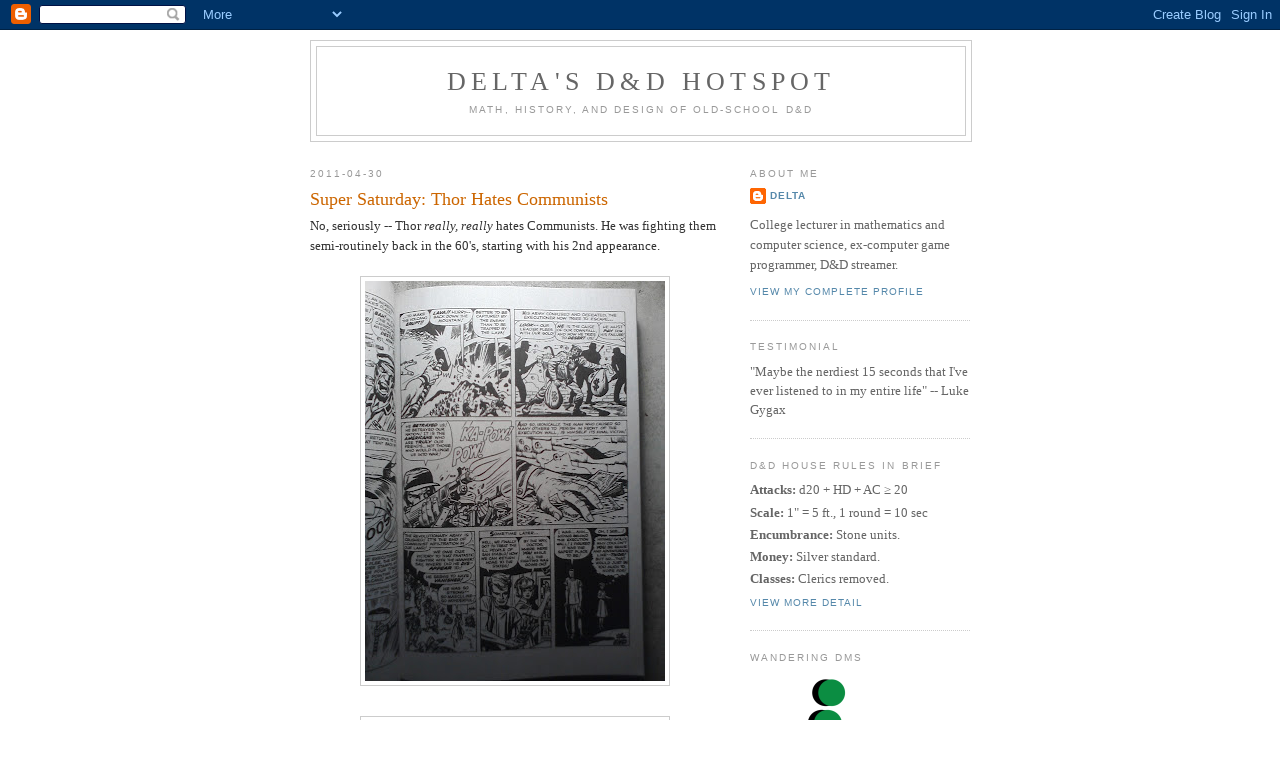

--- FILE ---
content_type: text/html; charset=UTF-8
request_url: https://deltasdnd.blogspot.com/2011/04/
body_size: 49941
content:
<!DOCTYPE html>
<html dir='ltr' xmlns='http://www.w3.org/1999/xhtml' xmlns:b='http://www.google.com/2005/gml/b' xmlns:data='http://www.google.com/2005/gml/data' xmlns:expr='http://www.google.com/2005/gml/expr'>
<head>
<link href='https://www.blogger.com/static/v1/widgets/2944754296-widget_css_bundle.css' rel='stylesheet' type='text/css'/>
<title>Delta&#39;s D&amp;D Hotspot: April 2011</title>
<meta content='text/html; charset=UTF-8' http-equiv='Content-Type'/>
<meta content='blogger' name='generator'/>
<link href='https://deltasdnd.blogspot.com/favicon.ico' rel='icon' type='image/x-icon'/>
<link href='http://deltasdnd.blogspot.com/2011/04/' rel='canonical'/>
<link rel="alternate" type="application/atom+xml" title="Delta&#39;s D&amp;D Hotspot - Atom" href="https://deltasdnd.blogspot.com/feeds/posts/default" />
<link rel="alternate" type="application/rss+xml" title="Delta&#39;s D&amp;D Hotspot - RSS" href="https://deltasdnd.blogspot.com/feeds/posts/default?alt=rss" />
<link rel="service.post" type="application/atom+xml" title="Delta&#39;s D&amp;D Hotspot - Atom" href="https://draft.blogger.com/feeds/2170237526012357403/posts/default" />
<!--Can't find substitution for tag [blog.ieCssRetrofitLinks]-->
<meta content='Math, history, and design of old-school D&D.' name='description'/>
<meta content='http://deltasdnd.blogspot.com/2011/04/' property='og:url'/>
<meta content='Delta&#39;s D&amp;D Hotspot' property='og:title'/>
<meta content='Math, history, and design of old-school D&amp;D.' property='og:description'/>
<meta content='3K5F_brhZy7ZPBrOTm1C8ly_6IF0pyReu778odCCfOo' name='google-site-verification'/>
<script src="//cdn.mathjax.org/mathjax/latest/MathJax.js?config=TeX-AMS-MML_HTMLorMML" type="text/javascript"> 
	</script>
<meta content='summary_large_image' name='twitter:card'/>
<meta content='@DanDeltaCollins' name='twitter:site'/>
<meta content='@DanDeltaCollins' name='twitter:creator'/>
<meta content='deltasdnd.blogspot.com' name='twitter:domain'/>
<meta content='' name='twitter:image:src'/>
<meta content='Delta&#39;s D&amp;D Hotspot: April 2011' name='twitter:title'/>
<meta content='https://deltasdnd.blogspot.com/2011/04/' name='twitter:url'/>
<meta content='Math, history, and design of old-school D&D.' name='twitter:description'/>
<style id='page-skin-1' type='text/css'><!--
/*
-----------------------------------------------
Blogger Template Style
Name:     Minima
Date:     26 Feb 2004
Updated by: Blogger Team
----------------------------------------------- */
/* Variable definitions
====================
<Variable name="bgcolor" description="Page Background Color"
type="color" default="#fff">
<Variable name="textcolor" description="Text Color"
type="color" default="#333">
<Variable name="linkcolor" description="Link Color"
type="color" default="#58a">
<Variable name="pagetitlecolor" description="Blog Title Color"
type="color" default="#666">
<Variable name="descriptioncolor" description="Blog Description Color"
type="color" default="#999">
<Variable name="titlecolor" description="Post Title Color"
type="color" default="#c60">
<Variable name="bordercolor" description="Border Color"
type="color" default="#ccc">
<Variable name="sidebarcolor" description="Sidebar Title Color"
type="color" default="#999">
<Variable name="sidebartextcolor" description="Sidebar Text Color"
type="color" default="#666">
<Variable name="visitedlinkcolor" description="Visited Link Color"
type="color" default="#999">
<Variable name="bodyfont" description="Text Font"
type="font" default="normal normal 100% Georgia, Serif">
<Variable name="headerfont" description="Sidebar Title Font"
type="font"
default="normal normal 78% 'Trebuchet MS',Trebuchet,Arial,Verdana,Sans-serif">
<Variable name="pagetitlefont" description="Blog Title Font"
type="font"
default="normal normal 200% Georgia, Serif">
<Variable name="descriptionfont" description="Blog Description Font"
type="font"
default="normal normal 78% 'Trebuchet MS', Trebuchet, Arial, Verdana, Sans-serif">
<Variable name="postfooterfont" description="Post Footer Font"
type="font"
default="normal normal 78% 'Trebuchet MS', Trebuchet, Arial, Verdana, Sans-serif">
<Variable name="startSide" description="Side where text starts in blog language"
type="automatic" default="left">
<Variable name="endSide" description="Side where text ends in blog language"
type="automatic" default="right">
*/
/* Use this with templates/template-twocol.html */
body {
background:#ffffff;
margin:0;
color:#333333;
font:x-small Georgia Serif;
font-size/* */:/**/small;
font-size: /**/small;
text-align: center;
}
a:link {
color:#5588aa;
text-decoration:none;
}
a:visited {
color:#999999;
text-decoration:none;
}
a:hover {
color:#cc6600;
text-decoration:underline;
}
a img {
border-width:0;
}
/* Header
-----------------------------------------------
*/
#header-wrapper {
width:660px;
margin:0 auto 10px;
border:1px solid #cccccc;
}
#header-inner {
background-position: center;
margin-left: auto;
margin-right: auto;
}
#header {
margin: 5px;
border: 1px solid #cccccc;
text-align: center;
color:#666666;
}
#header h1 {
margin:5px 5px 0;
padding:15px 20px .25em;
line-height:1.2em;
text-transform:uppercase;
letter-spacing:.2em;
font: normal normal 200% Georgia, Serif;
}
#header a {
color:#666666;
text-decoration:none;
}
#header a:hover {
color:#666666;
}
#header .description {
margin:0 5px 5px;
padding:0 20px 15px;
max-width:700px;
text-transform:uppercase;
letter-spacing:.2em;
line-height: 1.4em;
font: normal normal 78% 'Trebuchet MS', Trebuchet, Arial, Verdana, Sans-serif;
color: #999999;
}
#header img {
margin-left: auto;
margin-right: auto;
}
/* Outer-Wrapper
----------------------------------------------- */
#outer-wrapper {
width: 660px;
margin:0 auto;
padding:10px;
text-align:left;
font: normal normal 100% Georgia, Serif;
}
#main-wrapper {
width: 410px;
float: left;
word-wrap: break-word; /* fix for long text breaking sidebar float in IE */
overflow: hidden;     /* fix for long non-text content breaking IE sidebar float */
}
#sidebar-wrapper {
width: 220px;
float: right;
word-wrap: break-word; /* fix for long text breaking sidebar float in IE */
overflow: hidden;      /* fix for long non-text content breaking IE sidebar float */
}
/* Headings
----------------------------------------------- */
h2 {
margin:1.5em 0 .75em;
font:normal normal 78% 'Trebuchet MS',Trebuchet,Arial,Verdana,Sans-serif;
line-height: 1.4em;
text-transform:uppercase;
letter-spacing:.2em;
color:#999999;
}
/* Posts
-----------------------------------------------
*/
h2.date-header {
margin:1.5em 0 .5em;
}
.post {
margin:.5em 0 1.5em;
border-bottom:1px dotted #cccccc;
padding-bottom:1.5em;
}
.post h3 {
margin:.25em 0 0;
padding:0 0 4px;
font-size:140%;
font-weight:normal;
line-height:1.4em;
color:black;
}
.post h3.post-title {
color:#cc6600;
}
.post h3 a, .post h3 a:visited, .post h3 strong {
display:block;
text-decoration:none;
color:#cc6600;
font-weight:normal;
}
.post h3 strong, .post h3 a:hover {
color:#333333;
}
.post-body {
margin:0 0 .75em;
line-height:1.6em;
}
.post-body blockquote {
line-height:1.3em;
}
.post-footer {
margin: .75em 0;
color:#999999;
text-transform:uppercase;
letter-spacing:.1em;
font: normal normal 78% 'Trebuchet MS', Trebuchet, Arial, Verdana, Sans-serif;
line-height: 1.4em;
}
.comment-link {
margin-left:.6em;
}
.post img, table.tr-caption-container {
padding:4px;
border:1px solid #cccccc;
}
.tr-caption-container img {
border: none;
padding: 0;
}
.post blockquote {
margin:1em 20px;
}
.post blockquote p {
margin:.75em 0;
}
/* Comments
----------------------------------------------- */
#comments h4 {
margin:1em 0;
font-weight: bold;
line-height: 1.4em;
text-transform:uppercase;
letter-spacing:.2em;
color: #999999;
}
#comments-block {
margin:1em 0 1.5em;
line-height:1.6em;
}
#comments-block .comment-author {
margin:.5em 0;
}
#comments-block .comment-body {
margin:.25em 0 0;
}
#comments-block .comment-footer {
margin:-.25em 0 2em;
line-height: 1.4em;
text-transform:uppercase;
letter-spacing:.1em;
}
#comments-block .comment-body p {
margin:0 0 .75em;
}
.deleted-comment {
font-style:italic;
color:gray;
}
#blog-pager-newer-link {
float: left;
}
#blog-pager-older-link {
float: right;
}
#blog-pager {
text-align: center;
}
.feed-links {
clear: both;
line-height: 2.5em;
}
/* Sidebar Content
----------------------------------------------- */
.sidebar {
color: #666666;
line-height: 1.5em;
}
.sidebar ul {
list-style:none;
margin:0 0 0;
padding:0 0 0;
}
.sidebar li {
margin:0;
padding-top:0;
padding-right:0;
padding-bottom:.25em;
padding-left:15px;
text-indent:-15px;
line-height:1.5em;
}
.sidebar .widget, .main .widget {
border-bottom:1px dotted #cccccc;
margin:0 0 1.5em;
padding:0 0 1.5em;
}
.main .Blog {
border-bottom-width: 0;
}
/* Profile
----------------------------------------------- */
.profile-img {
float: left;
margin-top: 0;
margin-right: 5px;
margin-bottom: 5px;
margin-left: 0;
padding: 4px;
border: 1px solid #cccccc;
}
.profile-data {
margin:0;
text-transform:uppercase;
letter-spacing:.1em;
font: normal normal 78% 'Trebuchet MS', Trebuchet, Arial, Verdana, Sans-serif;
color: #999999;
font-weight: bold;
line-height: 1.6em;
}
.profile-datablock {
margin:.5em 0 .5em;
}
.profile-textblock {
margin: 0.5em 0;
line-height: 1.6em;
}
.profile-link {
font: normal normal 78% 'Trebuchet MS', Trebuchet, Arial, Verdana, Sans-serif;
text-transform: uppercase;
letter-spacing: .1em;
}
/* Footer
----------------------------------------------- */
#footer {
width:660px;
clear:both;
margin:0 auto;
padding-top:15px;
line-height: 1.6em;
text-transform:uppercase;
letter-spacing:.1em;
text-align: center;
}
.popular-posts li {text-indent: 0;}
--></style>
<link href='https://draft.blogger.com/dyn-css/authorization.css?targetBlogID=2170237526012357403&amp;zx=7821ad28-df1c-42af-b973-e453b0db78e6' media='none' onload='if(media!=&#39;all&#39;)media=&#39;all&#39;' rel='stylesheet'/><noscript><link href='https://draft.blogger.com/dyn-css/authorization.css?targetBlogID=2170237526012357403&amp;zx=7821ad28-df1c-42af-b973-e453b0db78e6' rel='stylesheet'/></noscript>
<meta name='google-adsense-platform-account' content='ca-host-pub-1556223355139109'/>
<meta name='google-adsense-platform-domain' content='blogspot.com'/>

</head>
<body>
<div class='navbar section' id='navbar'><div class='widget Navbar' data-version='1' id='Navbar1'><script type="text/javascript">
    function setAttributeOnload(object, attribute, val) {
      if(window.addEventListener) {
        window.addEventListener('load',
          function(){ object[attribute] = val; }, false);
      } else {
        window.attachEvent('onload', function(){ object[attribute] = val; });
      }
    }
  </script>
<div id="navbar-iframe-container"></div>
<script type="text/javascript" src="https://apis.google.com/js/platform.js"></script>
<script type="text/javascript">
      gapi.load("gapi.iframes:gapi.iframes.style.bubble", function() {
        if (gapi.iframes && gapi.iframes.getContext) {
          gapi.iframes.getContext().openChild({
              url: 'https://draft.blogger.com/navbar/2170237526012357403?origin\x3dhttps://deltasdnd.blogspot.com',
              where: document.getElementById("navbar-iframe-container"),
              id: "navbar-iframe"
          });
        }
      });
    </script><script type="text/javascript">
(function() {
var script = document.createElement('script');
script.type = 'text/javascript';
script.src = '//pagead2.googlesyndication.com/pagead/js/google_top_exp.js';
var head = document.getElementsByTagName('head')[0];
if (head) {
head.appendChild(script);
}})();
</script>
</div></div>
<div id='outer-wrapper'><div id='wrap2'>
<!-- skip links for text browsers -->
<span id='skiplinks' style='display:none;'>
<a href='#main'>skip to main </a> |
      <a href='#sidebar'>skip to sidebar</a>
</span>
<div id='header-wrapper'>
<div class='header section' id='header'><div class='widget Header' data-version='1' id='Header1'>
<div id='header-inner'>
<div class='titlewrapper'>
<h1 class='title'>
<a href='https://deltasdnd.blogspot.com/'>
Delta&#39;s D&amp;D Hotspot
</a>
</h1>
</div>
<div class='descriptionwrapper'>
<p class='description'><span>Math, history, and design of old-school D&amp;D</span></p>
</div>
</div>
</div></div>
</div>
<div id='content-wrapper'>
<div id='crosscol-wrapper' style='text-align:center'>
<div class='crosscol no-items section' id='crosscol'></div>
</div>
<div id='main-wrapper'>
<div class='main section' id='main'><div class='widget Blog' data-version='1' id='Blog1'>
<div class='blog-posts hfeed'>

          <div class="date-outer">
        
<h2 class='date-header'><span>2011-04-30</span></h2>

          <div class="date-posts">
        
<div class='post-outer'>
<div class='post hentry uncustomized-post-template' itemprop='blogPost' itemscope='itemscope' itemtype='http://schema.org/BlogPosting'>
<meta content='https://blogger.googleusercontent.com/img/b/R29vZ2xl/AVvXsEgau6mQHExmDDOANVjID2Of7zUIpinYV7m8snKorLbwLr68XW4YZ96Pz3lNEY1CrFTeuP66R4SKF0ZNKHFeuxZDceP8rXgmo4R4pOapLNQ3qIB0zelJJrfQpfUFb2J8Zth5TZsdCAamOv1S/s400/Image04232011060644.jpg' itemprop='image_url'/>
<meta content='2170237526012357403' itemprop='blogId'/>
<meta content='7971567434973683669' itemprop='postId'/>
<a name='7971567434973683669'></a>
<h3 class='post-title entry-title' itemprop='name'>
<a href='https://deltasdnd.blogspot.com/2011/04/super-saturday-thor-hates-communists.html'>Super Saturday: Thor Hates Communists</a>
</h3>
<div class='post-header'>
<div class='post-header-line-1'></div>
</div>
<div class='post-body entry-content' id='post-body-7971567434973683669' itemprop='articleBody'>
No, seriously -- Thor <span style="font-style: italic;">really, really</span> hates Communists. He was fighting them semi-routinely back in the 60's, starting with his 2nd appearance.<br /><br /><a href="https://blogger.googleusercontent.com/img/b/R29vZ2xl/AVvXsEgau6mQHExmDDOANVjID2Of7zUIpinYV7m8snKorLbwLr68XW4YZ96Pz3lNEY1CrFTeuP66R4SKF0ZNKHFeuxZDceP8rXgmo4R4pOapLNQ3qIB0zelJJrfQpfUFb2J8Zth5TZsdCAamOv1S/s1600/Image04232011060644.jpg" onblur="try {parent.deselectBloggerImageGracefully();} catch(e) {}"><img alt="" border="0" id="BLOGGER_PHOTO_ID_5599419631036497314" src="https://blogger.googleusercontent.com/img/b/R29vZ2xl/AVvXsEgau6mQHExmDDOANVjID2Of7zUIpinYV7m8snKorLbwLr68XW4YZ96Pz3lNEY1CrFTeuP66R4SKF0ZNKHFeuxZDceP8rXgmo4R4pOapLNQ3qIB0zelJJrfQpfUFb2J8Zth5TZsdCAamOv1S/s400/Image04232011060644.jpg" style="display: block; margin: 0px auto 10px; text-align: center; cursor: pointer; width: 300px; height: 400px;" /></a><br /><a href="https://blogger.googleusercontent.com/img/b/R29vZ2xl/AVvXsEh9dByRCekufDrlFUkkEm4wCQ86vs6twg2Eq0bAABMrl2_v-fq5A6jI3EJpdHX7rn2sDa_CvZDajMQXVmEwlc_ilmdt7hi4lRL9_Y0XYqw1hAh4sX5RhzT5OELZ5d6J222XWTWQX3WTfGQF/s1600/Image04232011061225.jpg" onblur="try {parent.deselectBloggerImageGracefully();} catch(e) {}"><img alt="" border="0" id="BLOGGER_PHOTO_ID_5599419510767856034" src="https://blogger.googleusercontent.com/img/b/R29vZ2xl/AVvXsEh9dByRCekufDrlFUkkEm4wCQ86vs6twg2Eq0bAABMrl2_v-fq5A6jI3EJpdHX7rn2sDa_CvZDajMQXVmEwlc_ilmdt7hi4lRL9_Y0XYqw1hAh4sX5RhzT5OELZ5d6J222XWTWQX3WTfGQF/s400/Image04232011061225.jpg" style="display: block; margin: 0px auto 10px; text-align: center; cursor: pointer; width: 300px; height: 400px;" /></a><br /><a href="https://blogger.googleusercontent.com/img/b/R29vZ2xl/AVvXsEhICCehyphenhyphenSho6aX2XsPyNuoPkmENSfV_iOF9v8xV8QTRY36LgCJ-7Lb9Z1C9IPTBwiMTqujkQBVlAa_6hMJFUnfQrcdYepLI4X6HCIJBvar-TM4RjTxMSSclBA997uqQG4da-2yOr-Q2Wpsb/s1600/Image04232011061838.jpg" onblur="try {parent.deselectBloggerImageGracefully();} catch(e) {}"><img alt="" border="0" id="BLOGGER_PHOTO_ID_5599419510152684994" src="https://blogger.googleusercontent.com/img/b/R29vZ2xl/AVvXsEhICCehyphenhyphenSho6aX2XsPyNuoPkmENSfV_iOF9v8xV8QTRY36LgCJ-7Lb9Z1C9IPTBwiMTqujkQBVlAa_6hMJFUnfQrcdYepLI4X6HCIJBvar-TM4RjTxMSSclBA997uqQG4da-2yOr-Q2Wpsb/s400/Image04232011061838.jpg" style="display: block; margin: 0px auto 10px; text-align: center; cursor: pointer; width: 300px; height: 400px;" /></a><br /><a href="https://blogger.googleusercontent.com/img/b/R29vZ2xl/AVvXsEg6fGRyKvTYcENDfJ5FjsLoWy49VgdrEL0tIGXLEHqgq2UVp4KR9QlyFbYvPiQFOa7NNtSKwtj0kPqZ-Fml10dW0Oc5bkQzc5bD13XpqrXGJcLMQUROePqgg9pvxQAdpQHDSKDDQIzbJToo/s1600/Image04242011062037.jpg" onblur="try {parent.deselectBloggerImageGracefully();} catch(e) {}"><img alt="" border="0" id="BLOGGER_PHOTO_ID_5599419507134605874" src="https://blogger.googleusercontent.com/img/b/R29vZ2xl/AVvXsEg6fGRyKvTYcENDfJ5FjsLoWy49VgdrEL0tIGXLEHqgq2UVp4KR9QlyFbYvPiQFOa7NNtSKwtj0kPqZ-Fml10dW0Oc5bkQzc5bD13XpqrXGJcLMQUROePqgg9pvxQAdpQHDSKDDQIzbJToo/s400/Image04242011062037.jpg" style="display: block; margin: 0px auto 10px; text-align: center; cursor: pointer; width: 300px; height: 400px;" /></a><br /><a href="https://blogger.googleusercontent.com/img/b/R29vZ2xl/AVvXsEgYgCSIAvZWlL1Hls0sWrJf9UKbqklhpjSt8QJj6vJCoUcW9kGO-wmLEvYHvHY_Fnj10oeiHmX9ycp790lcx_7gSXs-kyA2VleTh_KDJ-3VGUlrnce5rCz5u0tEiEWh1YYjRrJLA5iWmNQg/s1600/Image04242011063457.jpg" onblur="try {parent.deselectBloggerImageGracefully();} catch(e) {}"><img alt="" border="0" id="BLOGGER_PHOTO_ID_5599419503280430578" src="https://blogger.googleusercontent.com/img/b/R29vZ2xl/AVvXsEgYgCSIAvZWlL1Hls0sWrJf9UKbqklhpjSt8QJj6vJCoUcW9kGO-wmLEvYHvHY_Fnj10oeiHmX9ycp790lcx_7gSXs-kyA2VleTh_KDJ-3VGUlrnce5rCz5u0tEiEWh1YYjRrJLA5iWmNQg/s400/Image04242011063457.jpg" style="display: block; margin: 0px auto 10px; text-align: center; cursor: pointer; width: 400px; height: 300px;" /></a><br /><a href="https://blogger.googleusercontent.com/img/b/R29vZ2xl/AVvXsEhRGcI3_fwQOs-Nm9RpqSpbwr9OTRIrZ9yNOSYr6YYFzzFgZp6DG2jfB9NMCmhRiFljwB4sbelxFB3o7sp9vIRQ6o0_dpnCDLhjs2ELod8_h124mOrMLAF7IfbWR-4X0MrBMI5tFd1TKO8d/s1600/Image04242011085122.jpg" onblur="try {parent.deselectBloggerImageGracefully();} catch(e) {}"><img alt="" border="0" id="BLOGGER_PHOTO_ID_5599419502450988770" src="https://blogger.googleusercontent.com/img/b/R29vZ2xl/AVvXsEhRGcI3_fwQOs-Nm9RpqSpbwr9OTRIrZ9yNOSYr6YYFzzFgZp6DG2jfB9NMCmhRiFljwB4sbelxFB3o7sp9vIRQ6o0_dpnCDLhjs2ELod8_h124mOrMLAF7IfbWR-4X0MrBMI5tFd1TKO8d/s400/Image04242011085122.jpg" style="display: block; margin: 0px auto 10px; text-align: center; cursor: pointer; width: 300px; height: 400px;" /></a><br />(Pages from <span style="font-style: italic;">Journey Into Mystery</span> #84, 87, 93, 117, 123, and <span style="font-style: italic;">Thor</span> #168. Plot/writer Stan Lee, penciler Jack Kirby. Dates 1962-1969.)
<div style='clear: both;'></div>
</div>
<div class='post-footer'>
<div class='post-footer-line post-footer-line-1'>
<span class='post-author vcard'>
Posted by
<span class='fn' itemprop='author' itemscope='itemscope' itemtype='http://schema.org/Person'>
<meta content='https://draft.blogger.com/profile/00705402326320853684' itemprop='url'/>
<a class='g-profile' href='https://draft.blogger.com/profile/00705402326320853684' rel='author' title='author profile'>
<span itemprop='name'>Delta</span>
</a>
</span>
</span>
<span class='post-timestamp'>
at
<meta content='http://deltasdnd.blogspot.com/2011/04/super-saturday-thor-hates-communists.html' itemprop='url'/>
<a class='timestamp-link' href='https://deltasdnd.blogspot.com/2011/04/super-saturday-thor-hates-communists.html' rel='bookmark' title='permanent link'><abbr class='published' itemprop='datePublished' title='2011-04-30T08:00:00-04:00'>08:00</abbr></a>
</span>
<span class='post-comment-link'>
<a class='comment-link' href='https://deltasdnd.blogspot.com/2011/04/super-saturday-thor-hates-communists.html#comment-form' onclick=''>
2 comments:
  </a>
</span>
<span class='post-icons'>
<span class='item-control blog-admin pid-1403267436'>
<a href='https://draft.blogger.com/post-edit.g?blogID=2170237526012357403&postID=7971567434973683669&from=pencil' title='Edit Post'>
<img alt='' class='icon-action' height='18' src='https://resources.blogblog.com/img/icon18_edit_allbkg.gif' width='18'/>
</a>
</span>
</span>
<div class='post-share-buttons goog-inline-block'>
</div>
</div>
<div class='post-footer-line post-footer-line-2'>
<span class='post-labels'>
</span>
</div>
<div class='post-footer-line post-footer-line-3'>
<span class='post-location'>
</span>
</div>
</div>
</div>
</div>

          </div></div>
        

          <div class="date-outer">
        
<h2 class='date-header'><span>2011-04-29</span></h2>

          <div class="date-posts">
        
<div class='post-outer'>
<div class='post hentry uncustomized-post-template' itemprop='blogPost' itemscope='itemscope' itemtype='http://schema.org/BlogPosting'>
<meta content='2170237526012357403' itemprop='blogId'/>
<meta content='4307435289306566733' itemprop='postId'/>
<a name='4307435289306566733'></a>
<h3 class='post-title entry-title' itemprop='name'>
<a href='https://deltasdnd.blogspot.com/2011/04/irreparable.html'>Irreparable</a>
</h3>
<div class='post-header'>
<div class='post-header-line-1'></div>
</div>
<div class='post-body entry-content' id='post-body-4307435289306566733' itemprop='articleBody'>
<p>In the back of the 3E DMG, Monte Cook included a table of formulas for pricing new magic items. (Yes, they were suggestions only, yes they were meant for use by the DM, yada yada yada.) This has been, like, an unstoppable bleeding sore ever since. As Monte once wrote, "Some days I look at Table 8-40 on page 242 of the DMG and wish it wasn't there at all." I bet the single-most common question to ring out repeatedly in 3E campaign play is: "Can I really make an item that will cast <span style="font-style: italic;">cure light wounds</span> at will, activated by a command word, for only 900 gp?" (Again, per Monte himself, <a href="http://www.montecook.com/arch_dmonly3.html#marketvalue">here</a>.) *&nbsp;</p><p>This is so constantly abrasive, that I actually got in trouble with the moderators at ENWorld once over it (having a signature line with a particular rules interpretation that got deleted by the mods). <a href="http://paizo.com/paizo/messageboards/paizoPublishing/pathfinder/pathfinderRPG/rules/magicItemCalculationAndContinuousItems">And here is the exact same question again last week on the Paizo forums</a>,  more than 10 years after the book's publication. (I ran into this while  scouting for the Boats &amp; Ships Map Pack from last Friday; and here's me writing on the topic <a href="http://www.superdan.net/dndfaq3.html">back in 2004</a>.)&nbsp;</p><p>* Perhaps this question also highlights how overwhelmingly important the healing ability is to D&amp;D mechanics -- beyond any other specific spell, nigh-requiring that a certain character class devote all or most of their spell slots to it, etc. And that's one of the reasons why I delete the cleric class and remove responsibility for it from any one player.</p>
<div style='clear: both;'></div>
</div>
<div class='post-footer'>
<div class='post-footer-line post-footer-line-1'>
<span class='post-author vcard'>
Posted by
<span class='fn' itemprop='author' itemscope='itemscope' itemtype='http://schema.org/Person'>
<meta content='https://draft.blogger.com/profile/00705402326320853684' itemprop='url'/>
<a class='g-profile' href='https://draft.blogger.com/profile/00705402326320853684' rel='author' title='author profile'>
<span itemprop='name'>Delta</span>
</a>
</span>
</span>
<span class='post-timestamp'>
at
<meta content='http://deltasdnd.blogspot.com/2011/04/irreparable.html' itemprop='url'/>
<a class='timestamp-link' href='https://deltasdnd.blogspot.com/2011/04/irreparable.html' rel='bookmark' title='permanent link'><abbr class='published' itemprop='datePublished' title='2011-04-29T08:00:00-04:00'>08:00</abbr></a>
</span>
<span class='post-comment-link'>
<a class='comment-link' href='https://deltasdnd.blogspot.com/2011/04/irreparable.html#comment-form' onclick=''>
9 comments:
  </a>
</span>
<span class='post-icons'>
<span class='item-control blog-admin pid-1403267436'>
<a href='https://draft.blogger.com/post-edit.g?blogID=2170237526012357403&postID=4307435289306566733&from=pencil' title='Edit Post'>
<img alt='' class='icon-action' height='18' src='https://resources.blogblog.com/img/icon18_edit_allbkg.gif' width='18'/>
</a>
</span>
</span>
<div class='post-share-buttons goog-inline-block'>
</div>
</div>
<div class='post-footer-line post-footer-line-2'>
<span class='post-labels'>
</span>
</div>
<div class='post-footer-line post-footer-line-3'>
<span class='post-location'>
</span>
</div>
</div>
</div>
</div>

          </div></div>
        

          <div class="date-outer">
        
<h2 class='date-header'><span>2011-04-27</span></h2>

          <div class="date-posts">
        
<div class='post-outer'>
<div class='post hentry uncustomized-post-template' itemprop='blogPost' itemscope='itemscope' itemtype='http://schema.org/BlogPosting'>
<meta content='https://blogger.googleusercontent.com/img/b/R29vZ2xl/AVvXsEiet5C5a9YDb12TrwaLvo57qsmQWUW8xCq3LeUMjmP5zD7_x37YMTzccqcPA5B0dCiHnWp2QfnRnKjYroBFGGvlE2RBBRXgMF6DhB8smjAxUXJ6A2E0bVfKUbUq47E2Y5C0NJtEHMk4Me0p/s320/IntoForgottenRealms.gif' itemprop='image_url'/>
<meta content='2170237526012357403' itemprop='blogId'/>
<meta content='3486537621352516474' itemprop='postId'/>
<a name='3486537621352516474'></a>
<h3 class='post-title entry-title' itemprop='name'>
<a href='https://deltasdnd.blogspot.com/2011/04/helgacon-iv-into-forgotten-realms.html'>HelgaCon IV - Into the Forgotten Realms</a>
</h3>
<div class='post-header'>
<div class='post-header-line-1'></div>
</div>
<div class='post-body entry-content' id='post-body-3486537621352516474' itemprop='articleBody'>
<a href="https://blogger.googleusercontent.com/img/b/R29vZ2xl/AVvXsEiet5C5a9YDb12TrwaLvo57qsmQWUW8xCq3LeUMjmP5zD7_x37YMTzccqcPA5B0dCiHnWp2QfnRnKjYroBFGGvlE2RBBRXgMF6DhB8smjAxUXJ6A2E0bVfKUbUq47E2Y5C0NJtEHMk4Me0p/s1600/IntoForgottenRealms.gif" onblur="try {parent.deselectBloggerImageGracefully();} catch(e) {}"><img alt="" border="0" id="BLOGGER_PHOTO_ID_5598659899654678946" src="https://blogger.googleusercontent.com/img/b/R29vZ2xl/AVvXsEiet5C5a9YDb12TrwaLvo57qsmQWUW8xCq3LeUMjmP5zD7_x37YMTzccqcPA5B0dCiHnWp2QfnRnKjYroBFGGvlE2RBBRXgMF6DhB8smjAxUXJ6A2E0bVfKUbUq47E2Y5C0NJtEHMk4Me0p/s320/IntoForgottenRealms.gif" style="float: left; margin: 0pt 10px 10px 0pt; cursor: pointer; width: 196px; height: 310px;" /></a><br />On Sunday morning of HelgaCon I was a lot better rested, getting up for the final morning slot. I'd been looking forward to this game all weekend, because it was <a href="http://blog.binkystick.com/">Paul</a> (always an excellent DM) running the Ed Greenwood AD&amp;D adventure "Into the Forgotten Realms" from Dragon #95 (from March 1985). A lot of people say that early Forgotten Realms is a prime example of old-school play (prior to later developments &amp; merchandising), and since it's not a milieu that I ever touched, I was eager to experience it and learn more.<br /><br />We had 8 players around the table, choosing from pregenerated characters included in the adventure: 5th-8th level, with fairly high ability scores (most with 2-3 bonuses by AD&amp;D rules), but absolutely no magic items (or even missile weapons). The goal was to infiltrate an abandoned college of sorcery, head off an evil warlord to the site, and confiscate as much magic as possible (so as to keep out of the warlord's hands). Tournament scoring would be used as per use of the adventure at Gen Con XVII in 1984, on a per-player basis (with one player "winning" the event).<br /><br />One funny thing that happened was this: I was one of the few players who had a physical copy of the classic AD&amp;D PHB at the table (and wow, is it beat up at this point). To begin with, I was thinking that it might be useful for me to take a magic-user so I could reference the various spells easily, but other players were even more eager to do that, so I started looking at the pregens for a backup plan. And the funny thing is that one of the clerics' established personality/background descriptions almost exactly matched my longest running-character ever, a semi-whacked out priest of a war deity with a bit of a Napoleon complex. (From the adventure text: "He prides himself in, and enjoys, being a skillful fighter and an accomplished thinking-on-his-feet battlefield tactician, or 'general.'... compulsively honest, finding it difficult to be dishonest or even diplomatic. He is always blunt, open, and truthful, even when it hurts himself or his friends...") So with a big laugh, I figured I could play that, having done so for about 5 years in the 3E era (in fact, that old character's name -- at one point mangled by a hard-of-hearing NPC -- is actually where the "Helga" in "HelgaCon" originated from).<br /><br />I did try to leverage both this PC and my knowledge of AD&amp;D rules to give a lot of recommendations to the rest of the party and I hope (similar to BigFella's writeup of another game) that this was helpful in a tournament context and not too aggravating for other players. Maybe, maybe not.<br /><br />Having now played and read the adventure, here is a critique that I can't avoid: This really did ring my "new school" bell in numerous ways. (And it didn't do much to dispel my impression of Ed Greenwood's design work.) Stuff like: (1) A big focus in the adventure text on "role-playing", with fairly detailed personality &amp; background motivations given for the pregenerated PCs, and that used as the basis for points-award votes at the end. (Commendably, Paul downplayed this in practice.) (2) At the same time, a surprisingly small number of monsters to fight in the dungeon; we fought two, with another two avoided that could potentially have been released as traps. (3) A lot of time, emphasis, and detail on the NPCs, their motivations and background, room-by-room prior activity in the dungeon, etc. The primary goal of the adventure is ultimately: puzzling out the identity &amp; negotiating with the master villain of the place (who is basically invulnerable to the PCs). I can't help but feel like the spotlight falling on this particular NPC resembles Greenwood's use of a character like Elminster.<br /><br />The other thing that's super puzzling to me (and this was known going in: Paul &amp; I had discussed it previously) is the use of per-person individual tournament scoring. The small amount of tournament play I've known has been team-based, with points awarded to the whole party, and the higher-scoring teams advancing to later rounds (such as writeups of G1-3 in Dragon circa 1978; tournament A/C modules published around 1980; or even the 3E D&amp;D tournament at Gen Con 2004). But apparently there was some point in the "silver age" period circa 1984 when individual scoring was used instead -- and this also seems characteristically "new school" to me, that instead of pulling together as a team for an in-game goal, players are in some sense expected to compete with each other as to which individual character gets the most success or attention during play. I really wish I had more detail on the exact evolution of that tournament scoring over time.<br /><br />So that's my critique of Greenwood and the design style of the mid-1980's (post-Dragonlance; within the year that Gygax would leave TSR) -- and I think it was really super educational for me to get to experience it firsthand, from the POV of a player interacting with an unknown adventure, and I value that greatly.<br /><br />That said, Paul ran excellent game and it was a lot fun. He made good choices about parts to downplay (like not requiring deep in-character-acting; asking for vote assessments based on overall contributions to the game). His sense of pacing, responsiveness to player intent, fair-handedness at running the AD&amp;D rules, and, ultimately, role-playing the insane undead boss at the end were without flaw and really compelling. He's independently come to the same philosophy I have about miniatures, not using them or battlemaps for combat at all (although minis were on the table for marching order), and again I like the flow of the game that way as a player. The other players in the game were exemplary as well, really working well together as a team and exploring basically the entire complex within the allotted time limit. At the end, voting took place under the rules provided (basically), with our very brave front-line thief player winning the overall award -- applause all around, a mint copy of Dragon #95 passed out as a prize, and then we wrapped up another year of HelgaCon (packing up, goodbyes, and travel to diverse parts).<br /><br />Really great play and experiences all around that weekend, can't wait to do it again!<br /><br />For more on this game:<br /><ul><li><a href="http://blog.binkystick.com/2011/04/22/helgacon-into-the-forgotten-realms/">Paul's initial writeup here.</a></li><li><a href="http://blog.binkystick.com/2011/04/24/into-the-silver-age/">Paul's response to my comments here.</a></li><li><a href="http://saturdaynightsandbox.blogspot.com/2011/05/helgacon-iv-into-forgotten-realms.html">BigFella's thoughts here.</a><br /></li></ul>
<div style='clear: both;'></div>
</div>
<div class='post-footer'>
<div class='post-footer-line post-footer-line-1'>
<span class='post-author vcard'>
Posted by
<span class='fn' itemprop='author' itemscope='itemscope' itemtype='http://schema.org/Person'>
<meta content='https://draft.blogger.com/profile/00705402326320853684' itemprop='url'/>
<a class='g-profile' href='https://draft.blogger.com/profile/00705402326320853684' rel='author' title='author profile'>
<span itemprop='name'>Delta</span>
</a>
</span>
</span>
<span class='post-timestamp'>
at
<meta content='http://deltasdnd.blogspot.com/2011/04/helgacon-iv-into-forgotten-realms.html' itemprop='url'/>
<a class='timestamp-link' href='https://deltasdnd.blogspot.com/2011/04/helgacon-iv-into-forgotten-realms.html' rel='bookmark' title='permanent link'><abbr class='published' itemprop='datePublished' title='2011-04-27T08:00:00-04:00'>08:00</abbr></a>
</span>
<span class='post-comment-link'>
<a class='comment-link' href='https://deltasdnd.blogspot.com/2011/04/helgacon-iv-into-forgotten-realms.html#comment-form' onclick=''>
3 comments:
  </a>
</span>
<span class='post-icons'>
<span class='item-control blog-admin pid-1403267436'>
<a href='https://draft.blogger.com/post-edit.g?blogID=2170237526012357403&postID=3486537621352516474&from=pencil' title='Edit Post'>
<img alt='' class='icon-action' height='18' src='https://resources.blogblog.com/img/icon18_edit_allbkg.gif' width='18'/>
</a>
</span>
</span>
<div class='post-share-buttons goog-inline-block'>
</div>
</div>
<div class='post-footer-line post-footer-line-2'>
<span class='post-labels'>
</span>
</div>
<div class='post-footer-line post-footer-line-3'>
<span class='post-location'>
</span>
</div>
</div>
</div>
</div>

          </div></div>
        

          <div class="date-outer">
        
<h2 class='date-header'><span>2011-04-25</span></h2>

          <div class="date-posts">
        
<div class='post-outer'>
<div class='post hentry uncustomized-post-template' itemprop='blogPost' itemscope='itemscope' itemtype='http://schema.org/BlogPosting'>
<meta content='https://blogger.googleusercontent.com/img/b/R29vZ2xl/AVvXsEgLmWp6hQiJAanEZZeFOa94VJnYcbz_mXV0b5bjbAm417vKTvTryY3_g0HEYMC3NZjkaBV4eukZfovYRekZveOKEaId1EZ0xIBS2WVPPkEQg1D4kDy1IHLArgx3NvyDGV5q-VBhZ4K6MA3U/s320/thousandyearsandglass.jpg' itemprop='image_url'/>
<meta content='2170237526012357403' itemprop='blogId'/>
<meta content='6194302666759507688' itemprop='postId'/>
<a name='6194302666759507688'></a>
<h3 class='post-title entry-title' itemprop='name'>
<a href='https://deltasdnd.blogspot.com/2011/04/helgacon-iv-fallen-obelisk.html'>HelgaCon IV - The Fallen Obelisk</a>
</h3>
<div class='post-header'>
<div class='post-header-line-1'></div>
</div>
<div class='post-body entry-content' id='post-body-6194302666759507688' itemprop='articleBody'>
<a href="https://blogger.googleusercontent.com/img/b/R29vZ2xl/AVvXsEgLmWp6hQiJAanEZZeFOa94VJnYcbz_mXV0b5bjbAm417vKTvTryY3_g0HEYMC3NZjkaBV4eukZfovYRekZveOKEaId1EZ0xIBS2WVPPkEQg1D4kDy1IHLArgx3NvyDGV5q-VBhZ4K6MA3U/s1600/thousandyearsandglass.jpg" onblur="try {parent.deselectBloggerImageGracefully();} catch(e) {}"><img alt="" border="0" id="BLOGGER_PHOTO_ID_5598658331415601330" src="https://blogger.googleusercontent.com/img/b/R29vZ2xl/AVvXsEgLmWp6hQiJAanEZZeFOa94VJnYcbz_mXV0b5bjbAm417vKTvTryY3_g0HEYMC3NZjkaBV4eukZfovYRekZveOKEaId1EZ0xIBS2WVPPkEQg1D4kDy1IHLArgx3NvyDGV5q-VBhZ4K6MA3U/s320/thousandyearsandglass.jpg" style="float: left; margin: 0pt 10px 10px 0pt; cursor: pointer; width: 320px; height: 247px;" /></a><br />This week I'll wrap up summaries of the action at HelgaCon a few weeks back. Having run games in each of the first three slots, by Saturday night I was ready to kick back and turn DM'ing duties over to other people and get to act player for a while. Also I interface with the event, I'd only slept a couple hours the prior night, so I was pretty tired.<br /><br />So that evening I got to play once again in <a href="http://saturdaynightsandbox.blogspot.com/">BigFella's</a> <a href="http://saturdaynightsandbox.blogspot.com/search?q=sandglass">"Thousand Year Sandglass"</a> milieu, an Arabian-themed campaign run with Labyrinth Lord rules and some lightweight use of miniatures and room tiles.<br /><br />So the primary things here are that (a) BigFella runs a very nice, fun old-school sandbox (literally) game, (b) I get to play brothers with Paul again, the two of us running Hakim and Jiri Jarib (4th-level fighters with nearly identical statistics) which is really awesome, and (c) several of us being sleep-deprived, almost everything anyone said seemed painfully, ludicrously funny. So I was sitting there giggling and guffawing and gleefully mock-arguing in a slight Persian accent all night long. Sometimes I almost couldn't play rationally everything seemed so funny.<br /><br />It's interesting action for a convention game, very open-ended, starting in a long canyon area with several different underground openings to potentially explore (the base of the great "fallen obelisk" tower, caves high up the canyon walls, giant temple statuary on one cliff-face, etc.), when you only have time for a single feature. Last year's action was a terrific bloodbath, with the Jarib brothers really lucky or smart to get out alive (everyone else went through 2 or 3 PCs that night, as I recall). This year had nowhere near as high a body-count (again, maybe the whole party being luckier or smarter or both). Jarib brothers are usually in the front of the marching order, ready to defend the rest of the party. Equipment is limited in this setting, with chain being the best available armor, as I recall, so at best you always feel pretty exposed/fragile. And at least last year there was a crapload of scorpions and other poison-y stuff crawling around.<br /><br />The area we were exploring this time turned out to have mostly non-living stuff, like: a multi-armed skeletal swordsman; a trap that sucked the magic out of our wizards; a dust/vortex/elemental creature; a giant replica of the world's cosmology (a huge sandglass with upper &amp; lower worlds); a spell-casting mummy (I think); and finally, a secretly bound efreet with centuries of experience playing chess for very high stakes. Some of the stuff I'm particularly fond of was luring the dust creature into a giant crushing room trap via an <span style="font-style: italic;">illusion</span>; and having our smartest magician agree to play the efreet at chess, stunningly winning twice when the odds were very much against us, and so multiplying all of our treasure several times.<br /><br />The new schtick between the Jarib brothers is that when we started fighting the first skeletal swordsman, it became obvious that it was only hit by magical weapons -- of which Hakim (me) happened to have 2 from PC generation, whereas Jiri (Paul) had none. So while fighting with a magic sword, I tossed the magic spear to Jiri -- who then started claiming it had been his all along by inheritance. Later we had to wrestle over it, and when I got it back he'd engraved his frickin' name on it! So that got carved off, but in a later fight he needed it again, and the whole cycle started all over. And pretty clearly it's now the "Jarib Family Spear" and I guess we're stuck with that. So see what your "hit only by magic" rule has wrought now, eh?<br /><br />Very nice content and pacing. I think the party explored 12 areas or so, with maybe 4 or 5 monsters and 3-4 tricks/traps, and plenty of treasure to haul out. Also a nice feature with the in-game cosmic model; that really did conjure some nice campaign atmosphere, and I liked it a lot. Miniatures worked out fairly well (although there was some scrambling for the right room/corridor tiles at times). There was a point where I got totally panic-stricken by the dust monster, who was being represented by the same miniature BigFella will use for big stone elementals/golems, when we didn't really have to be quite so cautious. But other than that, a really nice game.<br /><br />One thing I'll say I noticed throughout all of our games this year (goes for me, BigFella, and Paul): I could observe a steady improvement in all of our DM'ing abilities. I thought my G2 game was the best D&amp;D I'd run in many, many years. BigFella here showed that he's chosen the right ruleset for his game, and he's getting even better at leveraging all of the rules to his best strengths, running the game efficiently and well. Paul (post on his game coming Wednesday) was also running a fair, pretty tough, really well-balanced game of old-school AD&amp;D, and it very much nourished me to be in that game, too. I felt lots of confidence that rules were being adjudicated fairly, correctly, and quickly, so you could really totally focus on the in-game experience and what move your character/party should make next. Maybe this (the fact that we're all getting better at this hobby) is even more evident when I only play with these guys once a year or so. So there's a benefit, but I'd still trade that to play with them more frequently.<br /><br />For more on this game:<br /><ul><li><a href="http://blog.binkystick.com/2011/04/14/helgacon-the-fallen-obelisk/">Paul's write up here.</a></li><li><a href="http://saturdaynightsandbox.blogspot.com/2011/05/helgacon-iv-thousand-year-sandglass.html">BigFellas's writeup here</a> and <a href="http://saturdaynightsandbox.blogspot.com/2011/05/helgacon-iv-fallen-obelisk-analysis.html">analysis here</a>.<br /></li></ul>
<div style='clear: both;'></div>
</div>
<div class='post-footer'>
<div class='post-footer-line post-footer-line-1'>
<span class='post-author vcard'>
Posted by
<span class='fn' itemprop='author' itemscope='itemscope' itemtype='http://schema.org/Person'>
<meta content='https://draft.blogger.com/profile/00705402326320853684' itemprop='url'/>
<a class='g-profile' href='https://draft.blogger.com/profile/00705402326320853684' rel='author' title='author profile'>
<span itemprop='name'>Delta</span>
</a>
</span>
</span>
<span class='post-timestamp'>
at
<meta content='http://deltasdnd.blogspot.com/2011/04/helgacon-iv-fallen-obelisk.html' itemprop='url'/>
<a class='timestamp-link' href='https://deltasdnd.blogspot.com/2011/04/helgacon-iv-fallen-obelisk.html' rel='bookmark' title='permanent link'><abbr class='published' itemprop='datePublished' title='2011-04-25T08:00:00-04:00'>08:00</abbr></a>
</span>
<span class='post-comment-link'>
<a class='comment-link' href='https://deltasdnd.blogspot.com/2011/04/helgacon-iv-fallen-obelisk.html#comment-form' onclick=''>
6 comments:
  </a>
</span>
<span class='post-icons'>
<span class='item-control blog-admin pid-1403267436'>
<a href='https://draft.blogger.com/post-edit.g?blogID=2170237526012357403&postID=6194302666759507688&from=pencil' title='Edit Post'>
<img alt='' class='icon-action' height='18' src='https://resources.blogblog.com/img/icon18_edit_allbkg.gif' width='18'/>
</a>
</span>
</span>
<div class='post-share-buttons goog-inline-block'>
</div>
</div>
<div class='post-footer-line post-footer-line-2'>
<span class='post-labels'>
</span>
</div>
<div class='post-footer-line post-footer-line-3'>
<span class='post-location'>
</span>
</div>
</div>
</div>
</div>

          </div></div>
        

          <div class="date-outer">
        
<h2 class='date-header'><span>2011-04-23</span></h2>

          <div class="date-posts">
        
<div class='post-outer'>
<div class='post hentry uncustomized-post-template' itemprop='blogPost' itemscope='itemscope' itemtype='http://schema.org/BlogPosting'>
<meta content='https://blogger.googleusercontent.com/img/b/R29vZ2xl/AVvXsEggLYRAEreMP6oXCoOowaoql65x0bzNMk0iVNQB_DzuDigpLxwlaaMxTiav1BQ6mTigFwTAp2E2PNnPo3YCP7uSHQAFpQPySpkNFnJVz_hyAHS4YftKamvM6Mka9iNskfImj85w5Izoi4Wq/s400/Image04172011042554.jpg' itemprop='image_url'/>
<meta content='2170237526012357403' itemprop='blogId'/>
<meta content='1511635937267004740' itemprop='postId'/>
<a name='1511635937267004740'></a>
<h3 class='post-title entry-title' itemprop='name'>
<a href='https://deltasdnd.blogspot.com/2011/04/super-saturday-incredible-shrinking.html'>Super Saturday: Incredible Shrinking Hammer</a>
</h3>
<div class='post-header'>
<div class='post-header-line-1'></div>
</div>
<div class='post-body entry-content' id='post-body-1511635937267004740' itemprop='articleBody'>
<p>Most cartoons and comics seem to go through a period of style evolution in their early days. Below are a series of shots of Thor's hammer, starting with his first appearance in Marvel comics.</p><p><a href="https://blogger.googleusercontent.com/img/b/R29vZ2xl/AVvXsEggLYRAEreMP6oXCoOowaoql65x0bzNMk0iVNQB_DzuDigpLxwlaaMxTiav1BQ6mTigFwTAp2E2PNnPo3YCP7uSHQAFpQPySpkNFnJVz_hyAHS4YftKamvM6Mka9iNskfImj85w5Izoi4Wq/s1600/Image04172011042554.jpg" onblur="try {parent.deselectBloggerImageGracefully();} catch(e) {}"><img alt="" border="0" id="BLOGGER_PHOTO_ID_5598016624438486258" src="https://blogger.googleusercontent.com/img/b/R29vZ2xl/AVvXsEggLYRAEreMP6oXCoOowaoql65x0bzNMk0iVNQB_DzuDigpLxwlaaMxTiav1BQ6mTigFwTAp2E2PNnPo3YCP7uSHQAFpQPySpkNFnJVz_hyAHS4YftKamvM6Mka9iNskfImj85w5Izoi4Wq/s400/Image04172011042554.jpg" style="cursor: pointer; display: block; height: 300px; margin: 0px auto 10px; text-align: center; width: 400px;" /></a>

<a href="https://blogger.googleusercontent.com/img/b/R29vZ2xl/AVvXsEghW8-zJnykBa3UmhKaUPlZyhcuZUt4ILFJFA3wVwWyXuoq6eC-sOaLiZtLFvdwlkID9GPXeaMc3-Rl2lN4ucR6zNdtoj_4iUo27vUroD3bxBOmd-GXcAST1abi7kIuh-bsHF2p0a9gydU1/s1600/Image04172011043407.jpg" onblur="try {parent.deselectBloggerImageGracefully();} catch(e) {}"><img alt="" border="0" id="BLOGGER_PHOTO_ID_5598016626384366322" src="https://blogger.googleusercontent.com/img/b/R29vZ2xl/AVvXsEghW8-zJnykBa3UmhKaUPlZyhcuZUt4ILFJFA3wVwWyXuoq6eC-sOaLiZtLFvdwlkID9GPXeaMc3-Rl2lN4ucR6zNdtoj_4iUo27vUroD3bxBOmd-GXcAST1abi7kIuh-bsHF2p0a9gydU1/s400/Image04172011043407.jpg" style="cursor: pointer; display: block; height: 400px; margin: 0px auto 10px; text-align: center; width: 300px;" /></a>

<a href="https://blogger.googleusercontent.com/img/b/R29vZ2xl/AVvXsEjOMfX4OqwPm0C12K2fsA9UgWFiF8ivMhMVduRHv1qreuv6ND2v0qqbhDwdyyKU51dffbgKMdou-SH8FqYyYjEj_4MiPe3p1N7Fc2XcbRuytCaPkh2wmFx7_CfLr1hCxBywzvTVmdCdUIjQ/s1600/Image04172011043658.jpg" onblur="try {parent.deselectBloggerImageGracefully();} catch(e) {}"><img alt="" border="0" id="BLOGGER_PHOTO_ID_5598016629522190450" src="https://blogger.googleusercontent.com/img/b/R29vZ2xl/AVvXsEjOMfX4OqwPm0C12K2fsA9UgWFiF8ivMhMVduRHv1qreuv6ND2v0qqbhDwdyyKU51dffbgKMdou-SH8FqYyYjEj_4MiPe3p1N7Fc2XcbRuytCaPkh2wmFx7_CfLr1hCxBywzvTVmdCdUIjQ/s400/Image04172011043658.jpg" style="cursor: pointer; display: block; height: 400px; margin: 0px auto 10px; text-align: center; width: 300px;" /></a>

<a href="https://blogger.googleusercontent.com/img/b/R29vZ2xl/AVvXsEiTOZghdXm43xCbq78dE_ssyHc6KUdoFJSzEf-pn7bB1q69-Z33_oMk_252DRjOwSP3wcydpZkVZjNNwmr6LDrq_Vosnkm-H-t0D6f911WdCKhiK9clmadKM29a6_RYmn40y2VUoyo1nCzu/s1600/Image04172011043945.jpg" onblur="try {parent.deselectBloggerImageGracefully();} catch(e) {}"><img alt="" border="0" id="BLOGGER_PHOTO_ID_5598016634741044242" src="https://blogger.googleusercontent.com/img/b/R29vZ2xl/AVvXsEiTOZghdXm43xCbq78dE_ssyHc6KUdoFJSzEf-pn7bB1q69-Z33_oMk_252DRjOwSP3wcydpZkVZjNNwmr6LDrq_Vosnkm-H-t0D6f911WdCKhiK9clmadKM29a6_RYmn40y2VUoyo1nCzu/s400/Image04172011043945.jpg" style="cursor: pointer; display: block; height: 300px; margin: 0px auto 10px; text-align: center; width: 400px;" /></a>

<a href="https://blogger.googleusercontent.com/img/b/R29vZ2xl/AVvXsEgWnAMUizhyphenhyphen_0CMORrcBNhXb_WyE28xj9ofO9VaKklSF47u3zsrgFlGLtdPBTql73gfiMuA70WwziO0q5PSd-BYj9L3y4MRsDJj-o7Ji1N0IbuC7X-IbrjJ9QAmgmReWhFf3QbXGfvxHL-T/s1600/Image04172011044253.jpg" onblur="try {parent.deselectBloggerImageGracefully();} catch(e) {}"><img alt="" border="0" id="BLOGGER_PHOTO_ID_5598016641298083810" src="https://blogger.googleusercontent.com/img/b/R29vZ2xl/AVvXsEgWnAMUizhyphenhyphen_0CMORrcBNhXb_WyE28xj9ofO9VaKklSF47u3zsrgFlGLtdPBTql73gfiMuA70WwziO0q5PSd-BYj9L3y4MRsDJj-o7Ji1N0IbuC7X-IbrjJ9QAmgmReWhFf3QbXGfvxHL-T/s400/Image04172011044253.jpg" style="cursor: pointer; display: block; height: 300px; margin: 0px auto 10px; text-align: center; width: 400px;" /></a>

<a href="https://blogger.googleusercontent.com/img/b/R29vZ2xl/AVvXsEij02n6gwuJNnZyqqyuyFMxAVgNzaGU6fVGW6P8HsxKkP2IqCysCkFFxizgfyK2jPIQJx6N85YUhfb16OgiG5H6B-g16F4vn9FzGvsZ-Hm6oyC72Pl1BAAaiZ0tTcDAh6MANiYKAZ9pfrE0/s1600/Image04212011073347.jpg" onblur="try {parent.deselectBloggerImageGracefully();} catch(e) {}"><img alt="" border="0" id="BLOGGER_PHOTO_ID_5598016740092338834" src="https://blogger.googleusercontent.com/img/b/R29vZ2xl/AVvXsEij02n6gwuJNnZyqqyuyFMxAVgNzaGU6fVGW6P8HsxKkP2IqCysCkFFxizgfyK2jPIQJx6N85YUhfb16OgiG5H6B-g16F4vn9FzGvsZ-Hm6oyC72Pl1BAAaiZ0tTcDAh6MANiYKAZ9pfrE0/s400/Image04212011073347.jpg" style="cursor: pointer; display: block; height: 300px; margin: 0px auto 10px; text-align: center; width: 400px;" /></a></p><p>Compare that to the current "Thor Lightning Hammer" toy based on the design from the upcoming new movie:

<a href="https://blogger.googleusercontent.com/img/b/R29vZ2xl/AVvXsEiYZ7dVGt2rGe1IP2GfS7SiyApzr-YVRW7e-rwYHulDKpB7NCcu59OaN8xT4_bHcqytiXTGXNkAr9W70wgUoqLsJvORx9OSdkwvY2fXWKl3LaY9UeH4afhQIdKcD-ytMlS6lphGIMyAQuLj/s1600/thor-lightning-hammer.jpg" onblur="try {parent.deselectBloggerImageGracefully();} catch(e) {}"><img alt="" border="0" id="BLOGGER_PHOTO_ID_5598016737584751474" src="https://blogger.googleusercontent.com/img/b/R29vZ2xl/AVvXsEiYZ7dVGt2rGe1IP2GfS7SiyApzr-YVRW7e-rwYHulDKpB7NCcu59OaN8xT4_bHcqytiXTGXNkAr9W70wgUoqLsJvORx9OSdkwvY2fXWKl3LaY9UeH4afhQIdKcD-ytMlS6lphGIMyAQuLj/s400/thor-lightning-hammer.jpg" style="cursor: pointer; display: block; height: 297px; margin: 0px auto 10px; text-align: center; width: 400px;" /></a>
(Pages from <span style="font-style: italic;">Journey Into Mystery</span> #83, 94, 95, 103, 109, and <span style="font-style: italic;">Thor</span> #130. Penciler Jack Kirby [except Joe Sinnott #94, 95]. Dates 1962-1966.)</p>
<div style='clear: both;'></div>
</div>
<div class='post-footer'>
<div class='post-footer-line post-footer-line-1'>
<span class='post-author vcard'>
Posted by
<span class='fn' itemprop='author' itemscope='itemscope' itemtype='http://schema.org/Person'>
<meta content='https://draft.blogger.com/profile/00705402326320853684' itemprop='url'/>
<a class='g-profile' href='https://draft.blogger.com/profile/00705402326320853684' rel='author' title='author profile'>
<span itemprop='name'>Delta</span>
</a>
</span>
</span>
<span class='post-timestamp'>
at
<meta content='http://deltasdnd.blogspot.com/2011/04/super-saturday-incredible-shrinking.html' itemprop='url'/>
<a class='timestamp-link' href='https://deltasdnd.blogspot.com/2011/04/super-saturday-incredible-shrinking.html' rel='bookmark' title='permanent link'><abbr class='published' itemprop='datePublished' title='2011-04-23T08:00:00-04:00'>08:00</abbr></a>
</span>
<span class='post-comment-link'>
<a class='comment-link' href='https://deltasdnd.blogspot.com/2011/04/super-saturday-incredible-shrinking.html#comment-form' onclick=''>
7 comments:
  </a>
</span>
<span class='post-icons'>
<span class='item-control blog-admin pid-1403267436'>
<a href='https://draft.blogger.com/post-edit.g?blogID=2170237526012357403&postID=1511635937267004740&from=pencil' title='Edit Post'>
<img alt='' class='icon-action' height='18' src='https://resources.blogblog.com/img/icon18_edit_allbkg.gif' width='18'/>
</a>
</span>
</span>
<div class='post-share-buttons goog-inline-block'>
</div>
</div>
<div class='post-footer-line post-footer-line-2'>
<span class='post-labels'>
Labels:
<a href='https://deltasdnd.blogspot.com/search/label/marvel' rel='tag'>marvel</a>
</span>
</div>
<div class='post-footer-line post-footer-line-3'>
<span class='post-location'>
</span>
</div>
</div>
</div>
</div>

          </div></div>
        

          <div class="date-outer">
        
<h2 class='date-header'><span>2011-04-22</span></h2>

          <div class="date-posts">
        
<div class='post-outer'>
<div class='post hentry uncustomized-post-template' itemprop='blogPost' itemscope='itemscope' itemtype='http://schema.org/BlogPosting'>
<meta content='https://blogger.googleusercontent.com/img/b/R29vZ2xl/AVvXsEiVcQ3pvS-Cc1NVl6loTOm3F9j41hS1aMdkgfBN-NNDadFPzA_YJgNfDOOnkig9hPXerWynuIEDZjS3sgcS6akjgQiOeiDdipRNowYx_4K4UxogMwieUTXm9W5BOELikkBNC9m0hwJFkG0X/s320/MapPack-Corsair.jpg' itemprop='image_url'/>
<meta content='2170237526012357403' itemprop='blogId'/>
<meta content='3432508803663953342' itemprop='postId'/>
<a name='3432508803663953342'></a>
<h3 class='post-title entry-title' itemprop='name'>
<a href='https://deltasdnd.blogspot.com/2011/04/boats-ships-map-pack.html'>Boats & Ships Map Pack</a>
</h3>
<div class='post-header'>
<div class='post-header-line-1'></div>
</div>
<div class='post-body entry-content' id='post-body-3432508803663953342' itemprop='articleBody'>
<a href="https://blogger.googleusercontent.com/img/b/R29vZ2xl/AVvXsEiVcQ3pvS-Cc1NVl6loTOm3F9j41hS1aMdkgfBN-NNDadFPzA_YJgNfDOOnkig9hPXerWynuIEDZjS3sgcS6akjgQiOeiDdipRNowYx_4K4UxogMwieUTXm9W5BOELikkBNC9m0hwJFkG0X/s1600/MapPack-Corsair.jpg" onblur="try {parent.deselectBloggerImageGracefully();} catch(e) {}"><img alt="" border="0" id="BLOGGER_PHOTO_ID_5597617534315653202" src="https://blogger.googleusercontent.com/img/b/R29vZ2xl/AVvXsEiVcQ3pvS-Cc1NVl6loTOm3F9j41hS1aMdkgfBN-NNDadFPzA_YJgNfDOOnkig9hPXerWynuIEDZjS3sgcS6akjgQiOeiDdipRNowYx_4K4UxogMwieUTXm9W5BOELikkBNC9m0hwJFkG0X/s320/MapPack-Corsair.jpg" style="float: left; margin: 0pt 10px 10px 0pt; cursor: pointer; width: 320px; height: 240px;" /></a><br />On the one hand, last Friday I crapped all over using miniatures in an RPG game, and expressed pleasure at having (basically) personally ended that.<br /><br />But within the same week I was browsing at <a href="http://www.thecompleatstrategist.com/index.asp?PAGEACTION=COMPANY">The Compleat Strategist</a> in Manhattan, and ran into a delightful product I couldn't help but pick up: <a href="http://paizo.com/store/byCompany/p/paizoPublishingLLC/gameMastery/maps/campaignMapPacks/v5748btpy88wk">Paizo's GameMastery Map Pack: Boats &amp; Ships</a>.<br /><br />As you may know, I'm fond of running some D&amp;D-at-sea games, and for that it really benefits you to have at-scale ship deck plans if most of the action will take place on that platform. In the past I've used several copies of black-and-white maps that I print &amp; assemble at home. But no doubt this product blows that away: great, full-color, well-designed, accurately-scaled (in both realistic terms and classic D&amp;D-type statistics), on sturdy cardstock, in convenient 8x5 inch tiled pieces (i.e., half-page, little brown booklet, stick-in-your-white-box size). As miserly as I am, I simply had to buy it. Really wish something this well-thought out and designed had been available years ago.<br /><br />A couple drawbacks so I'm being fair: (1) There's more masts than I'd want for the technological level I presume; the sailing ships have 2 or 3 masts, whereas I like cruder cogs with just 1 or 2 (to give some nod to the historical period when both sailing cogs and viking-style longships were feasible options). (2) The viking longship has too few rowing benches and oars (positioned every other 5' square, when there should be one every square; but that's easily hand-waved). (3) You can't have two parties fighting on the same ship design if you own just one pack (whereas you can print off as many copies as you like of something from your home printer). You might also want to tape the tiles together or down to the table when you use them.<br /><br />Philosophical point to conclude a week of miniature wargaming-type stuff: While I'm now fond of <a href="http://deltasdnd.blogspot.com/2011/04/miniatures-me.html">avoiding miniatures for in-the-dungeon</a>, single-character RPG stuff (lower level?), I do like being able to run <a href="http://deltasdnd.blogspot.com/2011/04/helgacon-iv-book-of-war-round-robin.html">proper outside wargame-type stuff at a larger scale</a>, I want that part of the D&amp;D endgame (higher level?) to be retained and to work "right", and there's all kinds of advantages and traditions to miniatures for that. And on that continuum, I think that naval games present a very nice transition opportunity (mid-levels), where the PCs are leading a single ship's crew of men in the dozens or scores, and adventuring on the wide-open ocean. If possible, and in line with OD&amp;D, I like to <a href="http://deltasdnd.blogspot.com/2011/02/recess-report-corsairs-of-medero.html">switch between high-level mass action and man-to-man deck melee</a> within the same game. And if you do that more than once or twice, having nice ship deck plans helps the experience enormously.<br /><br />(Photo by me. What appears to be an enormous cat is really a sleepy, <span style="font-style: italic;">polymorphed</span> gold dragon on a lonely isle at sea.)
<div style='clear: both;'></div>
</div>
<div class='post-footer'>
<div class='post-footer-line post-footer-line-1'>
<span class='post-author vcard'>
Posted by
<span class='fn' itemprop='author' itemscope='itemscope' itemtype='http://schema.org/Person'>
<meta content='https://draft.blogger.com/profile/00705402326320853684' itemprop='url'/>
<a class='g-profile' href='https://draft.blogger.com/profile/00705402326320853684' rel='author' title='author profile'>
<span itemprop='name'>Delta</span>
</a>
</span>
</span>
<span class='post-timestamp'>
at
<meta content='http://deltasdnd.blogspot.com/2011/04/boats-ships-map-pack.html' itemprop='url'/>
<a class='timestamp-link' href='https://deltasdnd.blogspot.com/2011/04/boats-ships-map-pack.html' rel='bookmark' title='permanent link'><abbr class='published' itemprop='datePublished' title='2011-04-22T08:00:00-04:00'>08:00</abbr></a>
</span>
<span class='post-comment-link'>
<a class='comment-link' href='https://deltasdnd.blogspot.com/2011/04/boats-ships-map-pack.html#comment-form' onclick=''>
2 comments:
  </a>
</span>
<span class='post-icons'>
<span class='item-control blog-admin pid-1403267436'>
<a href='https://draft.blogger.com/post-edit.g?blogID=2170237526012357403&postID=3432508803663953342&from=pencil' title='Edit Post'>
<img alt='' class='icon-action' height='18' src='https://resources.blogblog.com/img/icon18_edit_allbkg.gif' width='18'/>
</a>
</span>
</span>
<div class='post-share-buttons goog-inline-block'>
</div>
</div>
<div class='post-footer-line post-footer-line-2'>
<span class='post-labels'>
</span>
</div>
<div class='post-footer-line post-footer-line-3'>
<span class='post-location'>
</span>
</div>
</div>
</div>
</div>

          </div></div>
        

          <div class="date-outer">
        
<h2 class='date-header'><span>2011-04-20</span></h2>

          <div class="date-posts">
        
<div class='post-outer'>
<div class='post hentry uncustomized-post-template' itemprop='blogPost' itemscope='itemscope' itemtype='http://schema.org/BlogPosting'>
<meta content='https://blogger.googleusercontent.com/img/b/R29vZ2xl/AVvXsEgHZXxtlSWPDwRwcsrkJ9S_EY8QF2-jomAgrChU5227RoeeKNgzYBZrvvKXqPwR8NLOSxsskHibdxQhkzYw68LIx1kOVMC71FLSBVI2VSU4kV0VrcL-LGDdESL8C2Q2QFg6f2xs6KkqgdOo/s400/Image04022011143833.jpg' itemprop='image_url'/>
<meta content='2170237526012357403' itemprop='blogId'/>
<meta content='4893441450622382341' itemprop='postId'/>
<a name='4893441450622382341'></a>
<h3 class='post-title entry-title' itemprop='name'>
<a href='https://deltasdnd.blogspot.com/2011/04/helgacon-iv-siege-on-borderlands.html'>HelgaCon IV - Siege on the Borderlands</a>
</h3>
<div class='post-header'>
<div class='post-header-line-1'></div>
</div>
<div class='post-body entry-content' id='post-body-4893441450622382341' itemprop='articleBody'>
I've run this game a couple of times now (see links at bottom). Interestingly, it's never run the same way twice in the number of times that I've played it. There's a really interesting scramble at the beginning of the game as each player tries to feel out the new (to them) rules, finds it not working exactly as they first expected, and then spar with cat-and-mouse adjustments. Here's possibly the most interesting run to date -- this occurred on Saturday afternoon at HelgaCon, out on the porch (which gave delicious lighting, although somewhat out-of-theme for the dead-of-night monsters-over-the-walls action). I had two players whom I'll call Ms. A (attacker) and Mr. D (defender). Ms. A had never played a wargame before, but was very intrigued. Mr. D had done stuff like this before, and had great helpful comments at the end. Here's how it went (remember 1 figure = 10 men scale, <span style="font-style: italic;">Book of War</span> escalade rules):<br /><br /><span style="font-size:130%;">Summary of Play</span><br /><br />Turn 1 -- Setup. Attacking monsters in blue (setup anywhere by player choice), defending men in red (fixed start per the classic module). Ms. A has setup her monsters about how I always personally envision -- and yet, she's the first monster-player to ever do so. She's got the weaker types ringing the lower outer bailey (goblins, orcs, hobgoblins with crossbows), and the stronger types positioned against the higher inner bailey (ogres and giants; some goblins too). This is advantageous because the higher bluff at the back is harder to climb (potentially even a fatal fall), and the giant-types counteract that with their higher strength. There are also some reinforcement monsters currently left off the table (see the chair at the top).<br /><br /><a href="https://blogger.googleusercontent.com/img/b/R29vZ2xl/AVvXsEgHZXxtlSWPDwRwcsrkJ9S_EY8QF2-jomAgrChU5227RoeeKNgzYBZrvvKXqPwR8NLOSxsskHibdxQhkzYw68LIx1kOVMC71FLSBVI2VSU4kV0VrcL-LGDdESL8C2Q2QFg6f2xs6KkqgdOo/s1600/Image04022011143833.jpg" onblur="try {parent.deselectBloggerImageGracefully();} catch(e) {}"><img alt="" border="0" id="BLOGGER_PHOTO_ID_5597606945889601538" src="https://blogger.googleusercontent.com/img/b/R29vZ2xl/AVvXsEgHZXxtlSWPDwRwcsrkJ9S_EY8QF2-jomAgrChU5227RoeeKNgzYBZrvvKXqPwR8NLOSxsskHibdxQhkzYw68LIx1kOVMC71FLSBVI2VSU4kV0VrcL-LGDdESL8C2Q2QFg6f2xs6KkqgdOo/s400/Image04022011143833.jpg" style="display: block; margin: 0px auto 10px; text-align: center; cursor: pointer; width: 400px; height: 300px;" /></a><br /><br />Turn 3 -- Advance. Here, you can see two turns of monster move attempts up the bluff. On Mr. D's first turn, he made a highly unexpected move: "Is there any requirement that I keep men in the outer bailey?", he asked. Receiving an answer of "uh... no", his first move was to immediately pull every unit out of the outer bailey, consolidating them all in the higher inner bailey (as you can see below). Privately I was thinking, "Oh crap, that's broken, I'll have to institute a rule penalizing lack of defense for the civilians in the lower town..."<br /><br /><a href="https://blogger.googleusercontent.com/img/b/R29vZ2xl/AVvXsEjvu3lyJxz75Q5mrjMgWNHVWSJBYKqHQtUXHU-7zfRry8ttM6bz7PZFsRT0G-_vFWw4r0GZkNNVI9T-3PE-EjgZx3B3YKNPlAHZNh0YRSGk152Bp1KmlQ0iXCfKMr1NlHiLELAdIRv-cuJu/s1600/Image04022011145703.jpg" onblur="try {parent.deselectBloggerImageGracefully();} catch(e) {}"><img alt="" border="0" id="BLOGGER_PHOTO_ID_5597606951001636082" src="https://blogger.googleusercontent.com/img/b/R29vZ2xl/AVvXsEjvu3lyJxz75Q5mrjMgWNHVWSJBYKqHQtUXHU-7zfRry8ttM6bz7PZFsRT0G-_vFWw4r0GZkNNVI9T-3PE-EjgZx3B3YKNPlAHZNh0YRSGk152Bp1KmlQ0iXCfKMr1NlHiLELAdIRv-cuJu/s400/Image04022011145703.jpg" style="display: block; margin: 0px auto 10px; text-align: center; cursor: pointer; width: 400px; height: 300px;" /></a><br /><br />Turn 5 -- Insertion. So with no one defending the walls of the outer bailey, the monsters could pull up their crude ladders and scale over the perimeter freely. Below, you can them packing in as tightly as possible, having entirely taken over the outer bailey (and the main gate). Now they're starting to exchange missile fire with the men atop the inner fortress (the inner fortress gives 2 figures complete protection, but others are hittable on a "6"). Again, all of this was unprecedented action.<br /><br /><a href="https://blogger.googleusercontent.com/img/b/R29vZ2xl/AVvXsEh_9yE9HSyEcgZ6W97nUQbZkzQ00hZSI5KioJtoamacxIZhf68uQ7cCz1I9Tl2OBnuYLfNUB-ZwJpMnMXTjp-Q6n1cvy4Ycbt8jIIB4w_3IVoIEApjLi7Pu53QbV-da7DKSP8IifaZTchgs/s1600/Image04022011152339.jpg" onblur="try {parent.deselectBloggerImageGracefully();} catch(e) {}"><img alt="" border="0" id="BLOGGER_PHOTO_ID_5597606951261329506" src="https://blogger.googleusercontent.com/img/b/R29vZ2xl/AVvXsEh_9yE9HSyEcgZ6W97nUQbZkzQ00hZSI5KioJtoamacxIZhf68uQ7cCz1I9Tl2OBnuYLfNUB-ZwJpMnMXTjp-Q6n1cvy4Ycbt8jIIB4w_3IVoIEApjLi7Pu53QbV-da7DKSP8IifaZTchgs/s400/Image04022011152339.jpg" style="display: block; margin: 0px auto 10px; text-align: center; cursor: pointer; width: 300px; height: 400px;" /></a><br /><br />Turn 6 -- Giants! Don't forget that there are ogres and a squad of giants trying to climb up over the higher bluff/wall of the outer bailey. The giants were delayed for several turns as they served artillery-fire with thrown stones at anyone in sight on the rear walls. Now that red has tired of the losses and retired from the wall (those 3 figures in the keep fortress are also invulnerable from missile-fire), the giants have ascended and are about to boost each other over the wall. (In a recurring theme for me this HelgaCon, <a href="http://deltasdnd.blogspot.com/2011/04/g2-glacial-rift-of-frost-giant-jarl.html">frost giants are again the featured antagonist</a>.)<br /><br /><a href="https://blogger.googleusercontent.com/img/b/R29vZ2xl/AVvXsEi5HNUxTyUtfEOcAS-BMcsrxuo0dGa047VLkR7Gn0qioLH_Ru4GLmlh8dqR_zBmboiHdh7INGJkwdEP1sCNXObieH1K4Gv0IpcCD459tApWYQPMozIlLsmH8yd48ptVBqfcDLGhIagDbHdt/s1600/Image04022011152836.jpg" onblur="try {parent.deselectBloggerImageGracefully();} catch(e) {}"><img alt="" border="0" id="BLOGGER_PHOTO_ID_5597606955374355714" src="https://blogger.googleusercontent.com/img/b/R29vZ2xl/AVvXsEi5HNUxTyUtfEOcAS-BMcsrxuo0dGa047VLkR7Gn0qioLH_Ru4GLmlh8dqR_zBmboiHdh7INGJkwdEP1sCNXObieH1K4Gv0IpcCD459tApWYQPMozIlLsmH8yd48ptVBqfcDLGhIagDbHdt/s400/Image04022011152836.jpg" style="display: block; margin: 0px auto 10px; text-align: center; cursor: pointer; width: 400px; height: 300px;" /></a><br /><br />Turn 7 -- Multiple Breaches. So here you can see that giants and some ogres have both gotten into the outer bailey, and are stomping on anyone in reach. (Frost giants have taken 3-of-10 hits; there are also some unfortunate goblins who have suffered falling deaths and routed.) But here's another intriguing move by Ms. A: instead of rushing ahead helter-skelter with her big mob of monsters (which is usual thing) she's showing the utmost patience, degrading the red defenders from a distance with missile fire as much as possible before moving from her position in the outer bailey. One figure in each tower is fully protected, but there is still one figure in the inner fortress that is a valid target, and there are a <span style="font-style: italic;">lot</span> of hobgoblin crossbows firing each turn.<br /><br /><a href="https://blogger.googleusercontent.com/img/b/R29vZ2xl/AVvXsEiqrIGWzo7GM3dzq5GiWsei9ERrhtNlUGfyWQTietwE1RAnTDxgst6DRwyxC9fW9HvM086lXbMGxBP6cuLwIlJd70dab_O6so0EdZrfxEwKJC24g0DxiU-ZJSQAY1xq3c4Q9zwSH7bQtamo/s1600/Image04022011160133.jpg" onblur="try {parent.deselectBloggerImageGracefully();} catch(e) {}"><img alt="" border="0" id="BLOGGER_PHOTO_ID_5597606961373025922" src="https://blogger.googleusercontent.com/img/b/R29vZ2xl/AVvXsEiqrIGWzo7GM3dzq5GiWsei9ERrhtNlUGfyWQTietwE1RAnTDxgst6DRwyxC9fW9HvM086lXbMGxBP6cuLwIlJd70dab_O6so0EdZrfxEwKJC24g0DxiU-ZJSQAY1xq3c4Q9zwSH7bQtamo/s400/Image04022011160133.jpg" style="display: block; margin: 0px auto 10px; text-align: center; cursor: pointer; width: 400px; height: 300px;" /></a><br /><br />Turn 10 -- Collapse. The orcs, goblins, and hobgoblins in the outer bailey are now surging forward <span style="font-style: italic;">en masse</span>. Partly they're trying to scale over the wall of the inner fortress, and meanwhile they're attempting break down doors into the towers on either side (one unit of orcs is now in the west tower, battling with red defenders). Ogres have been mostly killed, but the giants have actually stormed the main keep fortress and cleared out all of the defenders there!<br /><br /><a href="https://blogger.googleusercontent.com/img/b/R29vZ2xl/AVvXsEiC5YN5sBRNjNrEa8ZacYPfh4p9ZBl6AxMaZF7KjtCdSYoLAshRYWDJa3ZKNoJK_R940aHdUGWtidZPyTuBEGLhlD-lLNcp27d9m3t2ulV4xz2jASTJdR-EMAS9E0hYNshvxNIDiHFfZklQ/s1600/Image04022011161758.jpg" onblur="try {parent.deselectBloggerImageGracefully();} catch(e) {}"><img alt="" border="0" id="BLOGGER_PHOTO_ID_5597607097328323234" src="https://blogger.googleusercontent.com/img/b/R29vZ2xl/AVvXsEiC5YN5sBRNjNrEa8ZacYPfh4p9ZBl6AxMaZF7KjtCdSYoLAshRYWDJa3ZKNoJK_R940aHdUGWtidZPyTuBEGLhlD-lLNcp27d9m3t2ulV4xz2jASTJdR-EMAS9E0hYNshvxNIDiHFfZklQ/s400/Image04022011161758.jpg" style="display: block; margin: 0px auto 10px; text-align: center; cursor: pointer; width: 400px; height: 300px;" /></a><br /><br />Turn 15 -- The End. The defenders actually kill quite a number of monsters as the fighting turns hand-to-hand through each tower and building. However, the jig is clearly up. Below you can see one of the last defender units in an extremely bad situation. (Hey, it's almost like I designed those tower-tops to exactly fit that figure base or something...)<br /><br /><a href="https://blogger.googleusercontent.com/img/b/R29vZ2xl/AVvXsEiKVBvi8dIlI12l2WoJC8aC4jmq1bHX8fNjJnaplNqPO6JBkeWnl_m0BHQEU23B7qqEXR4vL2NlrhPbLOsK2vknyQo4FhQEoUSbyCpJULYn5eJrpuDI9nGcZkCBSlZhHLNUhxgjJ-FbR1dY/s1600/Image04022011163009.jpg" onblur="try {parent.deselectBloggerImageGracefully();} catch(e) {}"><img alt="" border="0" id="BLOGGER_PHOTO_ID_5597607097279434962" src="https://blogger.googleusercontent.com/img/b/R29vZ2xl/AVvXsEiKVBvi8dIlI12l2WoJC8aC4jmq1bHX8fNjJnaplNqPO6JBkeWnl_m0BHQEU23B7qqEXR4vL2NlrhPbLOsK2vknyQo4FhQEoUSbyCpJULYn5eJrpuDI9nGcZkCBSlZhHLNUhxgjJ-FbR1dY/s400/Image04022011163009.jpg" style="display: block; margin: 0px auto 10px; text-align: center; cursor: pointer; width: 400px; height: 300px;" /></a><br /><br />So the winner in probably the most lopsided game to date: Ms. A playing the monsters in her first-ever wargame. That said, Mr. D was incredibly gracious at the end of the game, giving great compliments on how it played out, and saying how impressed he was that his pull-everyone-back move failed to break the game (among other observations). At the end we realized that there's a specific rules clause already built in naturally that made it a very bad move to vacate the lower bailey -- but no one (including me!) really understood what the ramifications of that move were until very late in the game. At some point when <span style="font-style: italic;">Book of War</span> is released I'll link back here and see if you can spot what they key rule is. Really fascinating play and an opportunity for some emergent-behavior discoveries. I'll skip the "what went right" section (pretty much everything, so no need to pat myself on the back too much)...<br /><span style="font-size:130%;"><br />What Went Wrong (Things to Fix)</span><br /><ol><li>Paint in Doors. An important part of the gameplay involves the monsters reaching inward-facing doors to the castle towers, bashing them in, and then meleeing with the defenders inside (thereby accessing other walls, the inner bailey, etc.) Every time I play there are numerous question from players about exactly where the accessible doors are, where they lead, I should have a map of B2 to confirm where they are, etc. Mr. D made the point that I could just paint in those doors to visually indicate where they are. Yeah, I painted in almost everything else <span style="font-style: italic;">except</span> the one feature that's actually critical to scenario gameplay. Big "duh" for me, and great observation from him. </li><li>Doors should Close. On the same point, I've been playing that once a tower door gets bashed in, anyone can freely move through that access point from then on. Mr. D made the point that's not exactly realistic, that winners of the tower should probably be able to board it up again, hoist the door, block it with shields, etc., thereby forcing other attackers to break it down again. I think that's good, and it has the further advantage of not having to remember which doors are in place and which aren't. (A secondary-level priority for my game is to not have any record-keeping other than what's immediately visible on the table.) So that's what I'll do next time.</li><li>Morale on Bluff. One thing I'm a little wiggly on is the propensity for monster units climbing the high bluff to take a loss from falling, fail a morale check, and then get committed to climbing back <span style="font-style: italic;">down</span> the dangerous bluff (as you can see for the goblins in the photo of turn #7 above), possibly taking more falls and more deaths. That's kind of a judgment call about what seems more dangerous: the deadly precipice below, or the looming defended castle wall above? Not sure where to take that. (Suggestions?)<br /></li></ol>Some prior games of <span style="font-style: italic;">Siege on the Borderlands</span>:<br /><ul><li><a href="http://deltasdnd.blogspot.com/2011/01/new-years-book-of-war.html">At home.</a></li><li><a href="http://deltasdnd.blogspot.com/2011/02/recess-report-siege-on-borderlands.html">At RECESS.</a><br /></li></ul>
<div style='clear: both;'></div>
</div>
<div class='post-footer'>
<div class='post-footer-line post-footer-line-1'>
<span class='post-author vcard'>
Posted by
<span class='fn' itemprop='author' itemscope='itemscope' itemtype='http://schema.org/Person'>
<meta content='https://draft.blogger.com/profile/00705402326320853684' itemprop='url'/>
<a class='g-profile' href='https://draft.blogger.com/profile/00705402326320853684' rel='author' title='author profile'>
<span itemprop='name'>Delta</span>
</a>
</span>
</span>
<span class='post-timestamp'>
at
<meta content='http://deltasdnd.blogspot.com/2011/04/helgacon-iv-siege-on-borderlands.html' itemprop='url'/>
<a class='timestamp-link' href='https://deltasdnd.blogspot.com/2011/04/helgacon-iv-siege-on-borderlands.html' rel='bookmark' title='permanent link'><abbr class='published' itemprop='datePublished' title='2011-04-20T08:00:00-04:00'>08:00</abbr></a>
</span>
<span class='post-comment-link'>
<a class='comment-link' href='https://deltasdnd.blogspot.com/2011/04/helgacon-iv-siege-on-borderlands.html#comment-form' onclick=''>
8 comments:
  </a>
</span>
<span class='post-icons'>
<span class='item-control blog-admin pid-1403267436'>
<a href='https://draft.blogger.com/post-edit.g?blogID=2170237526012357403&postID=4893441450622382341&from=pencil' title='Edit Post'>
<img alt='' class='icon-action' height='18' src='https://resources.blogblog.com/img/icon18_edit_allbkg.gif' width='18'/>
</a>
</span>
</span>
<div class='post-share-buttons goog-inline-block'>
</div>
</div>
<div class='post-footer-line post-footer-line-2'>
<span class='post-labels'>
</span>
</div>
<div class='post-footer-line post-footer-line-3'>
<span class='post-location'>
</span>
</div>
</div>
</div>
</div>

          </div></div>
        

          <div class="date-outer">
        
<h2 class='date-header'><span>2011-04-18</span></h2>

          <div class="date-posts">
        
<div class='post-outer'>
<div class='post hentry uncustomized-post-template' itemprop='blogPost' itemscope='itemscope' itemtype='http://schema.org/BlogPosting'>
<meta content='https://blogger.googleusercontent.com/img/b/R29vZ2xl/AVvXsEjgArEmCHxt2gMPdGBY2Y17CNOSNatf_paHIWnpjxXAToRKSYix9KzXSWnEiKa51-WBVlw11llO2VxWf8vnIzCVcJWJfa4Zr9X-pRSyS5tjMDXPv9u8OgEo0d2_9OuR4ncRR8JZRuHq9JxP/s400/Image04022011101409.jpg' itemprop='image_url'/>
<meta content='2170237526012357403' itemprop='blogId'/>
<meta content='7255371884818512354' itemprop='postId'/>
<a name='7255371884818512354'></a>
<h3 class='post-title entry-title' itemprop='name'>
<a href='https://deltasdnd.blogspot.com/2011/04/helgacon-iv-book-of-war-round-robin.html'>HelgaCon IV - Book of War Round Robin Tournament</a>
</h3>
<div class='post-header'>
<div class='post-header-line-1'></div>
</div>
<div class='post-body entry-content' id='post-body-7255371884818512354' itemprop='articleBody'>
This was the second year I've held a <span style="font-style: italic;">Book of War</span> test round robin tournament on the Saturday morning of HelgaCon. Again, in theory, I should be releasing a publication version of this soon: one of my priorities was to take this opportunity as a last-chance to run as large a game as I possibly could, and see if that would shake out any heretofore unknown bugs. I had three players (and thus planned 3 round-robin matches): Paul, Max, and Christian -- who, all being brothers, started referring to it as the "War for Succession". So of course I really liked that.<br /><br /><span style="font-size:130%;">GAME 1: PAUL vs. MAX (500 points)</span><br /><br />Turn 1 -- Below you'll see the end of the first-turn movement. Max (left side, in blue) has crossbows, horse archers, medium infantry, pikes, and heavy cavalry. Paul (right side, in red) has two groups of light cavalry, pikes, and heavy crossbows. Note that we're using some cardboard counters because I ran out of horse miniatures for this game.<br /><br /><a href="https://blogger.googleusercontent.com/img/b/R29vZ2xl/AVvXsEjgArEmCHxt2gMPdGBY2Y17CNOSNatf_paHIWnpjxXAToRKSYix9KzXSWnEiKa51-WBVlw11llO2VxWf8vnIzCVcJWJfa4Zr9X-pRSyS5tjMDXPv9u8OgEo0d2_9OuR4ncRR8JZRuHq9JxP/s1600/Image04022011101409.jpg" onblur="try {parent.deselectBloggerImageGracefully();} catch(e) {}"><img alt="" border="0" id="BLOGGER_PHOTO_ID_5596835772657390002" src="https://blogger.googleusercontent.com/img/b/R29vZ2xl/AVvXsEjgArEmCHxt2gMPdGBY2Y17CNOSNatf_paHIWnpjxXAToRKSYix9KzXSWnEiKa51-WBVlw11llO2VxWf8vnIzCVcJWJfa4Zr9X-pRSyS5tjMDXPv9u8OgEo0d2_9OuR4ncRR8JZRuHq9JxP/s400/Image04022011101409.jpg" style="display: block; margin: 0px auto 10px; text-align: center; cursor: pointer; width: 400px; height: 300px;" /></a><br /><br />Turn 2 -- Paul has sent his fast light cavalry charging to the other side of the board, and in single file, threaded between Max's pikes &amp; heavy cavalry. He's trying to get in position to harass the rear of the opposition, but the disadvantage is how he's splitting his own army in three pieces. Max's pikes &amp; heavy cavalry will swing around and get a few hits in before the top light cavalry can pull away on the next turn.<br /><br /><a href="https://blogger.googleusercontent.com/img/b/R29vZ2xl/AVvXsEidvjy9XhCoSU5n2hYfbYKX7-rlsWGLoMI5i9YaoTgg0vqkBcqihLYBXv_yIDLqdsReYRA59ujiRFFOpga5C5ZqDC0nKTrKM8GSf9fOtUquei3rK6Ey59qWRZWRb9qFsHvFhDJDiewSAVvP/s1600/Image04022011102102.jpg" onblur="try {parent.deselectBloggerImageGracefully();} catch(e) {}"><img alt="" border="0" id="BLOGGER_PHOTO_ID_5596835778110005026" src="https://blogger.googleusercontent.com/img/b/R29vZ2xl/AVvXsEidvjy9XhCoSU5n2hYfbYKX7-rlsWGLoMI5i9YaoTgg0vqkBcqihLYBXv_yIDLqdsReYRA59ujiRFFOpga5C5ZqDC0nKTrKM8GSf9fOtUquei3rK6Ey59qWRZWRb9qFsHvFhDJDiewSAVvP/s400/Image04022011102102.jpg" style="display: block; margin: 0px auto 10px; text-align: center; cursor: pointer; width: 400px; height: 300px;" /></a><br /><br />Turn 4 -- Paul's light cavalry has reached the backfield, but this has allowed Max's army to focus entirely on those isolated units. The heavy cavalry and pikes have tried to give chase. More importantly, the horse archers (mostly flat counters) have changed face and swung to the rear so as to fire at the left-most unit, mostly decimating them. And the crossbows on the hill have done an about-face, showering the middle unit with missiles, and routing them. (By necessity, they will flee off the top/left of the table on the next turn.)<br /><br /><a href="https://blogger.googleusercontent.com/img/b/R29vZ2xl/AVvXsEjk4BlX8fPZAJYNSpPMu37P3J5OlwQ_6my4OKhB6RH-pP-NS2usvpsH7s9bXhtFnuIqVlRmIBO7Dh8lqAEEZhdk8tDfcjvw4XLPpNQv5stXPEJckseeTDNiVLXBVT2ipGtHV6sZ4I18HVKW/s1600/Image04022011104840.jpg" onblur="try {parent.deselectBloggerImageGracefully();} catch(e) {}"><img alt="" border="0" id="BLOGGER_PHOTO_ID_5596835778612598338" src="https://blogger.googleusercontent.com/img/b/R29vZ2xl/AVvXsEjk4BlX8fPZAJYNSpPMu37P3J5OlwQ_6my4OKhB6RH-pP-NS2usvpsH7s9bXhtFnuIqVlRmIBO7Dh8lqAEEZhdk8tDfcjvw4XLPpNQv5stXPEJckseeTDNiVLXBVT2ipGtHV6sZ4I18HVKW/s400/Image04022011104840.jpg" style="display: block; margin: 0px auto 10px; text-align: center; cursor: pointer; width: 400px; height: 300px;" /></a><br /><br />Turn 6 -- Having lost all of his vanguard light cavalry, Paul is now positioning his remaining pikes &amp; heavy crossbows on the central hill to finish the fight as a defensive battle. In another two turns, Max's horses attack up the far side and rout the separate group of heavy crossbows there (between Paul's arms in the picture). Shortly after that, time is called (this has taken about 2.5 hours) and Max declared the winner of this event on points!<br /><br /><a href="https://blogger.googleusercontent.com/img/b/R29vZ2xl/AVvXsEh9dbMGwq3U8FdnXpx28CxUwNfJGzdRP18IGxZkwsPIIjjac7nx9F8YgE0zbhd_YrqzIJ2olJdAW5GFUl43E4b-QuKT2yzw1f1OXP8tJ8yi7f6GBsrPKR70AYBuU49N3XurKUCG0JUcGVpa/s1600/Image04022011110408.jpg" onblur="try {parent.deselectBloggerImageGracefully();} catch(e) {}"><img alt="" border="0" id="BLOGGER_PHOTO_ID_5596835781781189938" src="https://blogger.googleusercontent.com/img/b/R29vZ2xl/AVvXsEh9dbMGwq3U8FdnXpx28CxUwNfJGzdRP18IGxZkwsPIIjjac7nx9F8YgE0zbhd_YrqzIJ2olJdAW5GFUl43E4b-QuKT2yzw1f1OXP8tJ8yi7f6GBsrPKR70AYBuU49N3XurKUCG0JUcGVpa/s400/Image04022011110408.jpg" style="display: block; margin: 0px auto 10px; text-align: center; cursor: pointer; width: 400px; height: 300px;" /></a><br /><br /><span style="font-size:130%;">GAME 2: MAX vs. CHRISTIAN (250 points)</span><br /><br />Turn 1 -- Due to time constraints, we've reduced the point values for the armies in question. Max (top, in blue) has horse archers, pikes, and heavy cavalry. Christian (bottom, in red) has light cavalry, light infantry, longbows, and heavy crossbows. After terrain has been placed, both armies have chosen to group on the clearer side of the table -- which amusingly, has provoked a debate over whether it's properly the "left side" or "right side" of the table (depending on player perspective). So this means war!<br /><br /><a href="https://blogger.googleusercontent.com/img/b/R29vZ2xl/AVvXsEibEDXbu1SEsekuMCXEEfTTYqVA-weaN6gsTnqiyAZGwyoUi_ttNuS7X8vdWspEaHhm7elU6TlqDdOjOyquSVyL7mx3Zdq3CeaCqATHigop-4UkYgPS3Bw-QUM5kXq6y_szbzuFs-TLOeVC/s1600/Image04022011115246.jpg" onblur="try {parent.deselectBloggerImageGracefully();} catch(e) {}"><img alt="" border="0" id="BLOGGER_PHOTO_ID_5596841377516325522" src="https://blogger.googleusercontent.com/img/b/R29vZ2xl/AVvXsEibEDXbu1SEsekuMCXEEfTTYqVA-weaN6gsTnqiyAZGwyoUi_ttNuS7X8vdWspEaHhm7elU6TlqDdOjOyquSVyL7mx3Zdq3CeaCqATHigop-4UkYgPS3Bw-QUM5kXq6y_szbzuFs-TLOeVC/s400/Image04022011115246.jpg" style="display: block; margin: 0px auto 10px; text-align: center; cursor: pointer; width: 400px; height: 300px;" /></a><br /><br />Turn 3 -- Again, the light cavalry units have been sent galloping at full movement ahead of the rest of their respective armies. Christian (the newest player to the game) has tried to maneuver his light cavalry behind the woods, but this allowed Max's horse archers to ride up behind them and get some attacks off. Also, Christian has elected to send his slowest unit (heavy crossbows in chainmail) up through the woods, so they've fallen behind the rest of his army.<br /><br /><a href="https://blogger.googleusercontent.com/img/b/R29vZ2xl/AVvXsEjHcvy4tVMRte7R-yhT-n27k9nASaj1MjWGYyHZE8hnxoB4pPa1-MsMsU2oI7Zd7IRvXqqAkpCtrXbEx-QeWh5EnVrfNFXsJFYYxxEEt7Z_ZXqGwNJY5FhTkZmlLGN62aE7sUV1e0yAaDwQ/s1600/Image04022011120620.jpg" onblur="try {parent.deselectBloggerImageGracefully();} catch(e) {}"><img alt="" border="0" id="BLOGGER_PHOTO_ID_5596841376790421362" src="https://blogger.googleusercontent.com/img/b/R29vZ2xl/AVvXsEjHcvy4tVMRte7R-yhT-n27k9nASaj1MjWGYyHZE8hnxoB4pPa1-MsMsU2oI7Zd7IRvXqqAkpCtrXbEx-QeWh5EnVrfNFXsJFYYxxEEt7Z_ZXqGwNJY5FhTkZmlLGN62aE7sUV1e0yAaDwQ/s400/Image04022011120620.jpg" style="display: block; margin: 0px auto 10px; text-align: center; cursor: pointer; width: 400px; height: 300px;" /></a><br /><br />Turn 7 -- Action has separated into two locations on the field. Max's horse archers have gotten to the rear of Christian's army, so his light cavalry and infantry have turned to pursue them. After a few turns of maneuvering for position around the edge of some woods (white notepaper in the picture), melee has occurred, with Christian's cavalry taking the worst and being routed. In another turn or two, his light infantry will make contact: horse archers are reduced to just two figures before driving off that part of the red army, as well. (Apologies for blurriness in this photo.)<br /><br /><a href="https://blogger.googleusercontent.com/img/b/R29vZ2xl/AVvXsEjGa3PXhMCy2i2gGPdR6DNC0VgFGPMXJwzfy0yygrYKBvFC0qEonQzEBLBvVR-MN4GROXSB_8bRM9QZa0jv62lcD10SYw0SDar46bzttUUtQjt7XT7pTwtHJyKnjrywSBbUnQwZ9It3Gg4F/s1600/Image04022011123453.jpg" onblur="try {parent.deselectBloggerImageGracefully();} catch(e) {}"><img alt="" border="0" id="BLOGGER_PHOTO_ID_5596841382823888450" src="https://blogger.googleusercontent.com/img/b/R29vZ2xl/AVvXsEjGa3PXhMCy2i2gGPdR6DNC0VgFGPMXJwzfy0yygrYKBvFC0qEonQzEBLBvVR-MN4GROXSB_8bRM9QZa0jv62lcD10SYw0SDar46bzttUUtQjt7XT7pTwtHJyKnjrywSBbUnQwZ9It3Gg4F/s400/Image04022011123453.jpg" style="display: block; margin: 0px auto 10px; text-align: center; cursor: pointer; width: 400px; height: 300px;" /></a><br /><br />Turn 8 -- Meanwhile, Christian is doing better at the center of the table, where his own missile troops have taken the hill and quickly eliminated the light blue pikes. Then the slow, heavy infantry of blue have decided to advance up the hill under the same withering missile fire (in plate mail: move just 6", but hit only on die roll of "6"). On the next turn they take more hits and are routed.<br /><br /><a href="https://blogger.googleusercontent.com/img/b/R29vZ2xl/AVvXsEi8EKC4TEpAVSgBwcR5BvFg1IoYtliOad0_1vnTOV91GppKp3nzjcJRkUiuRs-kCBuzqpJfq3yXbg0lnswzqIk2tR7Q80wDk58sN1fOsVKHZcjQIE0tLaCIqXuIBKZ1j9GZvI8W0MJCa0bZ/s1600/Image04022011123832.jpg" onblur="try {parent.deselectBloggerImageGracefully();} catch(e) {}"><img alt="" border="0" id="BLOGGER_PHOTO_ID_5596841380351120370" src="https://blogger.googleusercontent.com/img/b/R29vZ2xl/AVvXsEi8EKC4TEpAVSgBwcR5BvFg1IoYtliOad0_1vnTOV91GppKp3nzjcJRkUiuRs-kCBuzqpJfq3yXbg0lnswzqIk2tR7Q80wDk58sN1fOsVKHZcjQIE0tLaCIqXuIBKZ1j9GZvI8W0MJCa0bZ/s400/Image04022011123832.jpg" style="display: block; margin: 0px auto 10px; text-align: center; cursor: pointer; width: 400px; height: 300px;" /></a><br /><br />Turn 14 -- The game is now reduced to cat-and-mouse maneuvers between the remaining missile troops for firing position (blue with 2 figures of fast horse archers, red with good-sized units of longbows &amp; crossbows). Surprisingly, blue's heavy infantry regain morale before routing off the table and turn, marching back into the action; Christian's crossbows are detached to try and stop them. Difficult for just 4 figures, when the heavy infantry are hit only on a "6", and only at close range. You can see the result below.<br /><br /><a href="https://blogger.googleusercontent.com/img/b/R29vZ2xl/AVvXsEh-_lCQN9askqvlaiX948EAhlQstX82R3kVehXxI-8az5OBQxnOxdQAN7jN0b4sJnzsXsYcZk3F0exCRI8UEAgOWnlZDOVz30JPU4fNMMgbs8XBP-3fhFddQAKo9WgYJJ94lvPet5jVrvcY/s1600/Image04022011131032.jpg" onblur="try {parent.deselectBloggerImageGracefully();} catch(e) {}"><img alt="" border="0" id="BLOGGER_PHOTO_ID_5596841386589123794" src="https://blogger.googleusercontent.com/img/b/R29vZ2xl/AVvXsEh-_lCQN9askqvlaiX948EAhlQstX82R3kVehXxI-8az5OBQxnOxdQAN7jN0b4sJnzsXsYcZk3F0exCRI8UEAgOWnlZDOVz30JPU4fNMMgbs8XBP-3fhFddQAKo9WgYJJ94lvPet5jVrvcY/s400/Image04022011131032.jpg" style="display: block; margin: 0px auto 10px; text-align: center; cursor: pointer; width: 400px; height: 300px;" /></a><br /><br />Turn 16 -- Time is called and Christian, recovering from his early losses, is declared the winner on points!<br /><br /><span style="font-size:130%;">What Went Right (Best Practices)</span><br /><ol><li>The Basics. At this point, there aren't <span style="font-style: italic;">that</span> many unknowns surrounding the Book of War basic gameplay. Force selection, terrain, movement, combat, and morale all worked pretty much as expected without any big "that doesn't make sense" moments (either in terms of real-life or an extrapolation of core D&amp;D combat). As usual, forces seem pretty well balanced (as evidenced by the newest player Christian losing on one front, but winning on another). So I won't belabor that point too much -- with a late "beta" test like this, if all works well, ideally there shouldn't be any big surprises.</li></ol><span style="font-size:130%;">What Went Wrong (Things to Fix)</span><br /><ol><li>Time Management. Okay, so the single most glaring glitch in all my games for the convention was here, in not estimating the time right to play 3 battles. As you may have noticed, I had to abandon the 3rd game, so Paul and Christian only got to play in one game each for this session, and I failed to declare an overall champion without their game being played. So I felt bad about that. For some reason, I have a tough time pounding it into my head that more points/units (and space) means that the game will take more time. The first game at 500 points took about 2.5 hours (and was cut short at that point). The second game was reduced to 250 points and took 1.5 hours (more resolved, but also could have gone longer). Unfortunately my testing goal of seeing the biggest game possible get played got me overambitious with the point values, and collided directly with the tournament structure. (Compare to last year's single-elimination tournament, where 3 initial games were played at 100, and a final game at 200 points; link below) If I do this again in the future, I've got to remember to limit points to 200 maximum if I'm going to keep games to 1 or 1.25 hours length.</li><li>Extra Ranks Bonus. There's a bonus to morale in the rules for having a formation with extra ranks backing up the first one (+1 to morale rolls per rank). But this was a bit off-key in play. (a) I actually forgot about in play, routing one of Paul's forces off the table when they shouldn't have. (b) It seemed wrong to grant this bonus to a unit in single-file column formation, especially if hit by missile fire, when if they just did a right-face they would lose all of that bonus -- such as Paul's cavalry. So arguably issues (a) and (b) sort of balanced each other out in this instance. I'm somewhat torn about either measuring unit width in both directions (solving (b), but adding some complexity), or just ditching it entirely (being sensitive to issue (a)). Maybe in this case make it an optional advanced rule, as I write this.<br /></li><li>Movement Trays. As part of my increase-size-of-game test, it became obvious that moving largely units was more of a hassle, and having some movement trays would have been nice. Obviously, you Warhammer players have known this for decades, but this was the first time the issue smacked me in the head. In my defense, I've been previously playing on a hardwood table where it was easy to slide the units around smoothly together with a stick or ruler. For this game I had to use a tablecloth which would snag the figures if we tried that (because the table itself was an outdoor porch table with an umbrella-hole in the middle).</li><li>Terrain Tiles. Also an issue with the enlarged game, I forgot to  print out additional terrain tiles, so we had to resort to some  notepaper to fill in here. (That said, the overall ratio of terrain tiles was just what I calculated and expected it to be.)<br /></li></ol>So another fun and informative game, but the one that had the biggest room for improvement when I do it again (really just in terms of the points-versus-time-management issue). As usual, that will probably stick in my craw to "do it right" sometime in the future.<br /><br />For more perspectives on this game:<br /><ul><li><a href="http://blog.binkystick.com/2011/04/10/helgacon-book-of-war/">Paul's writeup of the round robin.</a><br /></li><li><a href="http://deltasdnd.blogspot.com/2010/04/book-of-war-elimination-tournament_14.html">My tournament from last year.</a><br /></li></ul>
<div style='clear: both;'></div>
</div>
<div class='post-footer'>
<div class='post-footer-line post-footer-line-1'>
<span class='post-author vcard'>
Posted by
<span class='fn' itemprop='author' itemscope='itemscope' itemtype='http://schema.org/Person'>
<meta content='https://draft.blogger.com/profile/00705402326320853684' itemprop='url'/>
<a class='g-profile' href='https://draft.blogger.com/profile/00705402326320853684' rel='author' title='author profile'>
<span itemprop='name'>Delta</span>
</a>
</span>
</span>
<span class='post-timestamp'>
at
<meta content='http://deltasdnd.blogspot.com/2011/04/helgacon-iv-book-of-war-round-robin.html' itemprop='url'/>
<a class='timestamp-link' href='https://deltasdnd.blogspot.com/2011/04/helgacon-iv-book-of-war-round-robin.html' rel='bookmark' title='permanent link'><abbr class='published' itemprop='datePublished' title='2011-04-18T08:00:00-04:00'>08:00</abbr></a>
</span>
<span class='post-comment-link'>
<a class='comment-link' href='https://deltasdnd.blogspot.com/2011/04/helgacon-iv-book-of-war-round-robin.html#comment-form' onclick=''>
3 comments:
  </a>
</span>
<span class='post-icons'>
<span class='item-control blog-admin pid-1403267436'>
<a href='https://draft.blogger.com/post-edit.g?blogID=2170237526012357403&postID=7255371884818512354&from=pencil' title='Edit Post'>
<img alt='' class='icon-action' height='18' src='https://resources.blogblog.com/img/icon18_edit_allbkg.gif' width='18'/>
</a>
</span>
</span>
<div class='post-share-buttons goog-inline-block'>
</div>
</div>
<div class='post-footer-line post-footer-line-2'>
<span class='post-labels'>
</span>
</div>
<div class='post-footer-line post-footer-line-3'>
<span class='post-location'>
</span>
</div>
</div>
</div>
</div>

          </div></div>
        

          <div class="date-outer">
        
<h2 class='date-header'><span>2011-04-15</span></h2>

          <div class="date-posts">
        
<div class='post-outer'>
<div class='post hentry uncustomized-post-template' itemprop='blogPost' itemscope='itemscope' itemtype='http://schema.org/BlogPosting'>
<meta content='https://blogger.googleusercontent.com/img/b/R29vZ2xl/AVvXsEjTYdnPNv8uhaD8WDZj0qTT46-M13jYqa1IJ74Al2TfbTr5ug9ToabuKvrGssUAgeMj7gWWBdarkWKeKp7YNYpC4mbcZkFiFcIwj880ZcgWafJyfhNJXmwyR3o4iZYKjrP02mz4xNuUfAOK/w200-h133/MiniatureMe.jpg' itemprop='image_url'/>
<meta content='2170237526012357403' itemprop='blogId'/>
<meta content='6015307938589676950' itemprop='postId'/>
<a name='6015307938589676950'></a>
<h3 class='post-title entry-title' itemprop='name'>
<a href='https://deltasdnd.blogspot.com/2011/04/miniatures-me.html'>Miniatures & Me</a>
</h3>
<div class='post-header'>
<div class='post-header-line-1'></div>
</div>
<div class='post-body entry-content' id='post-body-6015307938589676950' itemprop='articleBody'>
<a href="https://blogger.googleusercontent.com/img/b/R29vZ2xl/AVvXsEjTYdnPNv8uhaD8WDZj0qTT46-M13jYqa1IJ74Al2TfbTr5ug9ToabuKvrGssUAgeMj7gWWBdarkWKeKp7YNYpC4mbcZkFiFcIwj880ZcgWafJyfhNJXmwyR3o4iZYKjrP02mz4xNuUfAOK/s1600/MiniatureMe.jpg" onblur="try {parent.deselectBloggerImageGracefully();} catch(e) {}"><img border="0" height="133" id="BLOGGER_PHOTO_ID_5594573693004123394" src="https://blogger.googleusercontent.com/img/b/R29vZ2xl/AVvXsEjTYdnPNv8uhaD8WDZj0qTT46-M13jYqa1IJ74Al2TfbTr5ug9ToabuKvrGssUAgeMj7gWWBdarkWKeKp7YNYpC4mbcZkFiFcIwj880ZcgWafJyfhNJXmwyR3o4iZYKjrP02mz4xNuUfAOK/w200-h133/MiniatureMe.jpg" style="cursor: pointer; float: left; height: 212px; margin: 0pt 10px 10px 0pt; width: 320px;" width="200" /></a>
Here's the trajectory of my experience with miniatures in D&amp;D: I got into D&amp;D with the Holmes blue-book set around 1979, and very soon after that got the various AD&amp;D hardcovers.

Those rules didn't require any miniatures to play. However, they tended to have a very short allusion to the fact that miniatures possibly <span style="font-style: italic;">could</span> be used. In Holmes it's a single line (p. 5); in the AD&amp;D DMG it's about 3 paragraphs (p. 10-11). While we didn't use miniatures, and we couldn't afford them as kids at the time, there was a sense in which we were missing out on something, that there was a "full and fancy" way of playing the game that was somewhat out of reach.

Now, go back in time a little bit, before I started playing (and more generally, before the boom years of around 1978-1984). I now understand that our favorite RPG developed out of historical miniature wargaming with <span style="font-style: italic;">Chainmail</span> and its appendage man-to-man fantasy supplement. But there was a big shift upon the publication of D&amp;D, upon which miniatures were fundamentally no longer used. Even in original D&amp;D, miniatures are absent from the list of Recommended Equipment (again, the one line reference: "miniatures are not required, only esthetically pleasing..." Vol-1, p. 5). As Gygax later wrote: "I don't usually employ miniatures in my RPG play. We ceased that when we moved from CHAINMAIL Fantasy to D&amp;D." (<a href="http://www.enworld.org/forum/1263669-post6.html">Here.</a>)

However, the artifacts of prior miniature gaming remained in the rules, with such things as moves and ranges in inches, copied forward directly from <span style="font-style: italic;">Chainmail</span>, even if they were no longer intended to be used directly as such. For example, even though the PHB says that "Indoors 1" equals 10 feet" (p. 39),  the DMG miniatures rule is that "Each ground scale inch can then be used to equal 3 1/3 linear feet" (p. 10). That is to say: the 1" technical indicator throughout the rules is no longer actually 1" -- rather, it becomes 3" on the tabletop if miniatures are being used by the book. On the other hand, Holmes D&amp;D initiated the development of removing inch-units from the game entirely, instead indicating movement and ranges simply by in-game feet.

So the truth is that miniatures had become a vestigial organ in D&amp;D, and truth be told, they <span style="font-style: italic;">couldn't</span> physically be used at the scale indicated (see above for how a DMG inch isn't really an inch; or else try to fit three 25mm figures in a scale 10' corridor -- it can't be done). Nonetheless, this prehistory was unknown to me, and with those one-line-per book nods to miniatures, I still felt somewhat deprived.

Fast forward to 2000. 3E D&amp;D was released, with a new heavy emphasis on tactical miniatures (spell areas-of-effect given with maps of affected grid areas, etc.) By that time, I'd become a professional with a fairly well-paying job, no family, and moderate disposable income. So this conjunction permitted me to dive back into the game and finally scratch that itch for tactical miniatures play. In the 3E era, I got a battlemap, markers, miniatures for my PCs and monsters, and so forth.

I did notice that 3E adventuring and combat was enormously slower than the D&amp;D I'd been previously accustomed to. Obviously, there's a lot of factors for this: (a) the newness of the ruleset, (b) the complexity of the ruleset, (c) players counting battlemap squares like a chess game before movement or spell-casting (and explaining and debating attacks-of-opportunity, etc.) But I kept with it, thinking that the pacing would pick up if played properly at some point, making more and more tweaks along the way to speed things up, and stuff like that.

Around the time I started this blog (in the 3.5E era), I was in the process of giving up on the whole thing, first trying to craft a cut-down d20 System variant, and then just switching back to OD&amp;D with some <span style="font-style: italic;">Greyhawk</span> stuff and a bit of mathematical streamlining. I was dialing down my miniature play, telling myself that mostly I'd run things in a narrative fashion, and only use miniatures and a battlemap for more complicated encounters. The problem with that: As soon as you break out the battlemap, action slows down to a degree that one encounter may take up the whole night, and again you wind up with most of your playing time spent in miniatures-mode. (Example: <a href="http://deltasdnd.blogspot.com/2010/04/g1-steading-of-hill-giant-chief.html">My last year's G1 game</a>.)

This past Thanksgiving I had some mostly non-roleplaying friends over, and on a whim I suggested that I get my <span style="font-style: italic;">Marvel Super Heroes</span> game out of the basement and play a one-off game of that (<a href="http://deltasdnd.blogspot.com/2010/11/msh-3-murderworld.html">here</a>). This is a game that also comes with maps of city streets and buildings for tactical play, with specific rules for space-by-space movement, stand-up figures and counters, etc. As I pulled the box open, I started to realize what it would take to introduce my new players to the game -- and quickly thought it best to just skip the whole tactical map/figures part. Without them wanting to process those rules, I could just revert back to "Players tell me what you think to do, I tell you what's necessary for success", which is the easiest ways to dip new players into an RPG game. And it really worked a lot better and more crisply than any of my games for years -- although the maps, box of stand-up figures, and rules for space-by-space movement and ranges went unused. So that's what I also did for my G2 convention game recently (<a href="http://deltasdnd.blogspot.com/2011/04/g2-glacial-rift-of-frost-giant-jarl.html">here</a>), and likewise, it was the most satisfying D&amp;D play I've had in a long time, getting to lots more interesting content than in any of the other classic modules I've run in years past.

I'm nowhere near the first person to observe this, but the basic tension for miniatures is something like, pros: (1) tactical specificity, (2) visual excitement, (3) tactile play enjoyment; versus cons: (1) pacing slow-down, (2) out-of-character thinking, (3) possibly limiting the imagination with fixed representations. In terms of Aristotle's dramatic elements, we might suggest that miniatures downplay Action and Language in favor of increased Spectacle.

So in some sense, you might say that I've come full circle, back to where I was in the late 70's, playing by narration only, and no miniatures. And that's just rediscovering the path that Gygax took in the same vein, discarding miniatures once the RPG form was discovered. And it's odd, too, that WOTC on the corporate level has also recreated that same progression, publishing D&amp;D Minatures throughout the last decade or so, but ending that line in the last few months (and also printing some products with counters for use on a battlemap, as I've been told). Are we doomed to keep recycling that progression?

Of course, miniatures are not without a great deal of charm. One thing I realized after my G2 game, as awesome as the play was: I had no compelling pictures after the fact, since there was no instantiation of the game in visible form at the table; there was just people, talking and imagining and laughing. So miniatures are great for promotions and photography, and not having them is a real loss. (Maybe this argues more for the podcasting trend as a truer representation of the hobby, although it takes more effort to produce?) And miniatures are absolutely indispensable for a different kind of game, such as a more strategic game (like <a href="http://deltasdnd.blogspot.com/2011/02/recess-report-corsairs-of-medero.html">Corsairs of Medero</a>), or a full-blown wargame (like <a href="http://deltasdnd.blogspot.com/2011/03/sunday-night-book-of-war.html">Book of War</a>) -- but not so much for an RPG where we want the players to experience looking through the eyes of a single character (especially in a dungeon-delving, hopefully claustrophobic context).

And the same goes for other classic games that come with maps &amp; figures or counters -- like <span style="font-style: italic;">Boot Hill, Marvel Superheroes, Star Frontiers</span>, etc. Holy god, every time I see my container of <span style="font-style: italic;">Star Frontiers</span> counters I just get itchy all over, wanting to pull them out, make use of them, and see those sci-fi monsters, aliens, robots, and vehicles in action again. And of course my quasi-OCD makes it hard to avoid running games with rules of that nature "the right way" if I don't make a conscious effort to snip them out. And it's also true that I've spent quite a bit of time trying to "fix" the broken scaling rules in OD&amp;D/AD&amp;D and rationalize how they would be used with miniatures -- perhaps somewhat embarrassing, if I now don't expect to use miniatures regularly anymore. I would like them to be still usable if desired, and hope that my own scaling house-rules don't also go through a similar process of degeneration from neglect in the future.

But my recent experience, particularly with newer and less hardcore players, is that the immediacy and fast-pacing of play without miniatures removes a big degree of frustration I've had with the game (really, ever since 3E came out). I'm pretty much convinced that the slow-down effect of miniatures play is not wholly solvable. It's the linguistic and mathematical exchange that really fired my imagination for the game in the first place, and it's a lot of fun to be able to re-discover the essence of that.

(Photo by Adrian Cotter.)
<div style='clear: both;'></div>
</div>
<div class='post-footer'>
<div class='post-footer-line post-footer-line-1'>
<span class='post-author vcard'>
Posted by
<span class='fn' itemprop='author' itemscope='itemscope' itemtype='http://schema.org/Person'>
<meta content='https://draft.blogger.com/profile/00705402326320853684' itemprop='url'/>
<a class='g-profile' href='https://draft.blogger.com/profile/00705402326320853684' rel='author' title='author profile'>
<span itemprop='name'>Delta</span>
</a>
</span>
</span>
<span class='post-timestamp'>
at
<meta content='http://deltasdnd.blogspot.com/2011/04/miniatures-me.html' itemprop='url'/>
<a class='timestamp-link' href='https://deltasdnd.blogspot.com/2011/04/miniatures-me.html' rel='bookmark' title='permanent link'><abbr class='published' itemprop='datePublished' title='2011-04-15T08:00:00-04:00'>08:00</abbr></a>
</span>
<span class='post-comment-link'>
<a class='comment-link' href='https://deltasdnd.blogspot.com/2011/04/miniatures-me.html#comment-form' onclick=''>
12 comments:
  </a>
</span>
<span class='post-icons'>
<span class='item-control blog-admin pid-1403267436'>
<a href='https://draft.blogger.com/post-edit.g?blogID=2170237526012357403&postID=6015307938589676950&from=pencil' title='Edit Post'>
<img alt='' class='icon-action' height='18' src='https://resources.blogblog.com/img/icon18_edit_allbkg.gif' width='18'/>
</a>
</span>
</span>
<div class='post-share-buttons goog-inline-block'>
</div>
</div>
<div class='post-footer-line post-footer-line-2'>
<span class='post-labels'>
Labels:
<a href='https://deltasdnd.blogspot.com/search/label/marvel' rel='tag'>marvel</a>,
<a href='https://deltasdnd.blogspot.com/search/label/starfrontiers' rel='tag'>starfrontiers</a>
</span>
</div>
<div class='post-footer-line post-footer-line-3'>
<span class='post-location'>
</span>
</div>
</div>
</div>
</div>

          </div></div>
        

          <div class="date-outer">
        
<h2 class='date-header'><span>2011-04-13</span></h2>

          <div class="date-posts">
        
<div class='post-outer'>
<div class='post hentry uncustomized-post-template' itemprop='blogPost' itemscope='itemscope' itemtype='http://schema.org/BlogPosting'>
<meta content='https://blogger.googleusercontent.com/img/b/R29vZ2xl/AVvXsEjzJ1s8V6GxnsE45AvbAT1-QUFraYALxiXMTKpXkdzoqvkYKw0Mfvcixizk8e1U80lF6I_Y4oJzIfA5M7S5TKpDfu9X7UaD56wmidC9Q0IdrcoPvsYFjLlad8CKOkpeSjIPsBuSHxVoOaWh/s320/CharSheet.jpg' itemprop='image_url'/>
<meta content='2170237526012357403' itemprop='blogId'/>
<meta content='751242572618939664' itemprop='postId'/>
<a name='751242572618939664'></a>
<h3 class='post-title entry-title' itemprop='name'>
<a href='https://deltasdnd.blogspot.com/2011/04/against-giants-characters.html'>Against the Giants Characters</a>
</h3>
<div class='post-header'>
<div class='post-header-line-1'></div>
</div>
<div class='post-body entry-content' id='post-body-751242572618939664' itemprop='articleBody'>
<a href="https://blogger.googleusercontent.com/img/b/R29vZ2xl/AVvXsEjzJ1s8V6GxnsE45AvbAT1-QUFraYALxiXMTKpXkdzoqvkYKw0Mfvcixizk8e1U80lF6I_Y4oJzIfA5M7S5TKpDfu9X7UaD56wmidC9Q0IdrcoPvsYFjLlad8CKOkpeSjIPsBuSHxVoOaWh/s1600/CharSheet.jpg" onblur="try {parent.deselectBloggerImageGracefully();} catch(e) {}"><img alt="" border="0" id="BLOGGER_PHOTO_ID_5594202618424446978" src="https://blogger.googleusercontent.com/img/b/R29vZ2xl/AVvXsEjzJ1s8V6GxnsE45AvbAT1-QUFraYALxiXMTKpXkdzoqvkYKw0Mfvcixizk8e1U80lF6I_Y4oJzIfA5M7S5TKpDfu9X7UaD56wmidC9Q0IdrcoPvsYFjLlad8CKOkpeSjIPsBuSHxVoOaWh/s320/CharSheet.jpg" style="cursor: pointer; float: left; height: 320px; margin: 0pt 10px 10px 0pt; width: 226px;" /></a>
I got a super-nice compliment on the pre-generated characters I use for my "Against the Giants" games (<a href="http://blog.binkystick.com/2011/04/07/helgacon-g2-the-glacial-rift-of-the-frost-giant-jarl/">from Paul, over here</a>), so I figured I might present them here in their entirety if anyone else is interested in investigating them. I am using the same characters throughout my multi-year convention run of the G1-3 series (which is particularly great when the same player uses the same PC consistently, as does Paul).<br />
<br />
<a href="http://www.superdan.net/download/CharSheets-G.pdf">Click here to download the PDF document (124KB). </a><br />
<br />
When I drafted the PCs last year, part of my motivation was to show all the possibilities allowed under my OED house rules (which I feel is really just the closest interpretation I could make of what's actually written in Original D&amp;D, Vol-1). There are 3 straight fighters, 2 wizards, and 1 thief (all humans); 1 halfling thief, 1 dwarf fighter/thief, 1 elf thief/wizard, 1 elf fighter/wizard, and 1 human fighter/wizard.<br />
<br />
All of the characters are made with 250,000 XP, assuming that multi-class characters can just split XP between classes pretty much at will (which is my best reading of the Vol-1, p. 8 language for elves; really on a per-adventure basis), with the normal level caps and 16+ ability score requirement for non-elf multi-classers in force (suggested on OD&amp;D Vol-1, p. 10, under "Changing Character Class"). Because of the level caps, you'll notice that it's advantageous for most of the high-level demi-humans to add the Thief class, because that will be unlimited in level even when other classes are capped (so as not to waste any of the 250K experience points). The elven fighter/wizard is included because that's a standard expectation, even though both classes are maxed out (at levels 4/8), and thus may not be an optimal choice. The human fighter/wizard is included to show that's allowed just the same, too (reminiscent of AD&amp;D's dual-classing); and in fact, he's an excellent choice since neither class is capped (generating levels 8/9), and he also has really nice ability scores.<br />
<br />
The ability scores and magic items were all rolled randomly, with some minor tune-ups on my part (for example, ability scores for these high-level characters were rolled 4d6-drop-low in order; reroll one score; and swap two as desired for the class). The names were picked from a random online generator that Paul &amp; I are both really fond of (even though the creator himself is pretty disparaging of his own work: <a href="http://www.ruf.rice.edu/%7Epound/sfng.html">here</a>). The spellbooks for the wizards were also rolled randomly, with some slight tuning on my parts after identifying a theme to the character's name and magic items (usually at most 1-2 spell substitutions per level).<br />
<br />
Note that the fighters also get some Feats (1 per 4 levels; i.e., 2 feats each at levels 8-11 here), as indicated in my OED house rules (and first seen in <span style="font-style: italic;">Fight On!</span> #9). They're mostly explained on the character sheets, and in general they represent the sum of 2 individual feats each from standard 3E style rules (with emphasis as a way to generalize Gygaxianisms such as: exceptional strength from OD&amp;D Sup-I; extra attacks from the AD&amp;D PHB; or weapon specialization from the AD&amp;D UA).<br />
<br />
Keep in mind that as play starts, I also give the players the opportunity to add any other mundane item from the basic equipment list to their characters (no ships!), and the whole party also gets 3 jugs of 6 <span style="font-style: italic;">healing potions</span> each (previously 2; I increased it for this adventure). Note that with clerics removed from the picture, there's no debate about how heavily the cleric player needs to stock up on healing spells; and there's no chance of the cleric character getting knocked out and having all of the party's healing resource lost. As DM, I can gauge how much magical healing the party should have, and provide them with that amount directly.<br />
<br />
For the G2 adventure in particular, all of the PCs had "cold weather outfit" (1 stone) added to their equipment, and in several cases this slowed down certain PCs (switching from 12" move to 9"). I also converted all the <span style="font-style: italic;">potions of fire resistance</span> to <span style="font-style: italic;">potions of cold resistance</span> (which is technically a new item, just working like <span style="font-style: italic;">fire resistance</span> in reverse).<br />
<br />
Until very recently, I kept all of my D&amp;D PC records on index cards, which I felt was very convenient. However, of late I realized there were some limitations to those: (1) They're hard to digitize into a document that can be easily printed or distributed online (like here), (2) Since I was filling them in by hand, if anyone wrote on them in a game I'd have to redo the whole thing by hand, (3) Since the back was used for equipment, the sum resources of the character were not visible to the player at any one time (necessitating flipping front &amp; back repeatedly in play; making it easy to forget about certain magic items). So instead I now put each character on one side of a 5.5x8" sheet. The spellbook rosters are designed so players can just circle the spells the memorize for the adventure (simplified by my no-duplicate-spells rule), and erase as they get used. The whole collection is kept in a black, 3-ring binder of the same size.<br />
<br />
There was actually one other very interesting character that got cut  between last year &amp; this year: Kari the Saber, a lawful elven  fighter/thief (level 4/10) with <span style="font-style: italic;">gauntlets of ogre power</span> and an <span style="font-style: italic;">intelligent +2 sword with detect evil</span>  (named "Heartseeker" by my player last year). Low intelligence and  wisdom, but high everything else (strength 20 with the magic gauntlets).  She made quite an impact last year, but got wiped out this year after I  made a poll on how to generalize elven multi-classing, and the result was  to run with <a href="http://deltasdnd.blogspot.com/2010/10/elven-theme-recap.html">"wizard, plus one other class"</a>. Since Kari had no wizard  level, she would be in violation of this new ruling. (Potentially an  elven character like this could exist, if she left the starting wizard  class fallow at 1st-level, had a 16+ in either Str or Dex, and then  added the fighter or thief class later on -- neither of which Kari would  qualify for. But perhaps a modified version of her will show up later  as powerful, driven-mad villain!)
<div style='clear: both;'></div>
</div>
<div class='post-footer'>
<div class='post-footer-line post-footer-line-1'>
<span class='post-author vcard'>
Posted by
<span class='fn' itemprop='author' itemscope='itemscope' itemtype='http://schema.org/Person'>
<meta content='https://draft.blogger.com/profile/00705402326320853684' itemprop='url'/>
<a class='g-profile' href='https://draft.blogger.com/profile/00705402326320853684' rel='author' title='author profile'>
<span itemprop='name'>Delta</span>
</a>
</span>
</span>
<span class='post-timestamp'>
at
<meta content='http://deltasdnd.blogspot.com/2011/04/against-giants-characters.html' itemprop='url'/>
<a class='timestamp-link' href='https://deltasdnd.blogspot.com/2011/04/against-giants-characters.html' rel='bookmark' title='permanent link'><abbr class='published' itemprop='datePublished' title='2011-04-13T08:00:00-04:00'>08:00</abbr></a>
</span>
<span class='post-comment-link'>
<a class='comment-link' href='https://deltasdnd.blogspot.com/2011/04/against-giants-characters.html#comment-form' onclick=''>
5 comments:
  </a>
</span>
<span class='post-icons'>
<span class='item-control blog-admin pid-1403267436'>
<a href='https://draft.blogger.com/post-edit.g?blogID=2170237526012357403&postID=751242572618939664&from=pencil' title='Edit Post'>
<img alt='' class='icon-action' height='18' src='https://resources.blogblog.com/img/icon18_edit_allbkg.gif' width='18'/>
</a>
</span>
</span>
<div class='post-share-buttons goog-inline-block'>
</div>
</div>
<div class='post-footer-line post-footer-line-2'>
<span class='post-labels'>
</span>
</div>
<div class='post-footer-line post-footer-line-3'>
<span class='post-location'>
</span>
</div>
</div>
</div>
</div>

          </div></div>
        

          <div class="date-outer">
        
<h2 class='date-header'><span>2011-04-11</span></h2>

          <div class="date-posts">
        
<div class='post-outer'>
<div class='post hentry uncustomized-post-template' itemprop='blogPost' itemscope='itemscope' itemtype='http://schema.org/BlogPosting'>
<meta content='https://blogger.googleusercontent.com/img/b/R29vZ2xl/AVvXsEj3IevjJ8GYvAAWefvQWmQgWz_wZWFyux4WDZ5ZG21oHeMU7fucu3djMVCcxbfTXbRfpXhP-w7HszqcFUaUCUEFCqh9h87RYKILt58OfG2cDc4FjkpbEfIBn1iezHEskdm7av-hlWW3ysfA/s320/G2-ScreenFront.jpg' itemprop='image_url'/>
<meta content='2170237526012357403' itemprop='blogId'/>
<meta content='7015295489684543668' itemprop='postId'/>
<a name='7015295489684543668'></a>
<h3 class='post-title entry-title' itemprop='name'>
<a href='https://deltasdnd.blogspot.com/2011/04/g2-glacial-rift-of-frost-giant-jarl.html'>G2 Glacial Rift of the Frost Giant Jarl</a>
</h3>
<div class='post-header'>
<div class='post-header-line-1'></div>
</div>
<div class='post-body entry-content' id='post-body-7015295489684543668' itemprop='articleBody'>
<a href="https://blogger.googleusercontent.com/img/b/R29vZ2xl/AVvXsEj3IevjJ8GYvAAWefvQWmQgWz_wZWFyux4WDZ5ZG21oHeMU7fucu3djMVCcxbfTXbRfpXhP-w7HszqcFUaUCUEFCqh9h87RYKILt58OfG2cDc4FjkpbEfIBn1iezHEskdm7av-hlWW3ysfA/s1600/G2-ScreenFront.jpg"><img alt="" border="0" id="BLOGGER_PHOTO_ID_5594150832447219234" src="https://blogger.googleusercontent.com/img/b/R29vZ2xl/AVvXsEj3IevjJ8GYvAAWefvQWmQgWz_wZWFyux4WDZ5ZG21oHeMU7fucu3djMVCcxbfTXbRfpXhP-w7HszqcFUaUCUEFCqh9h87RYKILt58OfG2cDc4FjkpbEfIBn1iezHEskdm7av-hlWW3ysfA/s320/G2-ScreenFront.jpg" style="margin: 0pt 10px 10px 0pt; width: 320px; float: left; height: 248px; cursor: pointer;" /></a> HelgaCon started a week ago Friday night, with me running the classic Gygax adventure <span style="font-style: italic;">Module G2: The Glacial Rift of the Frost Giant Jarl</span>, and honestly I was pretty excited. This is by far my favorite module series (not that I'm first person to say that), and my favorite bunch of people to run it for. I run with my house-ruled OD&amp;D set, I feel pretty good about the prep work that I can do these days, and I was coming into HelgaCon possibly more relaxed (in terms of not staying up the entirety of the night before prepping) than I had in prior years. It was pretty neat to open up the weekend with a night-time, sleety-outside run of classic frozen D&amp;D. Gygax writes in the AD&amp;D PHB, <span style="font-style: italic;">"Playing well is a reward unto itself"</span>, and I feel like I got to see that very clearly with this adventure (and more generally, throughout the whole weekend). This was some of the flat-out best D&amp;D play that I've seen in ages, with the players functioning exceptionally well as a team, very goal-focused, not wasting time, supporting the other players, and using their resources very wisely indeed (sometimes almost eerily at just the right time). There was a lot of honest excitement, well-timed and critical die-rolls, and a great sense of exploration and pacing. Just in the past few months I finally abandoned using battlemaps and miniatures in my RPG play -- not even bringing a battlemap with me for the first time -- and I'm convinced that's the right choice for the kind of gaming I like to see (more on that later). I'm really happy with the house rules I institute, and dedicated as I am to taking notes and tweaking things after every game, I'm finding that I have less and less fix-ups to do after every game. When I got done with the G2 adventure, I actually expounded, "Wow, I think I finally figured out how to run this damn game!" So far, so good.<br /><p><span style="font-size:130%;"><span style="font-weight: bold;">Summary of Play (SPOILERS!)</span></span><br /></p><ul><li>We had 6 players at the table, choosing PCs from a group of 11 pregenerated characters I made for the game (under my OED rules). Two fighters, a wizard, a thief, a fighter/wizard, and a thief/wizard (all humans except for the last one: an elf). A variety of magic items -- armor and weapons usually +1, although two had intelligent swords with special detection abilities. </li><br /><li>A few special rules: In the freezing environment, I assume a cold-weather outfit of many wool layers, fur hat &amp; gloves, cloak and leggings, etc. (added weight: 1 stone). I was planning to adjudicate armored PCs sweating in a fight &amp; freezing up afterward: 1d6/hour damage if they stopped moving for an extended period. Noting that water freezes (no carried water; drink melted water at camp only), I considered making potions freeze &amp; crack, as per weather rules in Dragon #68; but since there are numerous potions in the treasure of the G2 module itself, we can make this conclusion -- <span style="font-style: italic;">the magic of potions keeps them from freezing in cold weather</span>. </li><br /><li>Exploration took place mostly down the west side of the rift, pretty carefully investigating each cave in sequence (so as to not be attacked unawares from behind). The party first encountered and managed to avoid surprise by the yetis in the first cave (13), blasting them with fireballs (the leader made a lone sneak counterattack, but was defeated and thus gave up his magic sword). </li><br /><li>In another cave (15), snow leopards made a surprise attack but were slain -- followed by their wandering yeti masters coming up the cave opening behind the PCs. </li><br /><li>The main giant barracks (16-20) was scouted by the invisible/silenced thief (wearing <span style="font-style: italic;">elven cloak and boots</span>), accounted, and smartly bypassed. </li><br /><li>A pair of frost giants were battled at the first unavoidable guard post (22), leading to their destruction. The party then backtracked and spent some time trying to investigate the colossal brown-mold deathtrap (21). After taking initial damage, a <span style="font-style: italic;">wizard eye</span> was used to inspect the dead-end of the passage in question. </li><br /><li>On the second icy ledge, the party continued to explore the caves in order, leading to the next guard cave (23) with twice as many giants, and thus a harder fight. After first contact (with the thief reporting back, and the party readying for a main assault), the blasting wizard shot a blind <span style="font-style: italic;">fireball</span> into the cave past the first guard. This resulted in a huge cloud of icy steam and a confused melee in which the front-line fighters were rolling to avoid slip/falls (successful), rolling to avoid accidentally striking each other (passed), and the levitating wizard was rolling to avoid striking them both with a wild, thundering <span style="font-style: italic;">lightning bolt</span> (also successful). </li><br /><li>Rounding the south side of the rift underground, the party initially bypassed the tunnel to the lower levels, encountering an even larger guard complex with yet another doubling of giants (9-10). Here the party made an even more comprehensive ambush plan: with invisible fighters up front, first an ice-steaming <span style="font-style: italic;">fireball</span> to cut off the first guard from those behind. A clever illusion of a wild man to draw off the first counterattack. <span style="font-style: italic;">Magic missiles</span> and a <span style="font-style: italic;">charm monster</span> spell prepared (although those were saved against). Mass attacks on the following giants who would come stumbling through the steamy barrier -- one actually slipped on top of a PC fighter, then grabbed him helpless in a huge fist, but was counterattacked and slain by the other PCs. One giant was heavily damaged and finished off by the party wizard levitating down from the ceiling and stabbing him in the eye with a dagger for 3hp damage. Other giants hung back until the steam cleared, to let loose with thrown boulders, but were similarly dispatched.</li><br /><li>As time was running out, the party descended to the second level and the great entry cavern (1). Seeing the huge boulder to the east, they were wisely cautious against disturbing it, using a <span style="font-style: italic;">clairvoyance</span> spell to detect the ancient white dragon on the other side (2), and after debating its significance, decided to avoid it. (Again: smart, and the right move.) Instead, they proceeded southeast to the deserted cavern (4), and were ambushed by the pack of ice toads there (the party blasting wizard being knocked out and needing a save vs. death to survive). </li><br /><li>Somewhat at the DM's prodding, the party inspected the caved-in part of the last cavern, retrieving the map of the "Great Hall of the Jarl" from the dead giant skeleton there before retiring from the complex. The second party wizard then <span style="font-style: italic;">teleported</span> home with his injured comrade, to give the confiscated map and information to the nobles sponsoring the expedition, and resuscitate his friend as soon as possible (planning to return the next day with additional <span style="font-style: italic;">potions of healing</span> for the rest of the party).</li></ul><span style="font-size:130%;"><span style="font-weight: bold;">What Went Right (Best Practices)</span></span><br /><ol><li>No Battlemap or Miniatures. I've been dialing down my use of miniatures over the last few years; I think there's a tradeoff between tactical opportunities/specificity, versus slower pacing and out-of-character thinking. (The pacing issue is really super-important to me.) Last year I brought a battlemap, saying I would only use it for one major set-piece -- but having commenced, that set-piece took up almost the entire evening's play. This year I committed myself to no battlemap of any sort, and it was immensely satisfying. The play was immediate and exciting and fast, and we got to explore a lot of interesting content in our 4-hour session. It was simple enough to mentally track distance and position with the number of combatants involved. Probably more than anything, this is what allowed several of us to re-discover what a role-playing game of our youth felt like. And from younger players, I also got great compliments, with some musing that they might run their own games like this for the first time.</li><br /><li>The OED House Rules. I really like how my house D&amp;D game is playing these days (and you can read more about what that's like in the sidebar to the right). It's fast and it's snappy and it's easy for me to run mostly from memory. I do think that <span style="font-style: italic;">Original D&amp;D</span> with some smattering from the <span style="font-style: italic;">Greyhawk</span> supplement provides the best kernel/foundation for the kind of game I want to play. I think it's pretty clear to players what's happening, and a small card with important highlights (like base weapon damage, how attacks &amp; saves are regressed, etc.) helps to clarify. Most of my notes are half-page sheets now, and I realized for the first time ever that I wasn't at a loss for table real estate behind the DM's screen. I also really like being able to hand each wizard player around the table a copy of the <span style="font-style: italic;">Book of Spells</span> booklet, and have them thumbing through it during the game to select which spell to cast next. I love not dealing with clerics. A lot of that stuff finally just feels right! </li><br /><li>Critical Hits. The <span style="font-style: italic;">only</span> "extra complicated random table" thing that I add to my game is a two-page set of critical hits from <span style="font-style: italic;">Dragon</span> magazine #39. This gets a position on the right-hand panel of my custom DM's screen (again, largely for pacing purposes, I want to run most of the game from memory, and spend no time flipping rules book pages). On a natural "20" a save vs. paralysis is called for, or else the appropriate critical table is rolled on with percentiles (which can result in double or triple damage, shields or helmets damaged, eyes gouged, knees shattered, all the way up to decapitation and instant death). I really like how this has a logarithmic effect of rising tension in the game: Paul (playing Ezniak, the fighter/wizard frequently throwing daggers at the towering frost giants) rolled about 6 "20"'s through the course of the evening. However, I managed to roll saves for the giants 5 of those times (rolling at least one or two "20"'s of my own in response, ha!). One time near the end of the game I failed a save and we went to the critical tables (player rolls percentiles), in this case getting a middle-road result for triple damage (killing the giant). Maybe if we played more often every third game or so would see some more specific special result (like, "shield arm removed at elbow"). You'd have to play a really long time before you saw the same specific injury show up twice. So I like the overall texture of that -- players are cheering as "20"s come up and booing me as I roll saves to counter them (I guess in wrestling parlance that's me "playing the heel"). Since the "save" is in the hands of the target, the player doesn't potentially "fail" at a confirm roll to end their round on a sour note (instead, the experience is that the monster target managed to skillfully avoid a potentially devastating strike). So my sensation is that all parties feel more skillful and deadly, and it raises the stakes instead of lowering them. </li><br /><li>Well-Balanced Resources. Maybe for the first time, I feel like I managed to pretty well balance the PC resources to the adventuring session time. At the end of the 4 hours, the high-level PCs were in fact running low on hit points and spells, had used up all of their <span style="font-style: italic;">potions of healing</span> (namely, 3 jugs of 6 doses each), had one member get knocked to zero hp and need to be carried out, etc. Again, the faster pace from having no battlemap helped this match my classic D&amp;D sensibilities (for example, at the end of last year, PCs were barely damaged and had lots of unused spells). </li><br /><li>Great Teamwork. Frankly, this party was just a joy to watch in action. Things like: (a) Having an undetectable magic thief (<span style="font-style: italic;">elven cloak &amp; boots</span>) scout 40-50' ahead, being careful to not split the party, and reporting back to the rest as soon as she found something. (Several of us agreed this was the most effective scouting we'd seen in a D&amp;D game.) (b) Having a pair of <span style="font-style: italic;">invisible</span> fighters position themselves in front of the party wizard as he prepared to make a magical, preemptive strike on a giant guard post. (c) Turning the "<span style="font-style: italic;">fireball</span> creates giant icy steam cloud" side-effect into a tactical advantage, using it as a barrier and a means to cut off groups of giants from each other. (d) Managing to mostly avoid the various tricks which are just time-wasters (like the misty ice cave (14), although they did get sucked into puzzling at the brown-mold ice cavern for a while (21)). (e) Not attacking the dragon near the end, with depleted resources, reasoning it had to be tangential to their mission.<br /></li></ol><span style="font-size:130%;"><span style="font-weight: bold;">What Went Wrong (Things to Fix)</span></span><br /><ol><li>Tournament Scoring. Okay, so I've got a scoring system I use for these adventures (expanded from the brief mention in <span style="font-style: italic;">Dragon</span> #19), and I do think it's important to have some kind of "win" goal available in these tournament games. However, due to the very large extent of content in these modules, it's almost unimaginable that any party can get to even a third of the encounter areas. In addition, at the end I sort of nudged the party into retrieving this misleading planted map (2nd level, area 4A), complete with elaborate prepared handout (which I stole from Andy Collins' adventure "Crumbling Hall of the Frost Giant King", ha!); and I took enormous delight in that completely snookering them into a big theory that the frost giants had been attacked by some outside force, defeated, and the Jarl slain (and of course, missing the concealed entrance to the actual jarls' caverns). So that's all in good fun, but I also penalized them points for that bit. Final announced total: 108 out of 1,200 possible points. And I think that disappointed the players a little bit more than I intended. But the funny thing is I think our party at HelgaCon managed to explore <span style="font-style: italic;">more</span> than the party that actually won the original G1-3 overall tournament back at Origins '78, apparently not even finding any part of the second level (From Dragon #19: "What is truly amazing about this second round is how much they didn't kill and still managed to get into the third and final round. I&#8217;m sure that they mentally kicked themselves for what they missed when they got a chance to read over the material in DUNGEON MODULE G2... ") So I think lacking the context of a big tournament with many parties, it's difficult to see what that raw score really says about how you did (being unable to standardize to the population, as we might say statistically). My experience was that I was truly seeing very high-quality play; maybe in the future I could create a logarithmic scoring scale, or something like that.</li><br /><li>Thief Backstab. This I'm still a little wiggly on; when asked I was a bit unsure of exactly how I'd adjudicate it. Just going back to the rules-as-written, original D&amp;D Sup-I says, "[b]y striking silently from behind"; so what I should do is just require the thief physically to be behind the target and roll for "move silently". If it had come up, I would've glitched up by sliding back to 3E rules and only allowing it on a surprise round (which would be incorrect and kind of lousy). </li><br /><li>Saving Throws. This is two quasi-related glitches: (a) I screwed up on saves versus <span style="font-style: italic;">magic missile</span>. My house rules say that any damaging spell gets a save for half (really just a reiteration from OD&amp;D Vol-1), and in my joy for a screw-job on the players, I announced that a save totally voided the spell, which was a mistake (and I just need to run it correctly next time). (b) I've got written in my rules that thieves &amp; wizards get -2 saves to breath, death, and paralysis (which is a fair statistical representation of those classes' D&amp;D saves), and I forget that every- every-every-time I play. Frankly, it even seems niggardly in play, with those classes being weak in armor and hit points already. I think I'm going to bite the bullet and write that out of the OED rules on the next update (or make it optional). </li><br /><li>High-Level Saving Throws. This was a critique from a player at the end which I'll honor here, but I don't think I'll change it. The observation was basically that high-level monsters in classic D&amp;D will make their saves a lot, frequently nerfing the powers of the PC wizards. The player in question would prefer that a sliding scale be used, making it harder to resist high-level wizards and/or high-level spells (kind of like 3E; the player was smarting a bit at failing with a <span style="font-style: italic;">charm monster</span> against a giant). However, to me, that's just the nature of classic D&amp;D; a change in that regard would be more radical than I want to see in my system.</li><br /><li>No Memorizing Duplicate Spells. Similarly, I've got a critique that my (newish) rule prohibiting duplicate spell memorizing was harsh on the wizards, particularly in a context where many low-level powers were not usable against the main high-powered enemies (<span style="font-style: italic;">sleep, confusion</span>, etc.). Again, I'll honor that by noting the critique, although I see a whole bunch of advantages to the rule, so I'll keep playing with it for at least some time in the future.</li></ol>Special kudos go out to all the players. Also, I can't help but point out the gusto with which Max (who usually doesn't play OD&amp;D) took to playing Jurdan the Red Wizard with his <span style="font-style: italic;">wand of fireballs</span> and other blast-y type spells (who was ultimately knocked out at the end of play). Two anecdotes: (1) Even players from other rooms nearby were commenting later about hearing him yell, "Fireball! Fireball!! <span style="font-style: italic;">FIREBALL!!</span>" during our game (while certain more experienced players winced and boldly ran towards the ground-zero battle anyway). (2) At one point players started debating whether drinking two potions would trigger the "potion miscibility" rule (from AD&amp;D), and they thought to ask Max/Jurdan, who was at that point distractedly reading his spellbook. "Jurdan, is drinking two potions dangerous?". Max/Jurdan looks up and instantly asserts "Absolutely not!" (Having apparently neither heard the question, nor having any reason to know how those particular rules work, it caused great gales of laughter all around the table.) Can't wait 'til next time!<br /><br />Now, want some other perspectives on this same game session? Then I would highly recommend the following:<br /><ul><li><a href="http://saturdaynightsandbox.blogspot.com/2011/04/helgacon-iv-glacial-rift-of-frost-giant.html">BigFella's writeup</a>. </li><li><a href="http://blog.binkystick.com/2011/04/07/helgacon-g2-the-glacial-rift-of-the-frost-giant-jarl/">Paul's observations</a>. </li><li><a href="http://deltasdnd.blogspot.com/2010/04/g1-steading-of-hill-giant-chief.html">My G1 game last year</a>. </li></ul>
<div style='clear: both;'></div>
</div>
<div class='post-footer'>
<div class='post-footer-line post-footer-line-1'>
<span class='post-author vcard'>
Posted by
<span class='fn' itemprop='author' itemscope='itemscope' itemtype='http://schema.org/Person'>
<meta content='https://draft.blogger.com/profile/00705402326320853684' itemprop='url'/>
<a class='g-profile' href='https://draft.blogger.com/profile/00705402326320853684' rel='author' title='author profile'>
<span itemprop='name'>Delta</span>
</a>
</span>
</span>
<span class='post-timestamp'>
at
<meta content='http://deltasdnd.blogspot.com/2011/04/g2-glacial-rift-of-frost-giant-jarl.html' itemprop='url'/>
<a class='timestamp-link' href='https://deltasdnd.blogspot.com/2011/04/g2-glacial-rift-of-frost-giant-jarl.html' rel='bookmark' title='permanent link'><abbr class='published' itemprop='datePublished' title='2011-04-11T08:00:00-04:00'>08:00</abbr></a>
</span>
<span class='post-comment-link'>
<a class='comment-link' href='https://deltasdnd.blogspot.com/2011/04/g2-glacial-rift-of-frost-giant-jarl.html#comment-form' onclick=''>
8 comments:
  </a>
</span>
<span class='post-icons'>
<span class='item-control blog-admin pid-1403267436'>
<a href='https://draft.blogger.com/post-edit.g?blogID=2170237526012357403&postID=7015295489684543668&from=pencil' title='Edit Post'>
<img alt='' class='icon-action' height='18' src='https://resources.blogblog.com/img/icon18_edit_allbkg.gif' width='18'/>
</a>
</span>
</span>
<div class='post-share-buttons goog-inline-block'>
</div>
</div>
<div class='post-footer-line post-footer-line-2'>
<span class='post-labels'>
</span>
</div>
<div class='post-footer-line post-footer-line-3'>
<span class='post-location'>
</span>
</div>
</div>
</div>
</div>

          </div></div>
        

          <div class="date-outer">
        
<h2 class='date-header'><span>2011-04-08</span></h2>

          <div class="date-posts">
        
<div class='post-outer'>
<div class='post hentry uncustomized-post-template' itemprop='blogPost' itemscope='itemscope' itemtype='http://schema.org/BlogPosting'>
<meta content='https://blogger.googleusercontent.com/img/b/R29vZ2xl/AVvXsEiayYvOXh9ZH1nrRHLwngeIihq3uOx1wAo6Aro4B9KkRGJ6Q3z5DRTYol4_K0w4QhJiz1OyWdOWNdz9gy8o8QdoZY8IV83bhTzKS54JjwgiwsMdCMTMVAY0m8_v3031DHatlrHzTKZwRuuZ/s320/ComputerCodePoll.gif' itemprop='image_url'/>
<meta content='2170237526012357403' itemprop='blogId'/>
<meta content='900789586096549118' itemprop='postId'/>
<a name='900789586096549118'></a>
<h3 class='post-title entry-title' itemprop='name'>
<a href='https://deltasdnd.blogspot.com/2011/04/computer-code-poll-results.html'>Computer Code Poll Results</a>
</h3>
<div class='post-header'>
<div class='post-header-line-1'></div>
</div>
<div class='post-body entry-content' id='post-body-900789586096549118' itemprop='articleBody'>
<a href="https://blogger.googleusercontent.com/img/b/R29vZ2xl/AVvXsEiayYvOXh9ZH1nrRHLwngeIihq3uOx1wAo6Aro4B9KkRGJ6Q3z5DRTYol4_K0w4QhJiz1OyWdOWNdz9gy8o8QdoZY8IV83bhTzKS54JjwgiwsMdCMTMVAY0m8_v3031DHatlrHzTKZwRuuZ/s1600/ComputerCodePoll.gif" onblur="try {parent.deselectBloggerImageGracefully();} catch(e) {}"><img alt="" border="0" id="BLOGGER_PHOTO_ID_5592338713296492514" src="https://blogger.googleusercontent.com/img/b/R29vZ2xl/AVvXsEiayYvOXh9ZH1nrRHLwngeIihq3uOx1wAo6Aro4B9KkRGJ6Q3z5DRTYol4_K0w4QhJiz1OyWdOWNdz9gy8o8QdoZY8IV83bhTzKS54JjwgiwsMdCMTMVAY0m8_v3031DHatlrHzTKZwRuuZ/s320/ComputerCodePoll.gif" style="float: left; margin: 0pt 10px 10px 0pt; cursor: pointer; width: 247px; height: 275px;" /></a>
So <a href="http://deltasdnd.blogspot.com/2011/03/useful-computer-languages.html">a few weeks back</a> I posted a poll asking "What computer language(s) would you find the most useful?", thinking in terms of what would be best to read, code-check, and tweak parameters for certain statistical results. You can see the results at the top here.

Somewhat embarrassingly, the selection that won (Python) is one of the only ones in the list that I haven't personally touched previously. (Remember, I just picked this from the top of the current TIOBE standings.)

So what you'll get in the immediate future are some code listings in the 2nd place runner-up, which is to say, Java. And in the longer term I'll take this as motivation to start picking up Python, add something a bit more modern to my skill set, and interface with the current gamer/coder community more smoothly. And I really appreciate the votes and the recommendation!
<div style='clear: both;'></div>
</div>
<div class='post-footer'>
<div class='post-footer-line post-footer-line-1'>
<span class='post-author vcard'>
Posted by
<span class='fn' itemprop='author' itemscope='itemscope' itemtype='http://schema.org/Person'>
<meta content='https://draft.blogger.com/profile/00705402326320853684' itemprop='url'/>
<a class='g-profile' href='https://draft.blogger.com/profile/00705402326320853684' rel='author' title='author profile'>
<span itemprop='name'>Delta</span>
</a>
</span>
</span>
<span class='post-timestamp'>
at
<meta content='http://deltasdnd.blogspot.com/2011/04/computer-code-poll-results.html' itemprop='url'/>
<a class='timestamp-link' href='https://deltasdnd.blogspot.com/2011/04/computer-code-poll-results.html' rel='bookmark' title='permanent link'><abbr class='published' itemprop='datePublished' title='2011-04-08T08:00:00-04:00'>08:00</abbr></a>
</span>
<span class='post-comment-link'>
<a class='comment-link' href='https://deltasdnd.blogspot.com/2011/04/computer-code-poll-results.html#comment-form' onclick=''>
3 comments:
  </a>
</span>
<span class='post-icons'>
<span class='item-control blog-admin pid-1403267436'>
<a href='https://draft.blogger.com/post-edit.g?blogID=2170237526012357403&postID=900789586096549118&from=pencil' title='Edit Post'>
<img alt='' class='icon-action' height='18' src='https://resources.blogblog.com/img/icon18_edit_allbkg.gif' width='18'/>
</a>
</span>
</span>
<div class='post-share-buttons goog-inline-block'>
</div>
</div>
<div class='post-footer-line post-footer-line-2'>
<span class='post-labels'>
Labels:
<a href='https://deltasdnd.blogspot.com/search/label/poll' rel='tag'>poll</a>
</span>
</div>
<div class='post-footer-line post-footer-line-3'>
<span class='post-location'>
</span>
</div>
</div>
</div>
</div>

        </div></div>
      
</div>
<div class='blog-pager' id='blog-pager'>
<span id='blog-pager-newer-link'>
<a class='blog-pager-newer-link' href='https://deltasdnd.blogspot.com/search?updated-max=2011-05-18T08:00:00-04:00&amp;max-results=7&amp;reverse-paginate=true' id='Blog1_blog-pager-newer-link' title='Newer Posts'>Newer Posts</a>
</span>
<span id='blog-pager-older-link'>
<a class='blog-pager-older-link' href='https://deltasdnd.blogspot.com/search?updated-max=2011-04-08T08:00:00-04:00&amp;max-results=7' id='Blog1_blog-pager-older-link' title='Older Posts'>Older Posts</a>
</span>
<a class='home-link' href='https://deltasdnd.blogspot.com/'>Home</a>
</div>
<div class='clear'></div>
<div class='blog-feeds'>
<div class='feed-links'>
Subscribe to:
<a class='feed-link' href='https://deltasdnd.blogspot.com/feeds/posts/default' target='_blank' type='application/atom+xml'>Comments (Atom)</a>
</div>
</div>
</div></div>
</div>
<div id='sidebar-wrapper'>
<div class='sidebar section' id='sidebar'><div class='widget Profile' data-version='1' id='Profile1'>
<h2>About Me</h2>
<div class='widget-content'>
<dl class='profile-datablock'>
<dt class='profile-data'>
<a class='profile-name-link g-profile' href='https://draft.blogger.com/profile/00705402326320853684' rel='author' style='background-image: url(//draft.blogger.com/img/logo-16.png);'>
Delta
</a>
</dt>
<dd class='profile-textblock'>College lecturer in mathematics and computer science, ex-computer game programmer, D&amp;D streamer.</dd>
</dl>
<a class='profile-link' href='https://draft.blogger.com/profile/00705402326320853684' rel='author'>View my complete profile</a>
<div class='clear'></div>
</div>
</div><div class='widget Text' data-version='1' id='Text1'>
<h2 class='title'>Testimonial</h2>
<div class='widget-content'>
"Maybe the nerdiest 15 seconds that I've ever listened to in my entire life" -- Luke Gygax
</div>
<div class='clear'></div>
</div><div class='widget HTML' data-version='1' id='HTML3'>
<h2 class='title'>D&amp;D House Rules in Brief</h2>
<div class='widget-content'>
<ul>
<li><strong>Attacks:</strong> d20 + HD + AC &#8805 20</li>
<li><strong>Scale:</strong> 1" = 5 ft., 1 round = 10 sec</li>
<li><strong>Encumbrance:</strong> Stone units.</li>
<li><strong>Money:</strong> Silver standard.</li>
<li><strong>Classes:</strong> Clerics removed.</li>
</ul>
<a class='profile-link' href='http://deltasdnd.blogspot.com/p/primary-house-rules.html'>View more detail</a>
</div>
<div class='clear'></div>
</div><div class='widget HTML' data-version='1' id='HTML2'>
<h2 class='title'>Wandering DMs</h2>
<div class='widget-content'>
<a href="https://www.youtube.com/channel/UCtZTUdrlzQrXl54PAALreVw"><img src="https://blogger.googleusercontent.com/img/b/R29vZ2xl/AVvXsEgZBQzEFyH8Vm4ClqC13-D0UbrUq85fhq_-ceUtciYxgM2vczcV9WT3as1DxgnyJ2RK8L6yM49ndwur9vg78A5v88quVU6nBGY1OIJaGTAxYIhIHzqP37NmXJ4gp00J0xS5rDqq5GRxOrrv/s1600/ChannelIcon-Medium.png" /></a><br />
Our YouTube channel <br />
Live Chat Sundays 1 PM ET
</div>
<div class='clear'></div>
</div><div class='widget HTML' data-version='1' id='HTML6'>
<h2 class='title'>OED Games</h2>
<div class='widget-content'>
<a href="http://www.oedgames.com/"><img src="https://blogger.googleusercontent.com/img/b/R29vZ2xl/AVvXsEjsKSceLtac77E8O8YWoNj06Qi1CwOHUo-09rk4X5Lsqf6jKcAcUM_EXm7cT1L2GJrZfPuvLi-WuFiK6q8XiEr6Bmw0NM9CizBh515BdMAXG030xGSInHOSeOGJaETpMlbketIqw9Tk9LuG/s320/OED-Logo3.png" /></a><br />
My game company
</div>
<div class='clear'></div>
</div><div class='widget HTML' data-version='1' id='HTML5'>
<h2 class='title'>Bluesky</h2>
<div class='widget-content'>
<a href="https://bsky.app/profile/superdan.net"><img src="https://blogger.googleusercontent.com/img/b/R29vZ2xl/AVvXsEi7KzcvkzUaAqFqiUXEwnK7l06tDypmMGubbNtjaH_W6ZmQOU0l3vUd7gT79Olf2-ErIaW6LXrT2nD9iuA3-2DlD_6BSuRns4OGdV25HOLItphORK9U7tP5hqmxj9wdAt0ejswymGrf44kLIJiMteb0KxCoSUPFhrkVl5AdODj9Zd7Z8TKOQ66D9T1SIAbL/s1600/Bluesky_butterfly-logo-120px.png" /></a><br />
My micro blogger
</div>
<div class='clear'></div>
</div><div class='widget HTML' data-version='1' id='HTML4'>
<h2 class='title'>GitHub</h2>
<div class='widget-content'>
<a href="https://github.com/danielrcollins1"><img src="https://blogger.googleusercontent.com/img/b/R29vZ2xl/AVvXsEjrC-lGMP95j9Ua_KwNSsMfFTyOB_z-V-_xmK4QnOvcMdfrQqTffBZR0Vw4vJB6X0KekLiAaMOvHMb1JdgILJnqoxtR_COBnIuhSGI43ADCdNfrYUXDKBBFvMA37uw02N0DjXnW6Br3iEG2/s1600/GitHub-Mark-120px-plus.png" /></a><br />
My code repository
</div>
<div class='clear'></div>
</div><div class='widget HTML' data-version='1' id='HTML1'>
<h2 class='title'>Add-Ons for OD&amp;D</h2>
<div class='widget-content'>
<p><a href="http://www.oedgames.com">
<img style="border: 2px solid #000000" 
src="https://blogger.googleusercontent.com/img/b/R29vZ2xl/AVvXsEh0DV4jba_k4_bwHq5gJxHjw6GkhEOY9MLlHmxTLDsm2PrSaNuhAeKgdUmLjyi49kB58h93c7CYQVcyA4xnWGxcNJahB3ykOenb_xqphEHQTH0WQWFnZF5l7q3CL2Jkddh8NGmuQYZGfABt/s1600/OED-Cover-Small.gif" /></a><br />
<b><i>Original Edition Delta</i></b><br />
House rules for OD&D<br />
Free download<br />
</p>

<p><a href="https://www.lulu.com/shop/daniel-collins/original-edition-delta-book-of-spells-2nd-edition/paperback/product-1v9vj4dy.html">
<img style="border: 2px solid #000000" 
src="https://blogger.googleusercontent.com/img/b/R29vZ2xl/AVvXsEhMNal-JOYG7XjlqqYIJJxqiTT76FATN40FqR50N6VuBtI33h8iu_LlQDOvyQvNsNzy8hPWa66_TTGVxShKjERK7fMnArW8RpniWSY-r83CVeKyDXiBsNVZhyphenhyphen-TfQQ0WZ-Ri1k8WKLSiOO1/s1600/OED-BOS-Cover-Small.gif" /></a><br />
<b><i>OED: Book of Spells, 2E</i></b><br />
Core spells in a concise booklet<br />
Available at Lulu.com<br />
</p>

<p><a href="https://www.lulu.com/shop/daniel-collins/original-edition-delta-book-of-war/paperback/product-1pkzmezm.html
">
<img style="border: 2px solid #000000" 
src="https://blogger.googleusercontent.com/img/b/R29vZ2xl/AVvXsEhlQluFPXBQV80BgJYN5ckPVumhq6GzpBW4MJkK04GFz17kWm4OHw8TeS1LA720rTI4Sk3gASlpy6IViRb1SF-U0VkizeP2gqcdD80FPFOoUm2qifch6qj-s-Bqmi2iHjIlgQbv0_gu-MM5/s320/OED-BOW-Cover-Small.gif" /></a><br />
<b><i>OED: Book of War</i></b><br />
Mass combat with miniatures<br />
Available at Lulu.com<br />
</p>

<p><a href="https://www.thegamecrafter.com/games/deck-of-spells">
<img style="border: 2px solid #000000" 
src="https://blogger.googleusercontent.com/img/b/R29vZ2xl/AVvXsEh6N36O1egDwtRn_1OmFZAQcdo3inKMw_DClQEKaBSyY2bD5rnW4CdM3pt8xndrGMjPNpukEA2ySHuwPr5XSZz315axkYGMd1qbeo8ze0y51dvqK5Sm3vVQ5I_xDOwEO0QL4ijx0WqwDK6e/s1600/DeckOfSpells-Box.png" /></a><br />
<b><i>OED: Deck of Spells</i></b><br />
Memorization made easy with old-school style spell cards
</p>
</div>
<div class='clear'></div>
</div><div class='widget PopularPosts' data-version='1' id='PopularPosts1'>
<h2>Popular Posts</h2>
<div class='widget-content popular-posts'>
<ul>
<li>
<a href='https://deltasdnd.blogspot.com/2007/03/first-post.html'>First Post! Original D&D</a>
</li>
<li>
<a href='https://deltasdnd.blogspot.com/2025/02/why-did-natural-20s-become-automatic.html'>Why Did Natural 20's Become Automatic Hits?</a>
</li>
<li>
<a href='https://deltasdnd.blogspot.com/2009/07/what-is-best-combat-algorithm.html'>What is the Best Combat Algorithm?</a>
</li>
<li>
<a href='https://deltasdnd.blogspot.com/2021/03/the-big-mistake-in-weapon-vs-armor.html'>The Big Mistake in Weapon vs. Armor Adjustments</a>
</li>
<li>
<a href='https://deltasdnd.blogspot.com/2009/02/testing-balanced-die.html'>Testing Balanced Dice</a>
</li>
<li>
<a href='https://deltasdnd.blogspot.com/2011/07/spells-through-ages-fireball.html'>Spells Through the Ages &#8211; Fireball</a>
</li>
<li>
<a href='https://deltasdnd.blogspot.com/2013/01/scifi-saturday-boardgame-house-rules.html'>SciFi Saturday &#8211; Boardgame House Rules</a>
</li>
<li>
<a href='https://deltasdnd.blogspot.com/2012/07/critical-hits.html'>Critical Hits Tables</a>
</li>
<li>
<a href='https://deltasdnd.blogspot.com/2020/10/damn-you-gygax-part-4.html'>Damn You, Gygax! Part 4</a>
</li>
<li>
<a href='https://deltasdnd.blogspot.com/2010/06/gygax-on-conan.html'>Gygax on Conan</a>
</li>
</ul>
<div class='clear'></div>
</div>
</div><div class='widget BlogArchive' data-version='1' id='BlogArchive1'>
<h2>Blog Archive</h2>
<div class='widget-content'>
<div id='ArchiveList'>
<div id='BlogArchive1_ArchiveList'>
<ul class='hierarchy'>
<li class='archivedate collapsed'>
<a class='toggle' href='javascript:void(0)'>
<span class='zippy'>

        &#9658;&#160;
      
</span>
</a>
<a class='post-count-link' href='https://deltasdnd.blogspot.com/2025/'>
2025
</a>
<span class='post-count' dir='ltr'>(1)</span>
<ul class='hierarchy'>
<li class='archivedate collapsed'>
<a class='toggle' href='javascript:void(0)'>
<span class='zippy'>

        &#9658;&#160;
      
</span>
</a>
<a class='post-count-link' href='https://deltasdnd.blogspot.com/2025/02/'>
February
</a>
<span class='post-count' dir='ltr'>(1)</span>
</li>
</ul>
</li>
</ul>
<ul class='hierarchy'>
<li class='archivedate collapsed'>
<a class='toggle' href='javascript:void(0)'>
<span class='zippy'>

        &#9658;&#160;
      
</span>
</a>
<a class='post-count-link' href='https://deltasdnd.blogspot.com/2024/'>
2024
</a>
<span class='post-count' dir='ltr'>(2)</span>
<ul class='hierarchy'>
<li class='archivedate collapsed'>
<a class='toggle' href='javascript:void(0)'>
<span class='zippy'>

        &#9658;&#160;
      
</span>
</a>
<a class='post-count-link' href='https://deltasdnd.blogspot.com/2024/09/'>
September
</a>
<span class='post-count' dir='ltr'>(1)</span>
</li>
</ul>
<ul class='hierarchy'>
<li class='archivedate collapsed'>
<a class='toggle' href='javascript:void(0)'>
<span class='zippy'>

        &#9658;&#160;
      
</span>
</a>
<a class='post-count-link' href='https://deltasdnd.blogspot.com/2024/08/'>
August
</a>
<span class='post-count' dir='ltr'>(1)</span>
</li>
</ul>
</li>
</ul>
<ul class='hierarchy'>
<li class='archivedate collapsed'>
<a class='toggle' href='javascript:void(0)'>
<span class='zippy'>

        &#9658;&#160;
      
</span>
</a>
<a class='post-count-link' href='https://deltasdnd.blogspot.com/2023/'>
2023
</a>
<span class='post-count' dir='ltr'>(16)</span>
<ul class='hierarchy'>
<li class='archivedate collapsed'>
<a class='toggle' href='javascript:void(0)'>
<span class='zippy'>

        &#9658;&#160;
      
</span>
</a>
<a class='post-count-link' href='https://deltasdnd.blogspot.com/2023/10/'>
October
</a>
<span class='post-count' dir='ltr'>(1)</span>
</li>
</ul>
<ul class='hierarchy'>
<li class='archivedate collapsed'>
<a class='toggle' href='javascript:void(0)'>
<span class='zippy'>

        &#9658;&#160;
      
</span>
</a>
<a class='post-count-link' href='https://deltasdnd.blogspot.com/2023/09/'>
September
</a>
<span class='post-count' dir='ltr'>(1)</span>
</li>
</ul>
<ul class='hierarchy'>
<li class='archivedate collapsed'>
<a class='toggle' href='javascript:void(0)'>
<span class='zippy'>

        &#9658;&#160;
      
</span>
</a>
<a class='post-count-link' href='https://deltasdnd.blogspot.com/2023/07/'>
July
</a>
<span class='post-count' dir='ltr'>(2)</span>
</li>
</ul>
<ul class='hierarchy'>
<li class='archivedate collapsed'>
<a class='toggle' href='javascript:void(0)'>
<span class='zippy'>

        &#9658;&#160;
      
</span>
</a>
<a class='post-count-link' href='https://deltasdnd.blogspot.com/2023/06/'>
June
</a>
<span class='post-count' dir='ltr'>(1)</span>
</li>
</ul>
<ul class='hierarchy'>
<li class='archivedate collapsed'>
<a class='toggle' href='javascript:void(0)'>
<span class='zippy'>

        &#9658;&#160;
      
</span>
</a>
<a class='post-count-link' href='https://deltasdnd.blogspot.com/2023/05/'>
May
</a>
<span class='post-count' dir='ltr'>(3)</span>
</li>
</ul>
<ul class='hierarchy'>
<li class='archivedate collapsed'>
<a class='toggle' href='javascript:void(0)'>
<span class='zippy'>

        &#9658;&#160;
      
</span>
</a>
<a class='post-count-link' href='https://deltasdnd.blogspot.com/2023/04/'>
April
</a>
<span class='post-count' dir='ltr'>(3)</span>
</li>
</ul>
<ul class='hierarchy'>
<li class='archivedate collapsed'>
<a class='toggle' href='javascript:void(0)'>
<span class='zippy'>

        &#9658;&#160;
      
</span>
</a>
<a class='post-count-link' href='https://deltasdnd.blogspot.com/2023/03/'>
March
</a>
<span class='post-count' dir='ltr'>(2)</span>
</li>
</ul>
<ul class='hierarchy'>
<li class='archivedate collapsed'>
<a class='toggle' href='javascript:void(0)'>
<span class='zippy'>

        &#9658;&#160;
      
</span>
</a>
<a class='post-count-link' href='https://deltasdnd.blogspot.com/2023/02/'>
February
</a>
<span class='post-count' dir='ltr'>(2)</span>
</li>
</ul>
<ul class='hierarchy'>
<li class='archivedate collapsed'>
<a class='toggle' href='javascript:void(0)'>
<span class='zippy'>

        &#9658;&#160;
      
</span>
</a>
<a class='post-count-link' href='https://deltasdnd.blogspot.com/2023/01/'>
January
</a>
<span class='post-count' dir='ltr'>(1)</span>
</li>
</ul>
</li>
</ul>
<ul class='hierarchy'>
<li class='archivedate collapsed'>
<a class='toggle' href='javascript:void(0)'>
<span class='zippy'>

        &#9658;&#160;
      
</span>
</a>
<a class='post-count-link' href='https://deltasdnd.blogspot.com/2022/'>
2022
</a>
<span class='post-count' dir='ltr'>(14)</span>
<ul class='hierarchy'>
<li class='archivedate collapsed'>
<a class='toggle' href='javascript:void(0)'>
<span class='zippy'>

        &#9658;&#160;
      
</span>
</a>
<a class='post-count-link' href='https://deltasdnd.blogspot.com/2022/10/'>
October
</a>
<span class='post-count' dir='ltr'>(3)</span>
</li>
</ul>
<ul class='hierarchy'>
<li class='archivedate collapsed'>
<a class='toggle' href='javascript:void(0)'>
<span class='zippy'>

        &#9658;&#160;
      
</span>
</a>
<a class='post-count-link' href='https://deltasdnd.blogspot.com/2022/09/'>
September
</a>
<span class='post-count' dir='ltr'>(4)</span>
</li>
</ul>
<ul class='hierarchy'>
<li class='archivedate collapsed'>
<a class='toggle' href='javascript:void(0)'>
<span class='zippy'>

        &#9658;&#160;
      
</span>
</a>
<a class='post-count-link' href='https://deltasdnd.blogspot.com/2022/08/'>
August
</a>
<span class='post-count' dir='ltr'>(4)</span>
</li>
</ul>
<ul class='hierarchy'>
<li class='archivedate collapsed'>
<a class='toggle' href='javascript:void(0)'>
<span class='zippy'>

        &#9658;&#160;
      
</span>
</a>
<a class='post-count-link' href='https://deltasdnd.blogspot.com/2022/07/'>
July
</a>
<span class='post-count' dir='ltr'>(1)</span>
</li>
</ul>
<ul class='hierarchy'>
<li class='archivedate collapsed'>
<a class='toggle' href='javascript:void(0)'>
<span class='zippy'>

        &#9658;&#160;
      
</span>
</a>
<a class='post-count-link' href='https://deltasdnd.blogspot.com/2022/03/'>
March
</a>
<span class='post-count' dir='ltr'>(2)</span>
</li>
</ul>
</li>
</ul>
<ul class='hierarchy'>
<li class='archivedate collapsed'>
<a class='toggle' href='javascript:void(0)'>
<span class='zippy'>

        &#9658;&#160;
      
</span>
</a>
<a class='post-count-link' href='https://deltasdnd.blogspot.com/2021/'>
2021
</a>
<span class='post-count' dir='ltr'>(41)</span>
<ul class='hierarchy'>
<li class='archivedate collapsed'>
<a class='toggle' href='javascript:void(0)'>
<span class='zippy'>

        &#9658;&#160;
      
</span>
</a>
<a class='post-count-link' href='https://deltasdnd.blogspot.com/2021/12/'>
December
</a>
<span class='post-count' dir='ltr'>(2)</span>
</li>
</ul>
<ul class='hierarchy'>
<li class='archivedate collapsed'>
<a class='toggle' href='javascript:void(0)'>
<span class='zippy'>

        &#9658;&#160;
      
</span>
</a>
<a class='post-count-link' href='https://deltasdnd.blogspot.com/2021/11/'>
November
</a>
<span class='post-count' dir='ltr'>(5)</span>
</li>
</ul>
<ul class='hierarchy'>
<li class='archivedate collapsed'>
<a class='toggle' href='javascript:void(0)'>
<span class='zippy'>

        &#9658;&#160;
      
</span>
</a>
<a class='post-count-link' href='https://deltasdnd.blogspot.com/2021/10/'>
October
</a>
<span class='post-count' dir='ltr'>(2)</span>
</li>
</ul>
<ul class='hierarchy'>
<li class='archivedate collapsed'>
<a class='toggle' href='javascript:void(0)'>
<span class='zippy'>

        &#9658;&#160;
      
</span>
</a>
<a class='post-count-link' href='https://deltasdnd.blogspot.com/2021/09/'>
September
</a>
<span class='post-count' dir='ltr'>(2)</span>
</li>
</ul>
<ul class='hierarchy'>
<li class='archivedate collapsed'>
<a class='toggle' href='javascript:void(0)'>
<span class='zippy'>

        &#9658;&#160;
      
</span>
</a>
<a class='post-count-link' href='https://deltasdnd.blogspot.com/2021/08/'>
August
</a>
<span class='post-count' dir='ltr'>(2)</span>
</li>
</ul>
<ul class='hierarchy'>
<li class='archivedate collapsed'>
<a class='toggle' href='javascript:void(0)'>
<span class='zippy'>

        &#9658;&#160;
      
</span>
</a>
<a class='post-count-link' href='https://deltasdnd.blogspot.com/2021/07/'>
July
</a>
<span class='post-count' dir='ltr'>(3)</span>
</li>
</ul>
<ul class='hierarchy'>
<li class='archivedate collapsed'>
<a class='toggle' href='javascript:void(0)'>
<span class='zippy'>

        &#9658;&#160;
      
</span>
</a>
<a class='post-count-link' href='https://deltasdnd.blogspot.com/2021/06/'>
June
</a>
<span class='post-count' dir='ltr'>(4)</span>
</li>
</ul>
<ul class='hierarchy'>
<li class='archivedate collapsed'>
<a class='toggle' href='javascript:void(0)'>
<span class='zippy'>

        &#9658;&#160;
      
</span>
</a>
<a class='post-count-link' href='https://deltasdnd.blogspot.com/2021/05/'>
May
</a>
<span class='post-count' dir='ltr'>(6)</span>
</li>
</ul>
<ul class='hierarchy'>
<li class='archivedate collapsed'>
<a class='toggle' href='javascript:void(0)'>
<span class='zippy'>

        &#9658;&#160;
      
</span>
</a>
<a class='post-count-link' href='https://deltasdnd.blogspot.com/2021/04/'>
April
</a>
<span class='post-count' dir='ltr'>(2)</span>
</li>
</ul>
<ul class='hierarchy'>
<li class='archivedate collapsed'>
<a class='toggle' href='javascript:void(0)'>
<span class='zippy'>

        &#9658;&#160;
      
</span>
</a>
<a class='post-count-link' href='https://deltasdnd.blogspot.com/2021/03/'>
March
</a>
<span class='post-count' dir='ltr'>(4)</span>
</li>
</ul>
<ul class='hierarchy'>
<li class='archivedate collapsed'>
<a class='toggle' href='javascript:void(0)'>
<span class='zippy'>

        &#9658;&#160;
      
</span>
</a>
<a class='post-count-link' href='https://deltasdnd.blogspot.com/2021/02/'>
February
</a>
<span class='post-count' dir='ltr'>(7)</span>
</li>
</ul>
<ul class='hierarchy'>
<li class='archivedate collapsed'>
<a class='toggle' href='javascript:void(0)'>
<span class='zippy'>

        &#9658;&#160;
      
</span>
</a>
<a class='post-count-link' href='https://deltasdnd.blogspot.com/2021/01/'>
January
</a>
<span class='post-count' dir='ltr'>(2)</span>
</li>
</ul>
</li>
</ul>
<ul class='hierarchy'>
<li class='archivedate collapsed'>
<a class='toggle' href='javascript:void(0)'>
<span class='zippy'>

        &#9658;&#160;
      
</span>
</a>
<a class='post-count-link' href='https://deltasdnd.blogspot.com/2020/'>
2020
</a>
<span class='post-count' dir='ltr'>(35)</span>
<ul class='hierarchy'>
<li class='archivedate collapsed'>
<a class='toggle' href='javascript:void(0)'>
<span class='zippy'>

        &#9658;&#160;
      
</span>
</a>
<a class='post-count-link' href='https://deltasdnd.blogspot.com/2020/11/'>
November
</a>
<span class='post-count' dir='ltr'>(1)</span>
</li>
</ul>
<ul class='hierarchy'>
<li class='archivedate collapsed'>
<a class='toggle' href='javascript:void(0)'>
<span class='zippy'>

        &#9658;&#160;
      
</span>
</a>
<a class='post-count-link' href='https://deltasdnd.blogspot.com/2020/10/'>
October
</a>
<span class='post-count' dir='ltr'>(3)</span>
</li>
</ul>
<ul class='hierarchy'>
<li class='archivedate collapsed'>
<a class='toggle' href='javascript:void(0)'>
<span class='zippy'>

        &#9658;&#160;
      
</span>
</a>
<a class='post-count-link' href='https://deltasdnd.blogspot.com/2020/09/'>
September
</a>
<span class='post-count' dir='ltr'>(1)</span>
</li>
</ul>
<ul class='hierarchy'>
<li class='archivedate collapsed'>
<a class='toggle' href='javascript:void(0)'>
<span class='zippy'>

        &#9658;&#160;
      
</span>
</a>
<a class='post-count-link' href='https://deltasdnd.blogspot.com/2020/08/'>
August
</a>
<span class='post-count' dir='ltr'>(6)</span>
</li>
</ul>
<ul class='hierarchy'>
<li class='archivedate collapsed'>
<a class='toggle' href='javascript:void(0)'>
<span class='zippy'>

        &#9658;&#160;
      
</span>
</a>
<a class='post-count-link' href='https://deltasdnd.blogspot.com/2020/07/'>
July
</a>
<span class='post-count' dir='ltr'>(3)</span>
</li>
</ul>
<ul class='hierarchy'>
<li class='archivedate collapsed'>
<a class='toggle' href='javascript:void(0)'>
<span class='zippy'>

        &#9658;&#160;
      
</span>
</a>
<a class='post-count-link' href='https://deltasdnd.blogspot.com/2020/04/'>
April
</a>
<span class='post-count' dir='ltr'>(4)</span>
</li>
</ul>
<ul class='hierarchy'>
<li class='archivedate collapsed'>
<a class='toggle' href='javascript:void(0)'>
<span class='zippy'>

        &#9658;&#160;
      
</span>
</a>
<a class='post-count-link' href='https://deltasdnd.blogspot.com/2020/03/'>
March
</a>
<span class='post-count' dir='ltr'>(4)</span>
</li>
</ul>
<ul class='hierarchy'>
<li class='archivedate collapsed'>
<a class='toggle' href='javascript:void(0)'>
<span class='zippy'>

        &#9658;&#160;
      
</span>
</a>
<a class='post-count-link' href='https://deltasdnd.blogspot.com/2020/02/'>
February
</a>
<span class='post-count' dir='ltr'>(5)</span>
</li>
</ul>
<ul class='hierarchy'>
<li class='archivedate collapsed'>
<a class='toggle' href='javascript:void(0)'>
<span class='zippy'>

        &#9658;&#160;
      
</span>
</a>
<a class='post-count-link' href='https://deltasdnd.blogspot.com/2020/01/'>
January
</a>
<span class='post-count' dir='ltr'>(8)</span>
</li>
</ul>
</li>
</ul>
<ul class='hierarchy'>
<li class='archivedate collapsed'>
<a class='toggle' href='javascript:void(0)'>
<span class='zippy'>

        &#9658;&#160;
      
</span>
</a>
<a class='post-count-link' href='https://deltasdnd.blogspot.com/2019/'>
2019
</a>
<span class='post-count' dir='ltr'>(56)</span>
<ul class='hierarchy'>
<li class='archivedate collapsed'>
<a class='toggle' href='javascript:void(0)'>
<span class='zippy'>

        &#9658;&#160;
      
</span>
</a>
<a class='post-count-link' href='https://deltasdnd.blogspot.com/2019/12/'>
December
</a>
<span class='post-count' dir='ltr'>(1)</span>
</li>
</ul>
<ul class='hierarchy'>
<li class='archivedate collapsed'>
<a class='toggle' href='javascript:void(0)'>
<span class='zippy'>

        &#9658;&#160;
      
</span>
</a>
<a class='post-count-link' href='https://deltasdnd.blogspot.com/2019/10/'>
October
</a>
<span class='post-count' dir='ltr'>(2)</span>
</li>
</ul>
<ul class='hierarchy'>
<li class='archivedate collapsed'>
<a class='toggle' href='javascript:void(0)'>
<span class='zippy'>

        &#9658;&#160;
      
</span>
</a>
<a class='post-count-link' href='https://deltasdnd.blogspot.com/2019/09/'>
September
</a>
<span class='post-count' dir='ltr'>(9)</span>
</li>
</ul>
<ul class='hierarchy'>
<li class='archivedate collapsed'>
<a class='toggle' href='javascript:void(0)'>
<span class='zippy'>

        &#9658;&#160;
      
</span>
</a>
<a class='post-count-link' href='https://deltasdnd.blogspot.com/2019/08/'>
August
</a>
<span class='post-count' dir='ltr'>(5)</span>
</li>
</ul>
<ul class='hierarchy'>
<li class='archivedate collapsed'>
<a class='toggle' href='javascript:void(0)'>
<span class='zippy'>

        &#9658;&#160;
      
</span>
</a>
<a class='post-count-link' href='https://deltasdnd.blogspot.com/2019/07/'>
July
</a>
<span class='post-count' dir='ltr'>(9)</span>
</li>
</ul>
<ul class='hierarchy'>
<li class='archivedate collapsed'>
<a class='toggle' href='javascript:void(0)'>
<span class='zippy'>

        &#9658;&#160;
      
</span>
</a>
<a class='post-count-link' href='https://deltasdnd.blogspot.com/2019/06/'>
June
</a>
<span class='post-count' dir='ltr'>(4)</span>
</li>
</ul>
<ul class='hierarchy'>
<li class='archivedate collapsed'>
<a class='toggle' href='javascript:void(0)'>
<span class='zippy'>

        &#9658;&#160;
      
</span>
</a>
<a class='post-count-link' href='https://deltasdnd.blogspot.com/2019/05/'>
May
</a>
<span class='post-count' dir='ltr'>(5)</span>
</li>
</ul>
<ul class='hierarchy'>
<li class='archivedate collapsed'>
<a class='toggle' href='javascript:void(0)'>
<span class='zippy'>

        &#9658;&#160;
      
</span>
</a>
<a class='post-count-link' href='https://deltasdnd.blogspot.com/2019/04/'>
April
</a>
<span class='post-count' dir='ltr'>(4)</span>
</li>
</ul>
<ul class='hierarchy'>
<li class='archivedate collapsed'>
<a class='toggle' href='javascript:void(0)'>
<span class='zippy'>

        &#9658;&#160;
      
</span>
</a>
<a class='post-count-link' href='https://deltasdnd.blogspot.com/2019/03/'>
March
</a>
<span class='post-count' dir='ltr'>(6)</span>
</li>
</ul>
<ul class='hierarchy'>
<li class='archivedate collapsed'>
<a class='toggle' href='javascript:void(0)'>
<span class='zippy'>

        &#9658;&#160;
      
</span>
</a>
<a class='post-count-link' href='https://deltasdnd.blogspot.com/2019/02/'>
February
</a>
<span class='post-count' dir='ltr'>(8)</span>
</li>
</ul>
<ul class='hierarchy'>
<li class='archivedate collapsed'>
<a class='toggle' href='javascript:void(0)'>
<span class='zippy'>

        &#9658;&#160;
      
</span>
</a>
<a class='post-count-link' href='https://deltasdnd.blogspot.com/2019/01/'>
January
</a>
<span class='post-count' dir='ltr'>(3)</span>
</li>
</ul>
</li>
</ul>
<ul class='hierarchy'>
<li class='archivedate collapsed'>
<a class='toggle' href='javascript:void(0)'>
<span class='zippy'>

        &#9658;&#160;
      
</span>
</a>
<a class='post-count-link' href='https://deltasdnd.blogspot.com/2018/'>
2018
</a>
<span class='post-count' dir='ltr'>(73)</span>
<ul class='hierarchy'>
<li class='archivedate collapsed'>
<a class='toggle' href='javascript:void(0)'>
<span class='zippy'>

        &#9658;&#160;
      
</span>
</a>
<a class='post-count-link' href='https://deltasdnd.blogspot.com/2018/12/'>
December
</a>
<span class='post-count' dir='ltr'>(5)</span>
</li>
</ul>
<ul class='hierarchy'>
<li class='archivedate collapsed'>
<a class='toggle' href='javascript:void(0)'>
<span class='zippy'>

        &#9658;&#160;
      
</span>
</a>
<a class='post-count-link' href='https://deltasdnd.blogspot.com/2018/11/'>
November
</a>
<span class='post-count' dir='ltr'>(2)</span>
</li>
</ul>
<ul class='hierarchy'>
<li class='archivedate collapsed'>
<a class='toggle' href='javascript:void(0)'>
<span class='zippy'>

        &#9658;&#160;
      
</span>
</a>
<a class='post-count-link' href='https://deltasdnd.blogspot.com/2018/10/'>
October
</a>
<span class='post-count' dir='ltr'>(1)</span>
</li>
</ul>
<ul class='hierarchy'>
<li class='archivedate collapsed'>
<a class='toggle' href='javascript:void(0)'>
<span class='zippy'>

        &#9658;&#160;
      
</span>
</a>
<a class='post-count-link' href='https://deltasdnd.blogspot.com/2018/09/'>
September
</a>
<span class='post-count' dir='ltr'>(8)</span>
</li>
</ul>
<ul class='hierarchy'>
<li class='archivedate collapsed'>
<a class='toggle' href='javascript:void(0)'>
<span class='zippy'>

        &#9658;&#160;
      
</span>
</a>
<a class='post-count-link' href='https://deltasdnd.blogspot.com/2018/08/'>
August
</a>
<span class='post-count' dir='ltr'>(6)</span>
</li>
</ul>
<ul class='hierarchy'>
<li class='archivedate collapsed'>
<a class='toggle' href='javascript:void(0)'>
<span class='zippy'>

        &#9658;&#160;
      
</span>
</a>
<a class='post-count-link' href='https://deltasdnd.blogspot.com/2018/07/'>
July
</a>
<span class='post-count' dir='ltr'>(3)</span>
</li>
</ul>
<ul class='hierarchy'>
<li class='archivedate collapsed'>
<a class='toggle' href='javascript:void(0)'>
<span class='zippy'>

        &#9658;&#160;
      
</span>
</a>
<a class='post-count-link' href='https://deltasdnd.blogspot.com/2018/06/'>
June
</a>
<span class='post-count' dir='ltr'>(9)</span>
</li>
</ul>
<ul class='hierarchy'>
<li class='archivedate collapsed'>
<a class='toggle' href='javascript:void(0)'>
<span class='zippy'>

        &#9658;&#160;
      
</span>
</a>
<a class='post-count-link' href='https://deltasdnd.blogspot.com/2018/05/'>
May
</a>
<span class='post-count' dir='ltr'>(7)</span>
</li>
</ul>
<ul class='hierarchy'>
<li class='archivedate collapsed'>
<a class='toggle' href='javascript:void(0)'>
<span class='zippy'>

        &#9658;&#160;
      
</span>
</a>
<a class='post-count-link' href='https://deltasdnd.blogspot.com/2018/04/'>
April
</a>
<span class='post-count' dir='ltr'>(10)</span>
</li>
</ul>
<ul class='hierarchy'>
<li class='archivedate collapsed'>
<a class='toggle' href='javascript:void(0)'>
<span class='zippy'>

        &#9658;&#160;
      
</span>
</a>
<a class='post-count-link' href='https://deltasdnd.blogspot.com/2018/03/'>
March
</a>
<span class='post-count' dir='ltr'>(9)</span>
</li>
</ul>
<ul class='hierarchy'>
<li class='archivedate collapsed'>
<a class='toggle' href='javascript:void(0)'>
<span class='zippy'>

        &#9658;&#160;
      
</span>
</a>
<a class='post-count-link' href='https://deltasdnd.blogspot.com/2018/02/'>
February
</a>
<span class='post-count' dir='ltr'>(6)</span>
</li>
</ul>
<ul class='hierarchy'>
<li class='archivedate collapsed'>
<a class='toggle' href='javascript:void(0)'>
<span class='zippy'>

        &#9658;&#160;
      
</span>
</a>
<a class='post-count-link' href='https://deltasdnd.blogspot.com/2018/01/'>
January
</a>
<span class='post-count' dir='ltr'>(7)</span>
</li>
</ul>
</li>
</ul>
<ul class='hierarchy'>
<li class='archivedate collapsed'>
<a class='toggle' href='javascript:void(0)'>
<span class='zippy'>

        &#9658;&#160;
      
</span>
</a>
<a class='post-count-link' href='https://deltasdnd.blogspot.com/2017/'>
2017
</a>
<span class='post-count' dir='ltr'>(70)</span>
<ul class='hierarchy'>
<li class='archivedate collapsed'>
<a class='toggle' href='javascript:void(0)'>
<span class='zippy'>

        &#9658;&#160;
      
</span>
</a>
<a class='post-count-link' href='https://deltasdnd.blogspot.com/2017/12/'>
December
</a>
<span class='post-count' dir='ltr'>(3)</span>
</li>
</ul>
<ul class='hierarchy'>
<li class='archivedate collapsed'>
<a class='toggle' href='javascript:void(0)'>
<span class='zippy'>

        &#9658;&#160;
      
</span>
</a>
<a class='post-count-link' href='https://deltasdnd.blogspot.com/2017/11/'>
November
</a>
<span class='post-count' dir='ltr'>(5)</span>
</li>
</ul>
<ul class='hierarchy'>
<li class='archivedate collapsed'>
<a class='toggle' href='javascript:void(0)'>
<span class='zippy'>

        &#9658;&#160;
      
</span>
</a>
<a class='post-count-link' href='https://deltasdnd.blogspot.com/2017/10/'>
October
</a>
<span class='post-count' dir='ltr'>(6)</span>
</li>
</ul>
<ul class='hierarchy'>
<li class='archivedate collapsed'>
<a class='toggle' href='javascript:void(0)'>
<span class='zippy'>

        &#9658;&#160;
      
</span>
</a>
<a class='post-count-link' href='https://deltasdnd.blogspot.com/2017/09/'>
September
</a>
<span class='post-count' dir='ltr'>(5)</span>
</li>
</ul>
<ul class='hierarchy'>
<li class='archivedate collapsed'>
<a class='toggle' href='javascript:void(0)'>
<span class='zippy'>

        &#9658;&#160;
      
</span>
</a>
<a class='post-count-link' href='https://deltasdnd.blogspot.com/2017/08/'>
August
</a>
<span class='post-count' dir='ltr'>(11)</span>
</li>
</ul>
<ul class='hierarchy'>
<li class='archivedate collapsed'>
<a class='toggle' href='javascript:void(0)'>
<span class='zippy'>

        &#9658;&#160;
      
</span>
</a>
<a class='post-count-link' href='https://deltasdnd.blogspot.com/2017/07/'>
July
</a>
<span class='post-count' dir='ltr'>(14)</span>
</li>
</ul>
<ul class='hierarchy'>
<li class='archivedate collapsed'>
<a class='toggle' href='javascript:void(0)'>
<span class='zippy'>

        &#9658;&#160;
      
</span>
</a>
<a class='post-count-link' href='https://deltasdnd.blogspot.com/2017/06/'>
June
</a>
<span class='post-count' dir='ltr'>(7)</span>
</li>
</ul>
<ul class='hierarchy'>
<li class='archivedate collapsed'>
<a class='toggle' href='javascript:void(0)'>
<span class='zippy'>

        &#9658;&#160;
      
</span>
</a>
<a class='post-count-link' href='https://deltasdnd.blogspot.com/2017/05/'>
May
</a>
<span class='post-count' dir='ltr'>(8)</span>
</li>
</ul>
<ul class='hierarchy'>
<li class='archivedate collapsed'>
<a class='toggle' href='javascript:void(0)'>
<span class='zippy'>

        &#9658;&#160;
      
</span>
</a>
<a class='post-count-link' href='https://deltasdnd.blogspot.com/2017/04/'>
April
</a>
<span class='post-count' dir='ltr'>(4)</span>
</li>
</ul>
<ul class='hierarchy'>
<li class='archivedate collapsed'>
<a class='toggle' href='javascript:void(0)'>
<span class='zippy'>

        &#9658;&#160;
      
</span>
</a>
<a class='post-count-link' href='https://deltasdnd.blogspot.com/2017/03/'>
March
</a>
<span class='post-count' dir='ltr'>(1)</span>
</li>
</ul>
<ul class='hierarchy'>
<li class='archivedate collapsed'>
<a class='toggle' href='javascript:void(0)'>
<span class='zippy'>

        &#9658;&#160;
      
</span>
</a>
<a class='post-count-link' href='https://deltasdnd.blogspot.com/2017/02/'>
February
</a>
<span class='post-count' dir='ltr'>(4)</span>
</li>
</ul>
<ul class='hierarchy'>
<li class='archivedate collapsed'>
<a class='toggle' href='javascript:void(0)'>
<span class='zippy'>

        &#9658;&#160;
      
</span>
</a>
<a class='post-count-link' href='https://deltasdnd.blogspot.com/2017/01/'>
January
</a>
<span class='post-count' dir='ltr'>(2)</span>
</li>
</ul>
</li>
</ul>
<ul class='hierarchy'>
<li class='archivedate collapsed'>
<a class='toggle' href='javascript:void(0)'>
<span class='zippy'>

        &#9658;&#160;
      
</span>
</a>
<a class='post-count-link' href='https://deltasdnd.blogspot.com/2016/'>
2016
</a>
<span class='post-count' dir='ltr'>(60)</span>
<ul class='hierarchy'>
<li class='archivedate collapsed'>
<a class='toggle' href='javascript:void(0)'>
<span class='zippy'>

        &#9658;&#160;
      
</span>
</a>
<a class='post-count-link' href='https://deltasdnd.blogspot.com/2016/10/'>
October
</a>
<span class='post-count' dir='ltr'>(3)</span>
</li>
</ul>
<ul class='hierarchy'>
<li class='archivedate collapsed'>
<a class='toggle' href='javascript:void(0)'>
<span class='zippy'>

        &#9658;&#160;
      
</span>
</a>
<a class='post-count-link' href='https://deltasdnd.blogspot.com/2016/09/'>
September
</a>
<span class='post-count' dir='ltr'>(3)</span>
</li>
</ul>
<ul class='hierarchy'>
<li class='archivedate collapsed'>
<a class='toggle' href='javascript:void(0)'>
<span class='zippy'>

        &#9658;&#160;
      
</span>
</a>
<a class='post-count-link' href='https://deltasdnd.blogspot.com/2016/08/'>
August
</a>
<span class='post-count' dir='ltr'>(1)</span>
</li>
</ul>
<ul class='hierarchy'>
<li class='archivedate collapsed'>
<a class='toggle' href='javascript:void(0)'>
<span class='zippy'>

        &#9658;&#160;
      
</span>
</a>
<a class='post-count-link' href='https://deltasdnd.blogspot.com/2016/07/'>
July
</a>
<span class='post-count' dir='ltr'>(7)</span>
</li>
</ul>
<ul class='hierarchy'>
<li class='archivedate collapsed'>
<a class='toggle' href='javascript:void(0)'>
<span class='zippy'>

        &#9658;&#160;
      
</span>
</a>
<a class='post-count-link' href='https://deltasdnd.blogspot.com/2016/06/'>
June
</a>
<span class='post-count' dir='ltr'>(7)</span>
</li>
</ul>
<ul class='hierarchy'>
<li class='archivedate collapsed'>
<a class='toggle' href='javascript:void(0)'>
<span class='zippy'>

        &#9658;&#160;
      
</span>
</a>
<a class='post-count-link' href='https://deltasdnd.blogspot.com/2016/05/'>
May
</a>
<span class='post-count' dir='ltr'>(6)</span>
</li>
</ul>
<ul class='hierarchy'>
<li class='archivedate collapsed'>
<a class='toggle' href='javascript:void(0)'>
<span class='zippy'>

        &#9658;&#160;
      
</span>
</a>
<a class='post-count-link' href='https://deltasdnd.blogspot.com/2016/04/'>
April
</a>
<span class='post-count' dir='ltr'>(9)</span>
</li>
</ul>
<ul class='hierarchy'>
<li class='archivedate collapsed'>
<a class='toggle' href='javascript:void(0)'>
<span class='zippy'>

        &#9658;&#160;
      
</span>
</a>
<a class='post-count-link' href='https://deltasdnd.blogspot.com/2016/03/'>
March
</a>
<span class='post-count' dir='ltr'>(8)</span>
</li>
</ul>
<ul class='hierarchy'>
<li class='archivedate collapsed'>
<a class='toggle' href='javascript:void(0)'>
<span class='zippy'>

        &#9658;&#160;
      
</span>
</a>
<a class='post-count-link' href='https://deltasdnd.blogspot.com/2016/02/'>
February
</a>
<span class='post-count' dir='ltr'>(11)</span>
</li>
</ul>
<ul class='hierarchy'>
<li class='archivedate collapsed'>
<a class='toggle' href='javascript:void(0)'>
<span class='zippy'>

        &#9658;&#160;
      
</span>
</a>
<a class='post-count-link' href='https://deltasdnd.blogspot.com/2016/01/'>
January
</a>
<span class='post-count' dir='ltr'>(5)</span>
</li>
</ul>
</li>
</ul>
<ul class='hierarchy'>
<li class='archivedate collapsed'>
<a class='toggle' href='javascript:void(0)'>
<span class='zippy'>

        &#9658;&#160;
      
</span>
</a>
<a class='post-count-link' href='https://deltasdnd.blogspot.com/2015/'>
2015
</a>
<span class='post-count' dir='ltr'>(53)</span>
<ul class='hierarchy'>
<li class='archivedate collapsed'>
<a class='toggle' href='javascript:void(0)'>
<span class='zippy'>

        &#9658;&#160;
      
</span>
</a>
<a class='post-count-link' href='https://deltasdnd.blogspot.com/2015/12/'>
December
</a>
<span class='post-count' dir='ltr'>(3)</span>
</li>
</ul>
<ul class='hierarchy'>
<li class='archivedate collapsed'>
<a class='toggle' href='javascript:void(0)'>
<span class='zippy'>

        &#9658;&#160;
      
</span>
</a>
<a class='post-count-link' href='https://deltasdnd.blogspot.com/2015/11/'>
November
</a>
<span class='post-count' dir='ltr'>(6)</span>
</li>
</ul>
<ul class='hierarchy'>
<li class='archivedate collapsed'>
<a class='toggle' href='javascript:void(0)'>
<span class='zippy'>

        &#9658;&#160;
      
</span>
</a>
<a class='post-count-link' href='https://deltasdnd.blogspot.com/2015/10/'>
October
</a>
<span class='post-count' dir='ltr'>(6)</span>
</li>
</ul>
<ul class='hierarchy'>
<li class='archivedate collapsed'>
<a class='toggle' href='javascript:void(0)'>
<span class='zippy'>

        &#9658;&#160;
      
</span>
</a>
<a class='post-count-link' href='https://deltasdnd.blogspot.com/2015/08/'>
August
</a>
<span class='post-count' dir='ltr'>(3)</span>
</li>
</ul>
<ul class='hierarchy'>
<li class='archivedate collapsed'>
<a class='toggle' href='javascript:void(0)'>
<span class='zippy'>

        &#9658;&#160;
      
</span>
</a>
<a class='post-count-link' href='https://deltasdnd.blogspot.com/2015/07/'>
July
</a>
<span class='post-count' dir='ltr'>(3)</span>
</li>
</ul>
<ul class='hierarchy'>
<li class='archivedate collapsed'>
<a class='toggle' href='javascript:void(0)'>
<span class='zippy'>

        &#9658;&#160;
      
</span>
</a>
<a class='post-count-link' href='https://deltasdnd.blogspot.com/2015/06/'>
June
</a>
<span class='post-count' dir='ltr'>(7)</span>
</li>
</ul>
<ul class='hierarchy'>
<li class='archivedate collapsed'>
<a class='toggle' href='javascript:void(0)'>
<span class='zippy'>

        &#9658;&#160;
      
</span>
</a>
<a class='post-count-link' href='https://deltasdnd.blogspot.com/2015/05/'>
May
</a>
<span class='post-count' dir='ltr'>(7)</span>
</li>
</ul>
<ul class='hierarchy'>
<li class='archivedate collapsed'>
<a class='toggle' href='javascript:void(0)'>
<span class='zippy'>

        &#9658;&#160;
      
</span>
</a>
<a class='post-count-link' href='https://deltasdnd.blogspot.com/2015/04/'>
April
</a>
<span class='post-count' dir='ltr'>(5)</span>
</li>
</ul>
<ul class='hierarchy'>
<li class='archivedate collapsed'>
<a class='toggle' href='javascript:void(0)'>
<span class='zippy'>

        &#9658;&#160;
      
</span>
</a>
<a class='post-count-link' href='https://deltasdnd.blogspot.com/2015/03/'>
March
</a>
<span class='post-count' dir='ltr'>(8)</span>
</li>
</ul>
<ul class='hierarchy'>
<li class='archivedate collapsed'>
<a class='toggle' href='javascript:void(0)'>
<span class='zippy'>

        &#9658;&#160;
      
</span>
</a>
<a class='post-count-link' href='https://deltasdnd.blogspot.com/2015/02/'>
February
</a>
<span class='post-count' dir='ltr'>(5)</span>
</li>
</ul>
</li>
</ul>
<ul class='hierarchy'>
<li class='archivedate collapsed'>
<a class='toggle' href='javascript:void(0)'>
<span class='zippy'>

        &#9658;&#160;
      
</span>
</a>
<a class='post-count-link' href='https://deltasdnd.blogspot.com/2014/'>
2014
</a>
<span class='post-count' dir='ltr'>(87)</span>
<ul class='hierarchy'>
<li class='archivedate collapsed'>
<a class='toggle' href='javascript:void(0)'>
<span class='zippy'>

        &#9658;&#160;
      
</span>
</a>
<a class='post-count-link' href='https://deltasdnd.blogspot.com/2014/12/'>
December
</a>
<span class='post-count' dir='ltr'>(2)</span>
</li>
</ul>
<ul class='hierarchy'>
<li class='archivedate collapsed'>
<a class='toggle' href='javascript:void(0)'>
<span class='zippy'>

        &#9658;&#160;
      
</span>
</a>
<a class='post-count-link' href='https://deltasdnd.blogspot.com/2014/11/'>
November
</a>
<span class='post-count' dir='ltr'>(4)</span>
</li>
</ul>
<ul class='hierarchy'>
<li class='archivedate collapsed'>
<a class='toggle' href='javascript:void(0)'>
<span class='zippy'>

        &#9658;&#160;
      
</span>
</a>
<a class='post-count-link' href='https://deltasdnd.blogspot.com/2014/10/'>
October
</a>
<span class='post-count' dir='ltr'>(7)</span>
</li>
</ul>
<ul class='hierarchy'>
<li class='archivedate collapsed'>
<a class='toggle' href='javascript:void(0)'>
<span class='zippy'>

        &#9658;&#160;
      
</span>
</a>
<a class='post-count-link' href='https://deltasdnd.blogspot.com/2014/09/'>
September
</a>
<span class='post-count' dir='ltr'>(7)</span>
</li>
</ul>
<ul class='hierarchy'>
<li class='archivedate collapsed'>
<a class='toggle' href='javascript:void(0)'>
<span class='zippy'>

        &#9658;&#160;
      
</span>
</a>
<a class='post-count-link' href='https://deltasdnd.blogspot.com/2014/08/'>
August
</a>
<span class='post-count' dir='ltr'>(8)</span>
</li>
</ul>
<ul class='hierarchy'>
<li class='archivedate collapsed'>
<a class='toggle' href='javascript:void(0)'>
<span class='zippy'>

        &#9658;&#160;
      
</span>
</a>
<a class='post-count-link' href='https://deltasdnd.blogspot.com/2014/07/'>
July
</a>
<span class='post-count' dir='ltr'>(9)</span>
</li>
</ul>
<ul class='hierarchy'>
<li class='archivedate collapsed'>
<a class='toggle' href='javascript:void(0)'>
<span class='zippy'>

        &#9658;&#160;
      
</span>
</a>
<a class='post-count-link' href='https://deltasdnd.blogspot.com/2014/06/'>
June
</a>
<span class='post-count' dir='ltr'>(9)</span>
</li>
</ul>
<ul class='hierarchy'>
<li class='archivedate collapsed'>
<a class='toggle' href='javascript:void(0)'>
<span class='zippy'>

        &#9658;&#160;
      
</span>
</a>
<a class='post-count-link' href='https://deltasdnd.blogspot.com/2014/05/'>
May
</a>
<span class='post-count' dir='ltr'>(10)</span>
</li>
</ul>
<ul class='hierarchy'>
<li class='archivedate collapsed'>
<a class='toggle' href='javascript:void(0)'>
<span class='zippy'>

        &#9658;&#160;
      
</span>
</a>
<a class='post-count-link' href='https://deltasdnd.blogspot.com/2014/04/'>
April
</a>
<span class='post-count' dir='ltr'>(9)</span>
</li>
</ul>
<ul class='hierarchy'>
<li class='archivedate collapsed'>
<a class='toggle' href='javascript:void(0)'>
<span class='zippy'>

        &#9658;&#160;
      
</span>
</a>
<a class='post-count-link' href='https://deltasdnd.blogspot.com/2014/03/'>
March
</a>
<span class='post-count' dir='ltr'>(6)</span>
</li>
</ul>
<ul class='hierarchy'>
<li class='archivedate collapsed'>
<a class='toggle' href='javascript:void(0)'>
<span class='zippy'>

        &#9658;&#160;
      
</span>
</a>
<a class='post-count-link' href='https://deltasdnd.blogspot.com/2014/02/'>
February
</a>
<span class='post-count' dir='ltr'>(8)</span>
</li>
</ul>
<ul class='hierarchy'>
<li class='archivedate collapsed'>
<a class='toggle' href='javascript:void(0)'>
<span class='zippy'>

        &#9658;&#160;
      
</span>
</a>
<a class='post-count-link' href='https://deltasdnd.blogspot.com/2014/01/'>
January
</a>
<span class='post-count' dir='ltr'>(8)</span>
</li>
</ul>
</li>
</ul>
<ul class='hierarchy'>
<li class='archivedate collapsed'>
<a class='toggle' href='javascript:void(0)'>
<span class='zippy'>

        &#9658;&#160;
      
</span>
</a>
<a class='post-count-link' href='https://deltasdnd.blogspot.com/2013/'>
2013
</a>
<span class='post-count' dir='ltr'>(79)</span>
<ul class='hierarchy'>
<li class='archivedate collapsed'>
<a class='toggle' href='javascript:void(0)'>
<span class='zippy'>

        &#9658;&#160;
      
</span>
</a>
<a class='post-count-link' href='https://deltasdnd.blogspot.com/2013/12/'>
December
</a>
<span class='post-count' dir='ltr'>(4)</span>
</li>
</ul>
<ul class='hierarchy'>
<li class='archivedate collapsed'>
<a class='toggle' href='javascript:void(0)'>
<span class='zippy'>

        &#9658;&#160;
      
</span>
</a>
<a class='post-count-link' href='https://deltasdnd.blogspot.com/2013/11/'>
November
</a>
<span class='post-count' dir='ltr'>(5)</span>
</li>
</ul>
<ul class='hierarchy'>
<li class='archivedate collapsed'>
<a class='toggle' href='javascript:void(0)'>
<span class='zippy'>

        &#9658;&#160;
      
</span>
</a>
<a class='post-count-link' href='https://deltasdnd.blogspot.com/2013/10/'>
October
</a>
<span class='post-count' dir='ltr'>(4)</span>
</li>
</ul>
<ul class='hierarchy'>
<li class='archivedate collapsed'>
<a class='toggle' href='javascript:void(0)'>
<span class='zippy'>

        &#9658;&#160;
      
</span>
</a>
<a class='post-count-link' href='https://deltasdnd.blogspot.com/2013/09/'>
September
</a>
<span class='post-count' dir='ltr'>(4)</span>
</li>
</ul>
<ul class='hierarchy'>
<li class='archivedate collapsed'>
<a class='toggle' href='javascript:void(0)'>
<span class='zippy'>

        &#9658;&#160;
      
</span>
</a>
<a class='post-count-link' href='https://deltasdnd.blogspot.com/2013/08/'>
August
</a>
<span class='post-count' dir='ltr'>(7)</span>
</li>
</ul>
<ul class='hierarchy'>
<li class='archivedate collapsed'>
<a class='toggle' href='javascript:void(0)'>
<span class='zippy'>

        &#9658;&#160;
      
</span>
</a>
<a class='post-count-link' href='https://deltasdnd.blogspot.com/2013/07/'>
July
</a>
<span class='post-count' dir='ltr'>(6)</span>
</li>
</ul>
<ul class='hierarchy'>
<li class='archivedate collapsed'>
<a class='toggle' href='javascript:void(0)'>
<span class='zippy'>

        &#9658;&#160;
      
</span>
</a>
<a class='post-count-link' href='https://deltasdnd.blogspot.com/2013/06/'>
June
</a>
<span class='post-count' dir='ltr'>(8)</span>
</li>
</ul>
<ul class='hierarchy'>
<li class='archivedate collapsed'>
<a class='toggle' href='javascript:void(0)'>
<span class='zippy'>

        &#9658;&#160;
      
</span>
</a>
<a class='post-count-link' href='https://deltasdnd.blogspot.com/2013/05/'>
May
</a>
<span class='post-count' dir='ltr'>(11)</span>
</li>
</ul>
<ul class='hierarchy'>
<li class='archivedate collapsed'>
<a class='toggle' href='javascript:void(0)'>
<span class='zippy'>

        &#9658;&#160;
      
</span>
</a>
<a class='post-count-link' href='https://deltasdnd.blogspot.com/2013/04/'>
April
</a>
<span class='post-count' dir='ltr'>(9)</span>
</li>
</ul>
<ul class='hierarchy'>
<li class='archivedate collapsed'>
<a class='toggle' href='javascript:void(0)'>
<span class='zippy'>

        &#9658;&#160;
      
</span>
</a>
<a class='post-count-link' href='https://deltasdnd.blogspot.com/2013/03/'>
March
</a>
<span class='post-count' dir='ltr'>(7)</span>
</li>
</ul>
<ul class='hierarchy'>
<li class='archivedate collapsed'>
<a class='toggle' href='javascript:void(0)'>
<span class='zippy'>

        &#9658;&#160;
      
</span>
</a>
<a class='post-count-link' href='https://deltasdnd.blogspot.com/2013/02/'>
February
</a>
<span class='post-count' dir='ltr'>(6)</span>
</li>
</ul>
<ul class='hierarchy'>
<li class='archivedate collapsed'>
<a class='toggle' href='javascript:void(0)'>
<span class='zippy'>

        &#9658;&#160;
      
</span>
</a>
<a class='post-count-link' href='https://deltasdnd.blogspot.com/2013/01/'>
January
</a>
<span class='post-count' dir='ltr'>(8)</span>
</li>
</ul>
</li>
</ul>
<ul class='hierarchy'>
<li class='archivedate collapsed'>
<a class='toggle' href='javascript:void(0)'>
<span class='zippy'>

        &#9658;&#160;
      
</span>
</a>
<a class='post-count-link' href='https://deltasdnd.blogspot.com/2012/'>
2012
</a>
<span class='post-count' dir='ltr'>(75)</span>
<ul class='hierarchy'>
<li class='archivedate collapsed'>
<a class='toggle' href='javascript:void(0)'>
<span class='zippy'>

        &#9658;&#160;
      
</span>
</a>
<a class='post-count-link' href='https://deltasdnd.blogspot.com/2012/12/'>
December
</a>
<span class='post-count' dir='ltr'>(2)</span>
</li>
</ul>
<ul class='hierarchy'>
<li class='archivedate collapsed'>
<a class='toggle' href='javascript:void(0)'>
<span class='zippy'>

        &#9658;&#160;
      
</span>
</a>
<a class='post-count-link' href='https://deltasdnd.blogspot.com/2012/11/'>
November
</a>
<span class='post-count' dir='ltr'>(7)</span>
</li>
</ul>
<ul class='hierarchy'>
<li class='archivedate collapsed'>
<a class='toggle' href='javascript:void(0)'>
<span class='zippy'>

        &#9658;&#160;
      
</span>
</a>
<a class='post-count-link' href='https://deltasdnd.blogspot.com/2012/10/'>
October
</a>
<span class='post-count' dir='ltr'>(6)</span>
</li>
</ul>
<ul class='hierarchy'>
<li class='archivedate collapsed'>
<a class='toggle' href='javascript:void(0)'>
<span class='zippy'>

        &#9658;&#160;
      
</span>
</a>
<a class='post-count-link' href='https://deltasdnd.blogspot.com/2012/09/'>
September
</a>
<span class='post-count' dir='ltr'>(1)</span>
</li>
</ul>
<ul class='hierarchy'>
<li class='archivedate collapsed'>
<a class='toggle' href='javascript:void(0)'>
<span class='zippy'>

        &#9658;&#160;
      
</span>
</a>
<a class='post-count-link' href='https://deltasdnd.blogspot.com/2012/08/'>
August
</a>
<span class='post-count' dir='ltr'>(5)</span>
</li>
</ul>
<ul class='hierarchy'>
<li class='archivedate collapsed'>
<a class='toggle' href='javascript:void(0)'>
<span class='zippy'>

        &#9658;&#160;
      
</span>
</a>
<a class='post-count-link' href='https://deltasdnd.blogspot.com/2012/07/'>
July
</a>
<span class='post-count' dir='ltr'>(10)</span>
</li>
</ul>
<ul class='hierarchy'>
<li class='archivedate collapsed'>
<a class='toggle' href='javascript:void(0)'>
<span class='zippy'>

        &#9658;&#160;
      
</span>
</a>
<a class='post-count-link' href='https://deltasdnd.blogspot.com/2012/06/'>
June
</a>
<span class='post-count' dir='ltr'>(8)</span>
</li>
</ul>
<ul class='hierarchy'>
<li class='archivedate collapsed'>
<a class='toggle' href='javascript:void(0)'>
<span class='zippy'>

        &#9658;&#160;
      
</span>
</a>
<a class='post-count-link' href='https://deltasdnd.blogspot.com/2012/04/'>
April
</a>
<span class='post-count' dir='ltr'>(4)</span>
</li>
</ul>
<ul class='hierarchy'>
<li class='archivedate collapsed'>
<a class='toggle' href='javascript:void(0)'>
<span class='zippy'>

        &#9658;&#160;
      
</span>
</a>
<a class='post-count-link' href='https://deltasdnd.blogspot.com/2012/03/'>
March
</a>
<span class='post-count' dir='ltr'>(9)</span>
</li>
</ul>
<ul class='hierarchy'>
<li class='archivedate collapsed'>
<a class='toggle' href='javascript:void(0)'>
<span class='zippy'>

        &#9658;&#160;
      
</span>
</a>
<a class='post-count-link' href='https://deltasdnd.blogspot.com/2012/02/'>
February
</a>
<span class='post-count' dir='ltr'>(10)</span>
</li>
</ul>
<ul class='hierarchy'>
<li class='archivedate collapsed'>
<a class='toggle' href='javascript:void(0)'>
<span class='zippy'>

        &#9658;&#160;
      
</span>
</a>
<a class='post-count-link' href='https://deltasdnd.blogspot.com/2012/01/'>
January
</a>
<span class='post-count' dir='ltr'>(13)</span>
</li>
</ul>
</li>
</ul>
<ul class='hierarchy'>
<li class='archivedate expanded'>
<a class='toggle' href='javascript:void(0)'>
<span class='zippy toggle-open'>

        &#9660;&#160;
      
</span>
</a>
<a class='post-count-link' href='https://deltasdnd.blogspot.com/2011/'>
2011
</a>
<span class='post-count' dir='ltr'>(143)</span>
<ul class='hierarchy'>
<li class='archivedate collapsed'>
<a class='toggle' href='javascript:void(0)'>
<span class='zippy'>

        &#9658;&#160;
      
</span>
</a>
<a class='post-count-link' href='https://deltasdnd.blogspot.com/2011/12/'>
December
</a>
<span class='post-count' dir='ltr'>(13)</span>
</li>
</ul>
<ul class='hierarchy'>
<li class='archivedate collapsed'>
<a class='toggle' href='javascript:void(0)'>
<span class='zippy'>

        &#9658;&#160;
      
</span>
</a>
<a class='post-count-link' href='https://deltasdnd.blogspot.com/2011/11/'>
November
</a>
<span class='post-count' dir='ltr'>(12)</span>
</li>
</ul>
<ul class='hierarchy'>
<li class='archivedate collapsed'>
<a class='toggle' href='javascript:void(0)'>
<span class='zippy'>

        &#9658;&#160;
      
</span>
</a>
<a class='post-count-link' href='https://deltasdnd.blogspot.com/2011/10/'>
October
</a>
<span class='post-count' dir='ltr'>(15)</span>
</li>
</ul>
<ul class='hierarchy'>
<li class='archivedate collapsed'>
<a class='toggle' href='javascript:void(0)'>
<span class='zippy'>

        &#9658;&#160;
      
</span>
</a>
<a class='post-count-link' href='https://deltasdnd.blogspot.com/2011/09/'>
September
</a>
<span class='post-count' dir='ltr'>(17)</span>
</li>
</ul>
<ul class='hierarchy'>
<li class='archivedate collapsed'>
<a class='toggle' href='javascript:void(0)'>
<span class='zippy'>

        &#9658;&#160;
      
</span>
</a>
<a class='post-count-link' href='https://deltasdnd.blogspot.com/2011/08/'>
August
</a>
<span class='post-count' dir='ltr'>(15)</span>
</li>
</ul>
<ul class='hierarchy'>
<li class='archivedate collapsed'>
<a class='toggle' href='javascript:void(0)'>
<span class='zippy'>

        &#9658;&#160;
      
</span>
</a>
<a class='post-count-link' href='https://deltasdnd.blogspot.com/2011/07/'>
July
</a>
<span class='post-count' dir='ltr'>(7)</span>
</li>
</ul>
<ul class='hierarchy'>
<li class='archivedate collapsed'>
<a class='toggle' href='javascript:void(0)'>
<span class='zippy'>

        &#9658;&#160;
      
</span>
</a>
<a class='post-count-link' href='https://deltasdnd.blogspot.com/2011/06/'>
June
</a>
<span class='post-count' dir='ltr'>(3)</span>
</li>
</ul>
<ul class='hierarchy'>
<li class='archivedate collapsed'>
<a class='toggle' href='javascript:void(0)'>
<span class='zippy'>

        &#9658;&#160;
      
</span>
</a>
<a class='post-count-link' href='https://deltasdnd.blogspot.com/2011/05/'>
May
</a>
<span class='post-count' dir='ltr'>(14)</span>
</li>
</ul>
<ul class='hierarchy'>
<li class='archivedate expanded'>
<a class='toggle' href='javascript:void(0)'>
<span class='zippy toggle-open'>

        &#9660;&#160;
      
</span>
</a>
<a class='post-count-link' href='https://deltasdnd.blogspot.com/2011/04/'>
April
</a>
<span class='post-count' dir='ltr'>(14)</span>
<ul class='posts'>
<li><a href='https://deltasdnd.blogspot.com/2011/04/super-saturday-thor-hates-communists.html'>Super Saturday: Thor Hates Communists</a></li>
<li><a href='https://deltasdnd.blogspot.com/2011/04/irreparable.html'>Irreparable</a></li>
<li><a href='https://deltasdnd.blogspot.com/2011/04/helgacon-iv-into-forgotten-realms.html'>HelgaCon IV - Into the Forgotten Realms</a></li>
<li><a href='https://deltasdnd.blogspot.com/2011/04/helgacon-iv-fallen-obelisk.html'>HelgaCon IV - The Fallen Obelisk</a></li>
<li><a href='https://deltasdnd.blogspot.com/2011/04/super-saturday-incredible-shrinking.html'>Super Saturday: Incredible Shrinking Hammer</a></li>
<li><a href='https://deltasdnd.blogspot.com/2011/04/boats-ships-map-pack.html'>Boats &amp; Ships Map Pack</a></li>
<li><a href='https://deltasdnd.blogspot.com/2011/04/helgacon-iv-siege-on-borderlands.html'>HelgaCon IV - Siege on the Borderlands</a></li>
<li><a href='https://deltasdnd.blogspot.com/2011/04/helgacon-iv-book-of-war-round-robin.html'>HelgaCon IV - Book of War Round Robin Tournament</a></li>
<li><a href='https://deltasdnd.blogspot.com/2011/04/miniatures-me.html'>Miniatures &amp; Me</a></li>
<li><a href='https://deltasdnd.blogspot.com/2011/04/against-giants-characters.html'>Against the Giants Characters</a></li>
<li><a href='https://deltasdnd.blogspot.com/2011/04/g2-glacial-rift-of-frost-giant-jarl.html'>G2 Glacial Rift of the Frost Giant Jarl</a></li>
<li><a href='https://deltasdnd.blogspot.com/2011/04/computer-code-poll-results.html'>Computer Code Poll Results</a></li>
<li><a href='https://deltasdnd.blogspot.com/2011/04/back-from-helgacon.html'>Back from HelgaCon</a></li>
<li><a href='https://deltasdnd.blogspot.com/2011/04/off-to-helgacon.html'>Off to HelgaCon</a></li>
</ul>
</li>
</ul>
<ul class='hierarchy'>
<li class='archivedate collapsed'>
<a class='toggle' href='javascript:void(0)'>
<span class='zippy'>

        &#9658;&#160;
      
</span>
</a>
<a class='post-count-link' href='https://deltasdnd.blogspot.com/2011/03/'>
March
</a>
<span class='post-count' dir='ltr'>(13)</span>
</li>
</ul>
<ul class='hierarchy'>
<li class='archivedate collapsed'>
<a class='toggle' href='javascript:void(0)'>
<span class='zippy'>

        &#9658;&#160;
      
</span>
</a>
<a class='post-count-link' href='https://deltasdnd.blogspot.com/2011/02/'>
February
</a>
<span class='post-count' dir='ltr'>(15)</span>
</li>
</ul>
<ul class='hierarchy'>
<li class='archivedate collapsed'>
<a class='toggle' href='javascript:void(0)'>
<span class='zippy'>

        &#9658;&#160;
      
</span>
</a>
<a class='post-count-link' href='https://deltasdnd.blogspot.com/2011/01/'>
January
</a>
<span class='post-count' dir='ltr'>(5)</span>
</li>
</ul>
</li>
</ul>
<ul class='hierarchy'>
<li class='archivedate collapsed'>
<a class='toggle' href='javascript:void(0)'>
<span class='zippy'>

        &#9658;&#160;
      
</span>
</a>
<a class='post-count-link' href='https://deltasdnd.blogspot.com/2010/'>
2010
</a>
<span class='post-count' dir='ltr'>(80)</span>
<ul class='hierarchy'>
<li class='archivedate collapsed'>
<a class='toggle' href='javascript:void(0)'>
<span class='zippy'>

        &#9658;&#160;
      
</span>
</a>
<a class='post-count-link' href='https://deltasdnd.blogspot.com/2010/12/'>
December
</a>
<span class='post-count' dir='ltr'>(5)</span>
</li>
</ul>
<ul class='hierarchy'>
<li class='archivedate collapsed'>
<a class='toggle' href='javascript:void(0)'>
<span class='zippy'>

        &#9658;&#160;
      
</span>
</a>
<a class='post-count-link' href='https://deltasdnd.blogspot.com/2010/11/'>
November
</a>
<span class='post-count' dir='ltr'>(2)</span>
</li>
</ul>
<ul class='hierarchy'>
<li class='archivedate collapsed'>
<a class='toggle' href='javascript:void(0)'>
<span class='zippy'>

        &#9658;&#160;
      
</span>
</a>
<a class='post-count-link' href='https://deltasdnd.blogspot.com/2010/10/'>
October
</a>
<span class='post-count' dir='ltr'>(7)</span>
</li>
</ul>
<ul class='hierarchy'>
<li class='archivedate collapsed'>
<a class='toggle' href='javascript:void(0)'>
<span class='zippy'>

        &#9658;&#160;
      
</span>
</a>
<a class='post-count-link' href='https://deltasdnd.blogspot.com/2010/09/'>
September
</a>
<span class='post-count' dir='ltr'>(10)</span>
</li>
</ul>
<ul class='hierarchy'>
<li class='archivedate collapsed'>
<a class='toggle' href='javascript:void(0)'>
<span class='zippy'>

        &#9658;&#160;
      
</span>
</a>
<a class='post-count-link' href='https://deltasdnd.blogspot.com/2010/08/'>
August
</a>
<span class='post-count' dir='ltr'>(14)</span>
</li>
</ul>
<ul class='hierarchy'>
<li class='archivedate collapsed'>
<a class='toggle' href='javascript:void(0)'>
<span class='zippy'>

        &#9658;&#160;
      
</span>
</a>
<a class='post-count-link' href='https://deltasdnd.blogspot.com/2010/07/'>
July
</a>
<span class='post-count' dir='ltr'>(2)</span>
</li>
</ul>
<ul class='hierarchy'>
<li class='archivedate collapsed'>
<a class='toggle' href='javascript:void(0)'>
<span class='zippy'>

        &#9658;&#160;
      
</span>
</a>
<a class='post-count-link' href='https://deltasdnd.blogspot.com/2010/06/'>
June
</a>
<span class='post-count' dir='ltr'>(2)</span>
</li>
</ul>
<ul class='hierarchy'>
<li class='archivedate collapsed'>
<a class='toggle' href='javascript:void(0)'>
<span class='zippy'>

        &#9658;&#160;
      
</span>
</a>
<a class='post-count-link' href='https://deltasdnd.blogspot.com/2010/05/'>
May
</a>
<span class='post-count' dir='ltr'>(13)</span>
</li>
</ul>
<ul class='hierarchy'>
<li class='archivedate collapsed'>
<a class='toggle' href='javascript:void(0)'>
<span class='zippy'>

        &#9658;&#160;
      
</span>
</a>
<a class='post-count-link' href='https://deltasdnd.blogspot.com/2010/04/'>
April
</a>
<span class='post-count' dir='ltr'>(11)</span>
</li>
</ul>
<ul class='hierarchy'>
<li class='archivedate collapsed'>
<a class='toggle' href='javascript:void(0)'>
<span class='zippy'>

        &#9658;&#160;
      
</span>
</a>
<a class='post-count-link' href='https://deltasdnd.blogspot.com/2010/03/'>
March
</a>
<span class='post-count' dir='ltr'>(7)</span>
</li>
</ul>
<ul class='hierarchy'>
<li class='archivedate collapsed'>
<a class='toggle' href='javascript:void(0)'>
<span class='zippy'>

        &#9658;&#160;
      
</span>
</a>
<a class='post-count-link' href='https://deltasdnd.blogspot.com/2010/02/'>
February
</a>
<span class='post-count' dir='ltr'>(1)</span>
</li>
</ul>
<ul class='hierarchy'>
<li class='archivedate collapsed'>
<a class='toggle' href='javascript:void(0)'>
<span class='zippy'>

        &#9658;&#160;
      
</span>
</a>
<a class='post-count-link' href='https://deltasdnd.blogspot.com/2010/01/'>
January
</a>
<span class='post-count' dir='ltr'>(6)</span>
</li>
</ul>
</li>
</ul>
<ul class='hierarchy'>
<li class='archivedate collapsed'>
<a class='toggle' href='javascript:void(0)'>
<span class='zippy'>

        &#9658;&#160;
      
</span>
</a>
<a class='post-count-link' href='https://deltasdnd.blogspot.com/2009/'>
2009
</a>
<span class='post-count' dir='ltr'>(68)</span>
<ul class='hierarchy'>
<li class='archivedate collapsed'>
<a class='toggle' href='javascript:void(0)'>
<span class='zippy'>

        &#9658;&#160;
      
</span>
</a>
<a class='post-count-link' href='https://deltasdnd.blogspot.com/2009/12/'>
December
</a>
<span class='post-count' dir='ltr'>(7)</span>
</li>
</ul>
<ul class='hierarchy'>
<li class='archivedate collapsed'>
<a class='toggle' href='javascript:void(0)'>
<span class='zippy'>

        &#9658;&#160;
      
</span>
</a>
<a class='post-count-link' href='https://deltasdnd.blogspot.com/2009/11/'>
November
</a>
<span class='post-count' dir='ltr'>(3)</span>
</li>
</ul>
<ul class='hierarchy'>
<li class='archivedate collapsed'>
<a class='toggle' href='javascript:void(0)'>
<span class='zippy'>

        &#9658;&#160;
      
</span>
</a>
<a class='post-count-link' href='https://deltasdnd.blogspot.com/2009/09/'>
September
</a>
<span class='post-count' dir='ltr'>(5)</span>
</li>
</ul>
<ul class='hierarchy'>
<li class='archivedate collapsed'>
<a class='toggle' href='javascript:void(0)'>
<span class='zippy'>

        &#9658;&#160;
      
</span>
</a>
<a class='post-count-link' href='https://deltasdnd.blogspot.com/2009/08/'>
August
</a>
<span class='post-count' dir='ltr'>(3)</span>
</li>
</ul>
<ul class='hierarchy'>
<li class='archivedate collapsed'>
<a class='toggle' href='javascript:void(0)'>
<span class='zippy'>

        &#9658;&#160;
      
</span>
</a>
<a class='post-count-link' href='https://deltasdnd.blogspot.com/2009/07/'>
July
</a>
<span class='post-count' dir='ltr'>(2)</span>
</li>
</ul>
<ul class='hierarchy'>
<li class='archivedate collapsed'>
<a class='toggle' href='javascript:void(0)'>
<span class='zippy'>

        &#9658;&#160;
      
</span>
</a>
<a class='post-count-link' href='https://deltasdnd.blogspot.com/2009/06/'>
June
</a>
<span class='post-count' dir='ltr'>(7)</span>
</li>
</ul>
<ul class='hierarchy'>
<li class='archivedate collapsed'>
<a class='toggle' href='javascript:void(0)'>
<span class='zippy'>

        &#9658;&#160;
      
</span>
</a>
<a class='post-count-link' href='https://deltasdnd.blogspot.com/2009/05/'>
May
</a>
<span class='post-count' dir='ltr'>(3)</span>
</li>
</ul>
<ul class='hierarchy'>
<li class='archivedate collapsed'>
<a class='toggle' href='javascript:void(0)'>
<span class='zippy'>

        &#9658;&#160;
      
</span>
</a>
<a class='post-count-link' href='https://deltasdnd.blogspot.com/2009/04/'>
April
</a>
<span class='post-count' dir='ltr'>(8)</span>
</li>
</ul>
<ul class='hierarchy'>
<li class='archivedate collapsed'>
<a class='toggle' href='javascript:void(0)'>
<span class='zippy'>

        &#9658;&#160;
      
</span>
</a>
<a class='post-count-link' href='https://deltasdnd.blogspot.com/2009/03/'>
March
</a>
<span class='post-count' dir='ltr'>(5)</span>
</li>
</ul>
<ul class='hierarchy'>
<li class='archivedate collapsed'>
<a class='toggle' href='javascript:void(0)'>
<span class='zippy'>

        &#9658;&#160;
      
</span>
</a>
<a class='post-count-link' href='https://deltasdnd.blogspot.com/2009/02/'>
February
</a>
<span class='post-count' dir='ltr'>(9)</span>
</li>
</ul>
<ul class='hierarchy'>
<li class='archivedate collapsed'>
<a class='toggle' href='javascript:void(0)'>
<span class='zippy'>

        &#9658;&#160;
      
</span>
</a>
<a class='post-count-link' href='https://deltasdnd.blogspot.com/2009/01/'>
January
</a>
<span class='post-count' dir='ltr'>(16)</span>
</li>
</ul>
</li>
</ul>
<ul class='hierarchy'>
<li class='archivedate collapsed'>
<a class='toggle' href='javascript:void(0)'>
<span class='zippy'>

        &#9658;&#160;
      
</span>
</a>
<a class='post-count-link' href='https://deltasdnd.blogspot.com/2008/'>
2008
</a>
<span class='post-count' dir='ltr'>(25)</span>
<ul class='hierarchy'>
<li class='archivedate collapsed'>
<a class='toggle' href='javascript:void(0)'>
<span class='zippy'>

        &#9658;&#160;
      
</span>
</a>
<a class='post-count-link' href='https://deltasdnd.blogspot.com/2008/12/'>
December
</a>
<span class='post-count' dir='ltr'>(5)</span>
</li>
</ul>
<ul class='hierarchy'>
<li class='archivedate collapsed'>
<a class='toggle' href='javascript:void(0)'>
<span class='zippy'>

        &#9658;&#160;
      
</span>
</a>
<a class='post-count-link' href='https://deltasdnd.blogspot.com/2008/11/'>
November
</a>
<span class='post-count' dir='ltr'>(2)</span>
</li>
</ul>
<ul class='hierarchy'>
<li class='archivedate collapsed'>
<a class='toggle' href='javascript:void(0)'>
<span class='zippy'>

        &#9658;&#160;
      
</span>
</a>
<a class='post-count-link' href='https://deltasdnd.blogspot.com/2008/10/'>
October
</a>
<span class='post-count' dir='ltr'>(1)</span>
</li>
</ul>
<ul class='hierarchy'>
<li class='archivedate collapsed'>
<a class='toggle' href='javascript:void(0)'>
<span class='zippy'>

        &#9658;&#160;
      
</span>
</a>
<a class='post-count-link' href='https://deltasdnd.blogspot.com/2008/09/'>
September
</a>
<span class='post-count' dir='ltr'>(2)</span>
</li>
</ul>
<ul class='hierarchy'>
<li class='archivedate collapsed'>
<a class='toggle' href='javascript:void(0)'>
<span class='zippy'>

        &#9658;&#160;
      
</span>
</a>
<a class='post-count-link' href='https://deltasdnd.blogspot.com/2008/04/'>
April
</a>
<span class='post-count' dir='ltr'>(4)</span>
</li>
</ul>
<ul class='hierarchy'>
<li class='archivedate collapsed'>
<a class='toggle' href='javascript:void(0)'>
<span class='zippy'>

        &#9658;&#160;
      
</span>
</a>
<a class='post-count-link' href='https://deltasdnd.blogspot.com/2008/03/'>
March
</a>
<span class='post-count' dir='ltr'>(4)</span>
</li>
</ul>
<ul class='hierarchy'>
<li class='archivedate collapsed'>
<a class='toggle' href='javascript:void(0)'>
<span class='zippy'>

        &#9658;&#160;
      
</span>
</a>
<a class='post-count-link' href='https://deltasdnd.blogspot.com/2008/02/'>
February
</a>
<span class='post-count' dir='ltr'>(2)</span>
</li>
</ul>
<ul class='hierarchy'>
<li class='archivedate collapsed'>
<a class='toggle' href='javascript:void(0)'>
<span class='zippy'>

        &#9658;&#160;
      
</span>
</a>
<a class='post-count-link' href='https://deltasdnd.blogspot.com/2008/01/'>
January
</a>
<span class='post-count' dir='ltr'>(5)</span>
</li>
</ul>
</li>
</ul>
<ul class='hierarchy'>
<li class='archivedate collapsed'>
<a class='toggle' href='javascript:void(0)'>
<span class='zippy'>

        &#9658;&#160;
      
</span>
</a>
<a class='post-count-link' href='https://deltasdnd.blogspot.com/2007/'>
2007
</a>
<span class='post-count' dir='ltr'>(21)</span>
<ul class='hierarchy'>
<li class='archivedate collapsed'>
<a class='toggle' href='javascript:void(0)'>
<span class='zippy'>

        &#9658;&#160;
      
</span>
</a>
<a class='post-count-link' href='https://deltasdnd.blogspot.com/2007/10/'>
October
</a>
<span class='post-count' dir='ltr'>(2)</span>
</li>
</ul>
<ul class='hierarchy'>
<li class='archivedate collapsed'>
<a class='toggle' href='javascript:void(0)'>
<span class='zippy'>

        &#9658;&#160;
      
</span>
</a>
<a class='post-count-link' href='https://deltasdnd.blogspot.com/2007/09/'>
September
</a>
<span class='post-count' dir='ltr'>(1)</span>
</li>
</ul>
<ul class='hierarchy'>
<li class='archivedate collapsed'>
<a class='toggle' href='javascript:void(0)'>
<span class='zippy'>

        &#9658;&#160;
      
</span>
</a>
<a class='post-count-link' href='https://deltasdnd.blogspot.com/2007/08/'>
August
</a>
<span class='post-count' dir='ltr'>(4)</span>
</li>
</ul>
<ul class='hierarchy'>
<li class='archivedate collapsed'>
<a class='toggle' href='javascript:void(0)'>
<span class='zippy'>

        &#9658;&#160;
      
</span>
</a>
<a class='post-count-link' href='https://deltasdnd.blogspot.com/2007/07/'>
July
</a>
<span class='post-count' dir='ltr'>(1)</span>
</li>
</ul>
<ul class='hierarchy'>
<li class='archivedate collapsed'>
<a class='toggle' href='javascript:void(0)'>
<span class='zippy'>

        &#9658;&#160;
      
</span>
</a>
<a class='post-count-link' href='https://deltasdnd.blogspot.com/2007/04/'>
April
</a>
<span class='post-count' dir='ltr'>(4)</span>
</li>
</ul>
<ul class='hierarchy'>
<li class='archivedate collapsed'>
<a class='toggle' href='javascript:void(0)'>
<span class='zippy'>

        &#9658;&#160;
      
</span>
</a>
<a class='post-count-link' href='https://deltasdnd.blogspot.com/2007/03/'>
March
</a>
<span class='post-count' dir='ltr'>(9)</span>
</li>
</ul>
</li>
</ul>
</div>
</div>
<div class='clear'></div>
</div>
</div></div>
</div>
<!-- spacer for skins that want sidebar and main to be the same height-->
<div class='clear'>&#160;</div>
</div>
<!-- end content-wrapper -->
<div id='footer-wrapper'>
<div class='footer no-items section' id='footer'></div>
</div>
</div></div>
<!-- end outer-wrapper -->

<script type="text/javascript" src="https://www.blogger.com/static/v1/widgets/2028843038-widgets.js"></script>
<script type='text/javascript'>
window['__wavt'] = 'AOuZoY5zeyRjJwHU84fL0cGSPPCAS_XM-A:1769438651788';_WidgetManager._Init('//draft.blogger.com/rearrange?blogID\x3d2170237526012357403','//deltasdnd.blogspot.com/2011/04/','2170237526012357403');
_WidgetManager._SetDataContext([{'name': 'blog', 'data': {'blogId': '2170237526012357403', 'title': 'Delta\x26#39;s D\x26amp;D Hotspot', 'url': 'https://deltasdnd.blogspot.com/2011/04/', 'canonicalUrl': 'http://deltasdnd.blogspot.com/2011/04/', 'homepageUrl': 'https://deltasdnd.blogspot.com/', 'searchUrl': 'https://deltasdnd.blogspot.com/search', 'canonicalHomepageUrl': 'http://deltasdnd.blogspot.com/', 'blogspotFaviconUrl': 'https://deltasdnd.blogspot.com/favicon.ico', 'bloggerUrl': 'https://draft.blogger.com', 'hasCustomDomain': false, 'httpsEnabled': true, 'enabledCommentProfileImages': true, 'gPlusViewType': 'FILTERED_POSTMOD', 'adultContent': false, 'analyticsAccountNumber': '', 'encoding': 'UTF-8', 'locale': 'en', 'localeUnderscoreDelimited': 'en', 'languageDirection': 'ltr', 'isPrivate': false, 'isMobile': false, 'isMobileRequest': false, 'mobileClass': '', 'isPrivateBlog': false, 'isDynamicViewsAvailable': true, 'feedLinks': '\x3clink rel\x3d\x22alternate\x22 type\x3d\x22application/atom+xml\x22 title\x3d\x22Delta\x26#39;s D\x26amp;D Hotspot - Atom\x22 href\x3d\x22https://deltasdnd.blogspot.com/feeds/posts/default\x22 /\x3e\n\x3clink rel\x3d\x22alternate\x22 type\x3d\x22application/rss+xml\x22 title\x3d\x22Delta\x26#39;s D\x26amp;D Hotspot - RSS\x22 href\x3d\x22https://deltasdnd.blogspot.com/feeds/posts/default?alt\x3drss\x22 /\x3e\n\x3clink rel\x3d\x22service.post\x22 type\x3d\x22application/atom+xml\x22 title\x3d\x22Delta\x26#39;s D\x26amp;D Hotspot - Atom\x22 href\x3d\x22https://draft.blogger.com/feeds/2170237526012357403/posts/default\x22 /\x3e\n', 'meTag': '', 'adsenseHostId': 'ca-host-pub-1556223355139109', 'adsenseHasAds': false, 'adsenseAutoAds': false, 'boqCommentIframeForm': true, 'loginRedirectParam': '', 'view': '', 'dynamicViewsCommentsSrc': '//www.blogblog.com/dynamicviews/4224c15c4e7c9321/js/comments.js', 'dynamicViewsScriptSrc': '//www.blogblog.com/dynamicviews/6e7a7919052d939b', 'plusOneApiSrc': 'https://apis.google.com/js/platform.js', 'disableGComments': true, 'interstitialAccepted': false, 'sharing': {'platforms': [{'name': 'Get link', 'key': 'link', 'shareMessage': 'Get link', 'target': ''}, {'name': 'Facebook', 'key': 'facebook', 'shareMessage': 'Share to Facebook', 'target': 'facebook'}, {'name': 'BlogThis!', 'key': 'blogThis', 'shareMessage': 'BlogThis!', 'target': 'blog'}, {'name': 'X', 'key': 'twitter', 'shareMessage': 'Share to X', 'target': 'twitter'}, {'name': 'Pinterest', 'key': 'pinterest', 'shareMessage': 'Share to Pinterest', 'target': 'pinterest'}, {'name': 'Email', 'key': 'email', 'shareMessage': 'Email', 'target': 'email'}], 'disableGooglePlus': true, 'googlePlusShareButtonWidth': 0, 'googlePlusBootstrap': '\x3cscript type\x3d\x22text/javascript\x22\x3ewindow.___gcfg \x3d {\x27lang\x27: \x27en\x27};\x3c/script\x3e'}, 'hasCustomJumpLinkMessage': false, 'jumpLinkMessage': 'Read more', 'pageType': 'archive', 'pageName': 'April 2011', 'pageTitle': 'Delta\x26#39;s D\x26amp;D Hotspot: April 2011', 'metaDescription': 'Math, history, and design of old-school D\x26D.'}}, {'name': 'features', 'data': {}}, {'name': 'messages', 'data': {'edit': 'Edit', 'linkCopiedToClipboard': 'Link copied to clipboard!', 'ok': 'Ok', 'postLink': 'Post Link'}}, {'name': 'template', 'data': {'name': 'custom', 'localizedName': 'Custom', 'isResponsive': false, 'isAlternateRendering': false, 'isCustom': true}}, {'name': 'view', 'data': {'classic': {'name': 'classic', 'url': '?view\x3dclassic'}, 'flipcard': {'name': 'flipcard', 'url': '?view\x3dflipcard'}, 'magazine': {'name': 'magazine', 'url': '?view\x3dmagazine'}, 'mosaic': {'name': 'mosaic', 'url': '?view\x3dmosaic'}, 'sidebar': {'name': 'sidebar', 'url': '?view\x3dsidebar'}, 'snapshot': {'name': 'snapshot', 'url': '?view\x3dsnapshot'}, 'timeslide': {'name': 'timeslide', 'url': '?view\x3dtimeslide'}, 'isMobile': false, 'title': 'Delta\x27s D\x26D Hotspot', 'description': 'Math, history, and design of old-school D\x26D.', 'url': 'https://deltasdnd.blogspot.com/2011/04/', 'type': 'feed', 'isSingleItem': false, 'isMultipleItems': true, 'isError': false, 'isPage': false, 'isPost': false, 'isHomepage': false, 'isArchive': true, 'isLabelSearch': false, 'archive': {'year': 2011, 'month': 4, 'rangeMessage': 'Showing posts from April, 2011'}}}]);
_WidgetManager._RegisterWidget('_NavbarView', new _WidgetInfo('Navbar1', 'navbar', document.getElementById('Navbar1'), {}, 'displayModeFull'));
_WidgetManager._RegisterWidget('_HeaderView', new _WidgetInfo('Header1', 'header', document.getElementById('Header1'), {}, 'displayModeFull'));
_WidgetManager._RegisterWidget('_BlogView', new _WidgetInfo('Blog1', 'main', document.getElementById('Blog1'), {'cmtInteractionsEnabled': false}, 'displayModeFull'));
_WidgetManager._RegisterWidget('_ProfileView', new _WidgetInfo('Profile1', 'sidebar', document.getElementById('Profile1'), {}, 'displayModeFull'));
_WidgetManager._RegisterWidget('_TextView', new _WidgetInfo('Text1', 'sidebar', document.getElementById('Text1'), {}, 'displayModeFull'));
_WidgetManager._RegisterWidget('_HTMLView', new _WidgetInfo('HTML3', 'sidebar', document.getElementById('HTML3'), {}, 'displayModeFull'));
_WidgetManager._RegisterWidget('_HTMLView', new _WidgetInfo('HTML2', 'sidebar', document.getElementById('HTML2'), {}, 'displayModeFull'));
_WidgetManager._RegisterWidget('_HTMLView', new _WidgetInfo('HTML6', 'sidebar', document.getElementById('HTML6'), {}, 'displayModeFull'));
_WidgetManager._RegisterWidget('_HTMLView', new _WidgetInfo('HTML5', 'sidebar', document.getElementById('HTML5'), {}, 'displayModeFull'));
_WidgetManager._RegisterWidget('_HTMLView', new _WidgetInfo('HTML4', 'sidebar', document.getElementById('HTML4'), {}, 'displayModeFull'));
_WidgetManager._RegisterWidget('_HTMLView', new _WidgetInfo('HTML1', 'sidebar', document.getElementById('HTML1'), {}, 'displayModeFull'));
_WidgetManager._RegisterWidget('_PopularPostsView', new _WidgetInfo('PopularPosts1', 'sidebar', document.getElementById('PopularPosts1'), {}, 'displayModeFull'));
_WidgetManager._RegisterWidget('_BlogArchiveView', new _WidgetInfo('BlogArchive1', 'sidebar', document.getElementById('BlogArchive1'), {'languageDirection': 'ltr', 'loadingMessage': 'Loading\x26hellip;'}, 'displayModeFull'));
</script>
</body>
<!-- Block user Kent from commenting. -->
<script>
 $(".comment-form").replaceWith("<p style=' color: #111; text-align: center; border: 1px solid #d2d2d2; padding: 13px; font-size: 15px; '>No comments allowed at this time.</p>");
</script>
<!-- End block-user script. -->
</html>